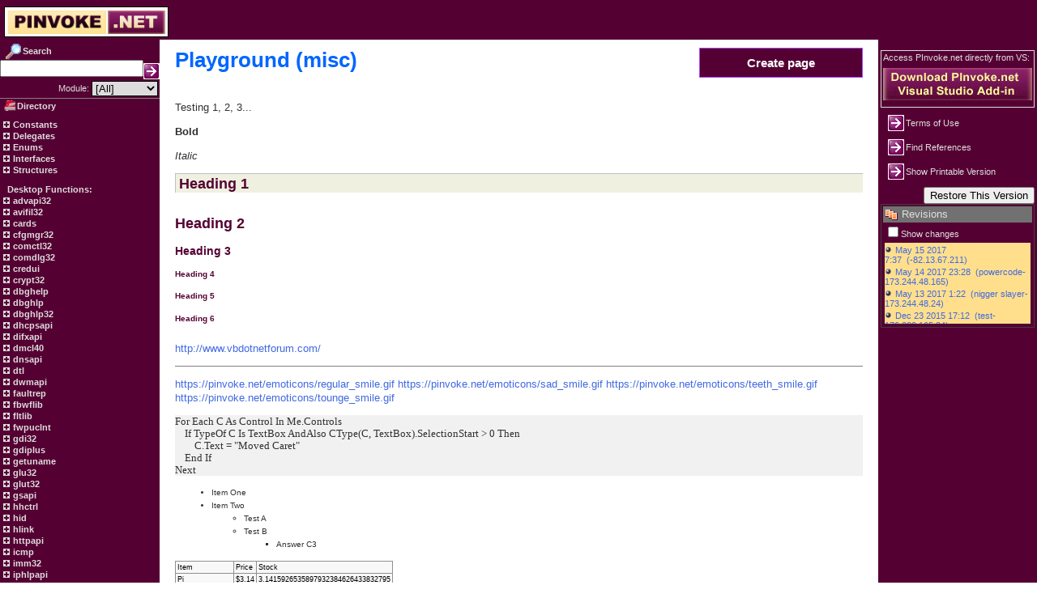

--- FILE ---
content_type: text/html; charset=utf-8
request_url: http://www.pinvoke.net/default.aspx/misc/Playground(2009-08-11-19-50-13.0668-qwertyuiop-131.107.65.118).html
body_size: 8951
content:
<!DOCTYPE html PUBLIC "-//W3C//DTD XHTML 1.0 Transitional//EN" "http://www.w3.org/TR/xhtml1/DTD/xhtml1-transitional.dtd">
<HTML>
	<HEAD>
		<TITLE>pinvoke.net:
			Playground (misc)
		</TITLE>
	
	
	<meta name="vs_targetSchema" content="http://schemas.microsoft.com/intellisense/ie5">
	<!-- Redirect topic does not exist -->
<META name="author" content="-82.13.67.211">
<meta name="Robots" content="NOINDEX, NOFOLLOW"><link href="http://www.pinvoke.net/wiki.css" type="text/css" rel="stylesheet" />
	<style type="text/css"> .History { background: #FFCC00; color: black; font-size: 8pt; width: 140px; overflow: auto; }
	.History a { color: black; text-decoration:none; }
	.History a:hover { color: black; text-decoration:underline; }
	.HistoryHeader { background: #6D1514; color: white; height: 18px; font-size: 8pt; padding: 3px; }
	.HistoryHeader a { color: gold; text-decoration:none; }
	.HistoryHeader a:hover { color: gold; text-decoration:underline; }
	.Hist { padding: 3px; height: expression(document.body.clientHeight - 22 - 28 - 20 - 15 - 18); overflow: auto; }
	</style>
	<script language="javascript" src="/TreeView.js"></script>
	<script language="javascript" src="/defaultScripts.js"></script
	<script language="javascript" src="/js/mf.js"></script>
	<SCRIPT type="text/javascript" language="javascript">
			function showChanges()
			{
				nav("http://www.pinvoke.net/default.aspx/misc/Playground(2009-08-11-19-50-13.0668-qwertyuiop-131.107.65.118).html?diff=y");
			}
			
			function hideChanges()
			{
				nav("http://www.pinvoke.net/default.aspx/misc/Playground(2009-08-11-19-50-13.0668-qwertyuiop-131.107.65.118).html");
			}
	</SCRIPT>
	<script async src="https://pagead2.googlesyndication.com/pagead/js/adsbygoogle.js?client=ca-pub-7922362087529989" crossorigin="anonymous"></script>
	</HEAD>
	<body onload='javascript: ExpandCurrentModule()' onclick='javascript: BodyClick()'><script src="http://www.google-analytics.com/urchin.js" type="text/javascript"></script>
                  <script type="text/javascript">
                    _uacct = "UA-90206-8";
                    urchinTracker();
                    </script>
<div class='TopBar' style='padding-bottom:0;margin-bottom:0;float:left;'>
    <div style="padding-top: 8px; padding-left: 5px;">
        <a href="/index.aspx"><img border=0 src="/images/pinvokelogo.png" /></a>
        <span style="padding-right: 30px;">&nbsp;</span>
    </div>
</div><div style="width:100%;margin-top:0px;padding-top:0px;"><table style='padding-top:0px;margin-top:0px;float:left;' width=100% cellpadding=0 cellspacing=0 border=0><tr><td width=10% valign='top' class='treeviewPane'>
<form name='SearchForm' action='javascript:doSearch()'>
<table width=100% border=0 cellspacing=0 cellpadding=0>
<tr><td height=4 colspan=2></td></tr>
<tr><td width=5><img src='http://www.pinvoke.net/images/searchheader.png'></td><td valign=middle><div class="treeviewPane-heading">Search</div></td></tr>
</table>
<table border=0 width=100% cellspacing=0 cellpadding=0>
<tr>
<td width=3></td>
<td height=24 align=right valign=top><input type='text' name='search' ID=search value =''>
</td>
<td width=3></td>
<td width=5 valign=bottom>
<A href="javascript:doSearch()"><img border=0 src='http://www.pinvoke.net/images/go.gif'></a>
<input style='display:none;' type='submit' ID=SearchBox Value='' />
</td></tr></table>
<table border=0 width=100% cellspacing=1 cellpadding=1>
<tr><td width=5></td><td width=100% align=right valign=center><div style='font-size:8pt'>Module:</div></td><td><select name='namespace' class='SearchColumnFilterBox' id='NamespaceFilter'><option selected value='[All]'>[All]</option><option value='advapi32'>advapi32</option><option value='avifil32'>avifil32</option><option value='aygshell'>aygshell</option><option value='cards'>cards</option><option value='cfgmgr32'>cfgmgr32</option><option value='comctl32'>comctl32</option><option value='comdlg32'>comdlg32</option><option value='Constants'>Constants</option><option value='coredll'>coredll</option><option value='credui'>credui</option><option value='crypt32'>crypt32</option><option value='dbghelp'>dbghelp</option><option value='dbghlp'>dbghlp</option><option value='dbghlp32'>dbghlp32</option><option value='Delegates'>Delegates</option><option value='dhcpsapi'>dhcpsapi</option><option value='difxapi'>difxapi</option><option value='dmcl40'>dmcl40</option><option value='dnsapi'>dnsapi</option><option value='dtl'>dtl</option><option value='dwmapi'>dwmapi</option><option value='Enums'>Enums</option><option value='faultrep'>faultrep</option><option value='fbwflib'>fbwflib</option><option value='fltlib'>fltlib</option><option value='fwpuclnt'>fwpuclnt</option><option value='gdi32'>gdi32</option><option value='gdiplus'>gdiplus</option><option value='getuname'>getuname</option><option value='glossary'>glossary</option><option value='glu32'>glu32</option><option value='glut32'>glut32</option><option value='gsapi'>gsapi</option><option value='hhctrl'>hhctrl</option><option value='hid'>hid</option><option value='hlink'>hlink</option><option value='httpapi'>httpapi</option><option value='icmp'>icmp</option><option value='imm32'>imm32</option><option value='Interfaces'>Interfaces</option><option value='ipaqutil'>ipaqutil</option><option value='iphlpapi'>iphlpapi</option><option value='iprop'>iprop</option><option value='irprops'>irprops</option><option value='kernel32'>kernel32</option><option value='mapi32'>mapi32</option><option value='MinCore'>MinCore</option><option value='misc'>misc</option><option value='mpr'>mpr</option><option value='mqrt'>mqrt</option><option value='mscorsn'>mscorsn</option><option value='msdelta'>msdelta</option><option value='msdrm'>msdrm</option><option value='msi'>msi</option><option value='msports'>msports</option><option value='msvcrt'>msvcrt</option><option value='ncrypt'>ncrypt</option><option value='netapi32'>netapi32</option><option value='ntdll'>ntdll</option><option value='ntdsapi'>ntdsapi</option><option value='odbc32'>odbc32</option><option value='odbccp32'>odbccp32</option><option value='ole32'>ole32</option><option value='oleacc'>oleacc</option><option value='oleaut32'>oleaut32</option><option value='opengl32'>opengl32</option><option value='pdh'>pdh</option><option value='powrprof'>powrprof</option><option value='printui'>printui</option><option value='propsys'>propsys</option><option value='psapi'>psapi</option><option value='pstorec'>pstorec</option><option value='query'>query</option><option value='quickusb'>quickusb</option><option value='rapi'>rapi</option><option value='rasapi32'>rasapi32</option><option value='rpcrt4'>rpcrt4</option><option value='scarddlg'>scarddlg</option><option value='secur32'>secur32</option><option value='setupapi'>setupapi</option><option value='shell32'>shell32</option><option value='shlwapi'>shlwapi</option><option value='Structures'>Structures</option><option value='twain_32'>twain_32</option><option value='unicows'>unicows</option><option value='urlmon'>urlmon</option><option value='user32'>user32</option><option value='userenv'>userenv</option><option value='uxtheme'>uxtheme</option><option value='version'>version</option><option value='wer'>wer</option><option value='wevtapi'>wevtapi</option><option value='winfax'>winfax</option><option value='winhttp'>winhttp</option><option value='wininet'>wininet</option><option value='winmm'>winmm</option><option value='winscard'>winscard</option><option value='winspool'>winspool</option><option value='wintrust'>wintrust</option><option value='winusb'>winusb</option><option value='wlanapi'>wlanapi</option><option value='ws2_32'>ws2_32</option><option value='wtsapi32'>wtsapi32</option><option value='xolehlp'>xolehlp</option><option value='xpsprint'>xpsprint</option></select></td></tr></table></form><div class='Rule'></div><table width=100% cellspacing=0 cellpadding=0>
<tr><td width=5><img src='http://www.pinvoke.net/images/directoryheader.png'></td><td valign=middle><div class="treeviewPane-heading">Directory</div></td></tr>
</table>
<table width=100%>
<tr><td width=5></td><td><div style='font-size:8pt'></div></td></tr></table><DIV class="TreeViewPane-outer-link"><IMG CLASS="image" onclick="expandModule(this)" SRC='/plus.gif' id='Constants' width="13" height="12"><A href='#' onclick="expandModule(document.getElementById('Constants'))"> Constants</A><DIV CLASS="parent" STYLE="DISPLAY:none"></DIV></DIV><DIV class="TreeViewPane-outer-link"><IMG CLASS="image" onclick="expandModule(this)" SRC='/plus.gif' id='Delegates' width="13" height="12"><A href='#' onclick="expandModule(document.getElementById('Delegates'))"> Delegates</A><DIV CLASS="parent" STYLE="DISPLAY:none"></DIV></DIV><DIV class="TreeViewPane-outer-link"><IMG CLASS="image" onclick="expandModule(this)" SRC='/plus.gif' id='Enums' width="13" height="12"><A href='#' onclick="expandModule(document.getElementById('Enums'))"> Enums</A><DIV CLASS="parent" STYLE="DISPLAY:none"></DIV></DIV><DIV class="TreeViewPane-outer-link"><IMG CLASS="image" onclick="expandModule(this)" SRC='/plus.gif' id='Interfaces' width="13" height="12"><A href='#' onclick="expandModule(document.getElementById('Interfaces'))"> Interfaces</A><DIV CLASS="parent" STYLE="DISPLAY:none"></DIV></DIV><DIV class="TreeViewPane-outer-link"><IMG CLASS="image" onclick="expandModule(this)" SRC='/plus.gif' id='Structures' width="13" height="12"><A href='#' onclick="expandModule(document.getElementById('Structures'))"> Structures</A><DIV CLASS="parent" STYLE="DISPLAY:none"></DIV></DIV><br>&nbsp;&nbsp;&nbsp;<span class="treeviewPane-heading">Desktop Functions:</span><br><DIV class="TreeViewPane-outer-link"><IMG CLASS="image" onclick="expandModule(this)" SRC='/plus.gif' id='advapi32' width="13" height="12"><A href='#' onclick="expandModule(document.getElementById('advapi32'))"> advapi32</A><DIV CLASS="parent" STYLE="DISPLAY:none"></DIV></DIV><DIV class="TreeViewPane-outer-link"><IMG CLASS="image" onclick="expandModule(this)" SRC='/plus.gif' id='avifil32' width="13" height="12"><A href='#' onclick="expandModule(document.getElementById('avifil32'))"> avifil32</A><DIV CLASS="parent" STYLE="DISPLAY:none"></DIV></DIV><DIV class="TreeViewPane-outer-link"><IMG CLASS="image" onclick="expandModule(this)" SRC='/plus.gif' id='cards' width="13" height="12"><A href='#' onclick="expandModule(document.getElementById('cards'))"> cards</A><DIV CLASS="parent" STYLE="DISPLAY:none"></DIV></DIV><DIV class="TreeViewPane-outer-link"><IMG CLASS="image" onclick="expandModule(this)" SRC='/plus.gif' id='cfgmgr32' width="13" height="12"><A href='#' onclick="expandModule(document.getElementById('cfgmgr32'))"> cfgmgr32</A><DIV CLASS="parent" STYLE="DISPLAY:none"></DIV></DIV><DIV class="TreeViewPane-outer-link"><IMG CLASS="image" onclick="expandModule(this)" SRC='/plus.gif' id='comctl32' width="13" height="12"><A href='#' onclick="expandModule(document.getElementById('comctl32'))"> comctl32</A><DIV CLASS="parent" STYLE="DISPLAY:none"></DIV></DIV><DIV class="TreeViewPane-outer-link"><IMG CLASS="image" onclick="expandModule(this)" SRC='/plus.gif' id='comdlg32' width="13" height="12"><A href='#' onclick="expandModule(document.getElementById('comdlg32'))"> comdlg32</A><DIV CLASS="parent" STYLE="DISPLAY:none"></DIV></DIV><DIV class="TreeViewPane-outer-link"><IMG CLASS="image" onclick="expandModule(this)" SRC='/plus.gif' id='credui' width="13" height="12"><A href='#' onclick="expandModule(document.getElementById('credui'))"> credui</A><DIV CLASS="parent" STYLE="DISPLAY:none"></DIV></DIV><DIV class="TreeViewPane-outer-link"><IMG CLASS="image" onclick="expandModule(this)" SRC='/plus.gif' id='crypt32' width="13" height="12"><A href='#' onclick="expandModule(document.getElementById('crypt32'))"> crypt32</A><DIV CLASS="parent" STYLE="DISPLAY:none"></DIV></DIV><DIV class="TreeViewPane-outer-link"><IMG CLASS="image" onclick="expandModule(this)" SRC='/plus.gif' id='dbghelp' width="13" height="12"><A href='#' onclick="expandModule(document.getElementById('dbghelp'))"> dbghelp</A><DIV CLASS="parent" STYLE="DISPLAY:none"></DIV></DIV><DIV class="TreeViewPane-outer-link"><IMG CLASS="image" onclick="expandModule(this)" SRC='/plus.gif' id='dbghlp' width="13" height="12"><A href='#' onclick="expandModule(document.getElementById('dbghlp'))"> dbghlp</A><DIV CLASS="parent" STYLE="DISPLAY:none"></DIV></DIV><DIV class="TreeViewPane-outer-link"><IMG CLASS="image" onclick="expandModule(this)" SRC='/plus.gif' id='dbghlp32' width="13" height="12"><A href='#' onclick="expandModule(document.getElementById('dbghlp32'))"> dbghlp32</A><DIV CLASS="parent" STYLE="DISPLAY:none"></DIV></DIV><DIV class="TreeViewPane-outer-link"><IMG CLASS="image" onclick="expandModule(this)" SRC='/plus.gif' id='dhcpsapi' width="13" height="12"><A href='#' onclick="expandModule(document.getElementById('dhcpsapi'))"> dhcpsapi</A><DIV CLASS="parent" STYLE="DISPLAY:none"></DIV></DIV><DIV class="TreeViewPane-outer-link"><IMG CLASS="image" onclick="expandModule(this)" SRC='/plus.gif' id='difxapi' width="13" height="12"><A href='#' onclick="expandModule(document.getElementById('difxapi'))"> difxapi</A><DIV CLASS="parent" STYLE="DISPLAY:none"></DIV></DIV><DIV class="TreeViewPane-outer-link"><IMG CLASS="image" onclick="expandModule(this)" SRC='/plus.gif' id='dmcl40' width="13" height="12"><A href='#' onclick="expandModule(document.getElementById('dmcl40'))"> dmcl40</A><DIV CLASS="parent" STYLE="DISPLAY:none"></DIV></DIV><DIV class="TreeViewPane-outer-link"><IMG CLASS="image" onclick="expandModule(this)" SRC='/plus.gif' id='dnsapi' width="13" height="12"><A href='#' onclick="expandModule(document.getElementById('dnsapi'))"> dnsapi</A><DIV CLASS="parent" STYLE="DISPLAY:none"></DIV></DIV><DIV class="TreeViewPane-outer-link"><IMG CLASS="image" onclick="expandModule(this)" SRC='/plus.gif' id='dtl' width="13" height="12"><A href='#' onclick="expandModule(document.getElementById('dtl'))"> dtl</A><DIV CLASS="parent" STYLE="DISPLAY:none"></DIV></DIV><DIV class="TreeViewPane-outer-link"><IMG CLASS="image" onclick="expandModule(this)" SRC='/plus.gif' id='dwmapi' width="13" height="12"><A href='#' onclick="expandModule(document.getElementById('dwmapi'))"> dwmapi</A><DIV CLASS="parent" STYLE="DISPLAY:none"></DIV></DIV><DIV class="TreeViewPane-outer-link"><IMG CLASS="image" onclick="expandModule(this)" SRC='/plus.gif' id='faultrep' width="13" height="12"><A href='#' onclick="expandModule(document.getElementById('faultrep'))"> faultrep</A><DIV CLASS="parent" STYLE="DISPLAY:none"></DIV></DIV><DIV class="TreeViewPane-outer-link"><IMG CLASS="image" onclick="expandModule(this)" SRC='/plus.gif' id='fbwflib' width="13" height="12"><A href='#' onclick="expandModule(document.getElementById('fbwflib'))"> fbwflib</A><DIV CLASS="parent" STYLE="DISPLAY:none"></DIV></DIV><DIV class="TreeViewPane-outer-link"><IMG CLASS="image" onclick="expandModule(this)" SRC='/plus.gif' id='fltlib' width="13" height="12"><A href='#' onclick="expandModule(document.getElementById('fltlib'))"> fltlib</A><DIV CLASS="parent" STYLE="DISPLAY:none"></DIV></DIV><DIV class="TreeViewPane-outer-link"><IMG CLASS="image" onclick="expandModule(this)" SRC='/plus.gif' id='fwpuclnt' width="13" height="12"><A href='#' onclick="expandModule(document.getElementById('fwpuclnt'))"> fwpuclnt</A><DIV CLASS="parent" STYLE="DISPLAY:none"></DIV></DIV><DIV class="TreeViewPane-outer-link"><IMG CLASS="image" onclick="expandModule(this)" SRC='/plus.gif' id='gdi32' width="13" height="12"><A href='#' onclick="expandModule(document.getElementById('gdi32'))"> gdi32</A><DIV CLASS="parent" STYLE="DISPLAY:none"></DIV></DIV><DIV class="TreeViewPane-outer-link"><IMG CLASS="image" onclick="expandModule(this)" SRC='/plus.gif' id='gdiplus' width="13" height="12"><A href='#' onclick="expandModule(document.getElementById('gdiplus'))"> gdiplus</A><DIV CLASS="parent" STYLE="DISPLAY:none"></DIV></DIV><DIV class="TreeViewPane-outer-link"><IMG CLASS="image" onclick="expandModule(this)" SRC='/plus.gif' id='getuname' width="13" height="12"><A href='#' onclick="expandModule(document.getElementById('getuname'))"> getuname</A><DIV CLASS="parent" STYLE="DISPLAY:none"></DIV></DIV><DIV class="TreeViewPane-outer-link"><IMG CLASS="image" onclick="expandModule(this)" SRC='/plus.gif' id='glu32' width="13" height="12"><A href='#' onclick="expandModule(document.getElementById('glu32'))"> glu32</A><DIV CLASS="parent" STYLE="DISPLAY:none"></DIV></DIV><DIV class="TreeViewPane-outer-link"><IMG CLASS="image" onclick="expandModule(this)" SRC='/plus.gif' id='glut32' width="13" height="12"><A href='#' onclick="expandModule(document.getElementById('glut32'))"> glut32</A><DIV CLASS="parent" STYLE="DISPLAY:none"></DIV></DIV><DIV class="TreeViewPane-outer-link"><IMG CLASS="image" onclick="expandModule(this)" SRC='/plus.gif' id='gsapi' width="13" height="12"><A href='#' onclick="expandModule(document.getElementById('gsapi'))"> gsapi</A><DIV CLASS="parent" STYLE="DISPLAY:none"></DIV></DIV><DIV class="TreeViewPane-outer-link"><IMG CLASS="image" onclick="expandModule(this)" SRC='/plus.gif' id='hhctrl' width="13" height="12"><A href='#' onclick="expandModule(document.getElementById('hhctrl'))"> hhctrl</A><DIV CLASS="parent" STYLE="DISPLAY:none"></DIV></DIV><DIV class="TreeViewPane-outer-link"><IMG CLASS="image" onclick="expandModule(this)" SRC='/plus.gif' id='hid' width="13" height="12"><A href='#' onclick="expandModule(document.getElementById('hid'))"> hid</A><DIV CLASS="parent" STYLE="DISPLAY:none"></DIV></DIV><DIV class="TreeViewPane-outer-link"><IMG CLASS="image" onclick="expandModule(this)" SRC='/plus.gif' id='hlink' width="13" height="12"><A href='#' onclick="expandModule(document.getElementById('hlink'))"> hlink</A><DIV CLASS="parent" STYLE="DISPLAY:none"></DIV></DIV><DIV class="TreeViewPane-outer-link"><IMG CLASS="image" onclick="expandModule(this)" SRC='/plus.gif' id='httpapi' width="13" height="12"><A href='#' onclick="expandModule(document.getElementById('httpapi'))"> httpapi</A><DIV CLASS="parent" STYLE="DISPLAY:none"></DIV></DIV><DIV class="TreeViewPane-outer-link"><IMG CLASS="image" onclick="expandModule(this)" SRC='/plus.gif' id='icmp' width="13" height="12"><A href='#' onclick="expandModule(document.getElementById('icmp'))"> icmp</A><DIV CLASS="parent" STYLE="DISPLAY:none"></DIV></DIV><DIV class="TreeViewPane-outer-link"><IMG CLASS="image" onclick="expandModule(this)" SRC='/plus.gif' id='imm32' width="13" height="12"><A href='#' onclick="expandModule(document.getElementById('imm32'))"> imm32</A><DIV CLASS="parent" STYLE="DISPLAY:none"></DIV></DIV><DIV class="TreeViewPane-outer-link"><IMG CLASS="image" onclick="expandModule(this)" SRC='/plus.gif' id='iphlpapi' width="13" height="12"><A href='#' onclick="expandModule(document.getElementById('iphlpapi'))"> iphlpapi</A><DIV CLASS="parent" STYLE="DISPLAY:none"></DIV></DIV><DIV class="TreeViewPane-outer-link"><IMG CLASS="image" onclick="expandModule(this)" SRC='/plus.gif' id='iprop' width="13" height="12"><A href='#' onclick="expandModule(document.getElementById('iprop'))"> iprop</A><DIV CLASS="parent" STYLE="DISPLAY:none"></DIV></DIV><DIV class="TreeViewPane-outer-link"><IMG CLASS="image" onclick="expandModule(this)" SRC='/plus.gif' id='irprops' width="13" height="12"><A href='#' onclick="expandModule(document.getElementById('irprops'))"> irprops</A><DIV CLASS="parent" STYLE="DISPLAY:none"></DIV></DIV><DIV class="TreeViewPane-outer-link"><IMG CLASS="image" onclick="expandModule(this)" SRC='/plus.gif' id='kernel32' width="13" height="12"><A href='#' onclick="expandModule(document.getElementById('kernel32'))"> kernel32</A><DIV CLASS="parent" STYLE="DISPLAY:none"></DIV></DIV><DIV class="TreeViewPane-outer-link"><IMG CLASS="image" onclick="expandModule(this)" SRC='/plus.gif' id='mapi32' width="13" height="12"><A href='#' onclick="expandModule(document.getElementById('mapi32'))"> mapi32</A><DIV CLASS="parent" STYLE="DISPLAY:none"></DIV></DIV><DIV class="TreeViewPane-outer-link"><IMG CLASS="image" onclick="expandModule(this)" SRC='/plus.gif' id='MinCore' width="13" height="12"><A href='#' onclick="expandModule(document.getElementById('MinCore'))"> MinCore</A><DIV CLASS="parent" STYLE="DISPLAY:none"></DIV></DIV><DIV class="TreeViewPane-outer-link"><IMG CLASS="image" onclick="expandModule(this)" SRC='/plus.gif' id='mpr' width="13" height="12"><A href='#' onclick="expandModule(document.getElementById('mpr'))"> mpr</A><DIV CLASS="parent" STYLE="DISPLAY:none"></DIV></DIV><DIV class="TreeViewPane-outer-link"><IMG CLASS="image" onclick="expandModule(this)" SRC='/plus.gif' id='mqrt' width="13" height="12"><A href='#' onclick="expandModule(document.getElementById('mqrt'))"> mqrt</A><DIV CLASS="parent" STYLE="DISPLAY:none"></DIV></DIV><DIV class="TreeViewPane-outer-link"><IMG CLASS="image" onclick="expandModule(this)" SRC='/plus.gif' id='mscorsn' width="13" height="12"><A href='#' onclick="expandModule(document.getElementById('mscorsn'))"> mscorsn</A><DIV CLASS="parent" STYLE="DISPLAY:none"></DIV></DIV><DIV class="TreeViewPane-outer-link"><IMG CLASS="image" onclick="expandModule(this)" SRC='/plus.gif' id='msdelta' width="13" height="12"><A href='#' onclick="expandModule(document.getElementById('msdelta'))"> msdelta</A><DIV CLASS="parent" STYLE="DISPLAY:none"></DIV></DIV><DIV class="TreeViewPane-outer-link"><IMG CLASS="image" onclick="expandModule(this)" SRC='/plus.gif' id='msdrm' width="13" height="12"><A href='#' onclick="expandModule(document.getElementById('msdrm'))"> msdrm</A><DIV CLASS="parent" STYLE="DISPLAY:none"></DIV></DIV><DIV class="TreeViewPane-outer-link"><IMG CLASS="image" onclick="expandModule(this)" SRC='/plus.gif' id='msi' width="13" height="12"><A href='#' onclick="expandModule(document.getElementById('msi'))"> msi</A><DIV CLASS="parent" STYLE="DISPLAY:none"></DIV></DIV><DIV class="TreeViewPane-outer-link"><IMG CLASS="image" onclick="expandModule(this)" SRC='/plus.gif' id='msports' width="13" height="12"><A href='#' onclick="expandModule(document.getElementById('msports'))"> msports</A><DIV CLASS="parent" STYLE="DISPLAY:none"></DIV></DIV><DIV class="TreeViewPane-outer-link"><IMG CLASS="image" onclick="expandModule(this)" SRC='/plus.gif' id='msvcrt' width="13" height="12"><A href='#' onclick="expandModule(document.getElementById('msvcrt'))"> msvcrt</A><DIV CLASS="parent" STYLE="DISPLAY:none"></DIV></DIV><DIV class="TreeViewPane-outer-link"><IMG CLASS="image" onclick="expandModule(this)" SRC='/plus.gif' id='ncrypt' width="13" height="12"><A href='#' onclick="expandModule(document.getElementById('ncrypt'))"> ncrypt</A><DIV CLASS="parent" STYLE="DISPLAY:none"></DIV></DIV><DIV class="TreeViewPane-outer-link"><IMG CLASS="image" onclick="expandModule(this)" SRC='/plus.gif' id='netapi32' width="13" height="12"><A href='#' onclick="expandModule(document.getElementById('netapi32'))"> netapi32</A><DIV CLASS="parent" STYLE="DISPLAY:none"></DIV></DIV><DIV class="TreeViewPane-outer-link"><IMG CLASS="image" onclick="expandModule(this)" SRC='/plus.gif' id='ntdll' width="13" height="12"><A href='#' onclick="expandModule(document.getElementById('ntdll'))"> ntdll</A><DIV CLASS="parent" STYLE="DISPLAY:none"></DIV></DIV><DIV class="TreeViewPane-outer-link"><IMG CLASS="image" onclick="expandModule(this)" SRC='/plus.gif' id='ntdsapi' width="13" height="12"><A href='#' onclick="expandModule(document.getElementById('ntdsapi'))"> ntdsapi</A><DIV CLASS="parent" STYLE="DISPLAY:none"></DIV></DIV><DIV class="TreeViewPane-outer-link"><IMG CLASS="image" onclick="expandModule(this)" SRC='/plus.gif' id='odbc32' width="13" height="12"><A href='#' onclick="expandModule(document.getElementById('odbc32'))"> odbc32</A><DIV CLASS="parent" STYLE="DISPLAY:none"></DIV></DIV><DIV class="TreeViewPane-outer-link"><IMG CLASS="image" onclick="expandModule(this)" SRC='/plus.gif' id='odbccp32' width="13" height="12"><A href='#' onclick="expandModule(document.getElementById('odbccp32'))"> odbccp32</A><DIV CLASS="parent" STYLE="DISPLAY:none"></DIV></DIV><DIV class="TreeViewPane-outer-link"><IMG CLASS="image" onclick="expandModule(this)" SRC='/plus.gif' id='ole32' width="13" height="12"><A href='#' onclick="expandModule(document.getElementById('ole32'))"> ole32</A><DIV CLASS="parent" STYLE="DISPLAY:none"></DIV></DIV><DIV class="TreeViewPane-outer-link"><IMG CLASS="image" onclick="expandModule(this)" SRC='/plus.gif' id='oleacc' width="13" height="12"><A href='#' onclick="expandModule(document.getElementById('oleacc'))"> oleacc</A><DIV CLASS="parent" STYLE="DISPLAY:none"></DIV></DIV><DIV class="TreeViewPane-outer-link"><IMG CLASS="image" onclick="expandModule(this)" SRC='/plus.gif' id='oleaut32' width="13" height="12"><A href='#' onclick="expandModule(document.getElementById('oleaut32'))"> oleaut32</A><DIV CLASS="parent" STYLE="DISPLAY:none"></DIV></DIV><DIV class="TreeViewPane-outer-link"><IMG CLASS="image" onclick="expandModule(this)" SRC='/plus.gif' id='opengl32' width="13" height="12"><A href='#' onclick="expandModule(document.getElementById('opengl32'))"> opengl32</A><DIV CLASS="parent" STYLE="DISPLAY:none"></DIV></DIV><DIV class="TreeViewPane-outer-link"><IMG CLASS="image" onclick="expandModule(this)" SRC='/plus.gif' id='pdh' width="13" height="12"><A href='#' onclick="expandModule(document.getElementById('pdh'))"> pdh</A><DIV CLASS="parent" STYLE="DISPLAY:none"></DIV></DIV><DIV class="TreeViewPane-outer-link"><IMG CLASS="image" onclick="expandModule(this)" SRC='/plus.gif' id='powrprof' width="13" height="12"><A href='#' onclick="expandModule(document.getElementById('powrprof'))"> powrprof</A><DIV CLASS="parent" STYLE="DISPLAY:none"></DIV></DIV><DIV class="TreeViewPane-outer-link"><IMG CLASS="image" onclick="expandModule(this)" SRC='/plus.gif' id='printui' width="13" height="12"><A href='#' onclick="expandModule(document.getElementById('printui'))"> printui</A><DIV CLASS="parent" STYLE="DISPLAY:none"></DIV></DIV><DIV class="TreeViewPane-outer-link"><IMG CLASS="image" onclick="expandModule(this)" SRC='/plus.gif' id='propsys' width="13" height="12"><A href='#' onclick="expandModule(document.getElementById('propsys'))"> propsys</A><DIV CLASS="parent" STYLE="DISPLAY:none"></DIV></DIV><DIV class="TreeViewPane-outer-link"><IMG CLASS="image" onclick="expandModule(this)" SRC='/plus.gif' id='psapi' width="13" height="12"><A href='#' onclick="expandModule(document.getElementById('psapi'))"> psapi</A><DIV CLASS="parent" STYLE="DISPLAY:none"></DIV></DIV><DIV class="TreeViewPane-outer-link"><IMG CLASS="image" onclick="expandModule(this)" SRC='/plus.gif' id='pstorec' width="13" height="12"><A href='#' onclick="expandModule(document.getElementById('pstorec'))"> pstorec</A><DIV CLASS="parent" STYLE="DISPLAY:none"></DIV></DIV><DIV class="TreeViewPane-outer-link"><IMG CLASS="image" onclick="expandModule(this)" SRC='/plus.gif' id='query' width="13" height="12"><A href='#' onclick="expandModule(document.getElementById('query'))"> query</A><DIV CLASS="parent" STYLE="DISPLAY:none"></DIV></DIV><DIV class="TreeViewPane-outer-link"><IMG CLASS="image" onclick="expandModule(this)" SRC='/plus.gif' id='quickusb' width="13" height="12"><A href='#' onclick="expandModule(document.getElementById('quickusb'))"> quickusb</A><DIV CLASS="parent" STYLE="DISPLAY:none"></DIV></DIV><DIV class="TreeViewPane-outer-link"><IMG CLASS="image" onclick="expandModule(this)" SRC='/plus.gif' id='rasapi32' width="13" height="12"><A href='#' onclick="expandModule(document.getElementById('rasapi32'))"> rasapi32</A><DIV CLASS="parent" STYLE="DISPLAY:none"></DIV></DIV><DIV class="TreeViewPane-outer-link"><IMG CLASS="image" onclick="expandModule(this)" SRC='/plus.gif' id='rpcrt4' width="13" height="12"><A href='#' onclick="expandModule(document.getElementById('rpcrt4'))"> rpcrt4</A><DIV CLASS="parent" STYLE="DISPLAY:none"></DIV></DIV><DIV class="TreeViewPane-outer-link"><IMG CLASS="image" onclick="expandModule(this)" SRC='/plus.gif' id='scarddlg' width="13" height="12"><A href='#' onclick="expandModule(document.getElementById('scarddlg'))"> scarddlg</A><DIV CLASS="parent" STYLE="DISPLAY:none"></DIV></DIV><DIV class="TreeViewPane-outer-link"><IMG CLASS="image" onclick="expandModule(this)" SRC='/plus.gif' id='secur32' width="13" height="12"><A href='#' onclick="expandModule(document.getElementById('secur32'))"> secur32</A><DIV CLASS="parent" STYLE="DISPLAY:none"></DIV></DIV><DIV class="TreeViewPane-outer-link"><IMG CLASS="image" onclick="expandModule(this)" SRC='/plus.gif' id='setupapi' width="13" height="12"><A href='#' onclick="expandModule(document.getElementById('setupapi'))"> setupapi</A><DIV CLASS="parent" STYLE="DISPLAY:none"></DIV></DIV><DIV class="TreeViewPane-outer-link"><IMG CLASS="image" onclick="expandModule(this)" SRC='/plus.gif' id='shell32' width="13" height="12"><A href='#' onclick="expandModule(document.getElementById('shell32'))"> shell32</A><DIV CLASS="parent" STYLE="DISPLAY:none"></DIV></DIV><DIV class="TreeViewPane-outer-link"><IMG CLASS="image" onclick="expandModule(this)" SRC='/plus.gif' id='shlwapi' width="13" height="12"><A href='#' onclick="expandModule(document.getElementById('shlwapi'))"> shlwapi</A><DIV CLASS="parent" STYLE="DISPLAY:none"></DIV></DIV><DIV class="TreeViewPane-outer-link"><IMG CLASS="image" onclick="expandModule(this)" SRC='/plus.gif' id='twain_32' width="13" height="12"><A href='#' onclick="expandModule(document.getElementById('twain_32'))"> twain_32</A><DIV CLASS="parent" STYLE="DISPLAY:none"></DIV></DIV><DIV class="TreeViewPane-outer-link"><IMG CLASS="image" onclick="expandModule(this)" SRC='/plus.gif' id='unicows' width="13" height="12"><A href='#' onclick="expandModule(document.getElementById('unicows'))"> unicows</A><DIV CLASS="parent" STYLE="DISPLAY:none"></DIV></DIV><DIV class="TreeViewPane-outer-link"><IMG CLASS="image" onclick="expandModule(this)" SRC='/plus.gif' id='urlmon' width="13" height="12"><A href='#' onclick="expandModule(document.getElementById('urlmon'))"> urlmon</A><DIV CLASS="parent" STYLE="DISPLAY:none"></DIV></DIV><DIV class="TreeViewPane-outer-link"><IMG CLASS="image" onclick="expandModule(this)" SRC='/plus.gif' id='user32' width="13" height="12"><A href='#' onclick="expandModule(document.getElementById('user32'))"> user32</A><DIV CLASS="parent" STYLE="DISPLAY:none"></DIV></DIV><DIV class="TreeViewPane-outer-link"><IMG CLASS="image" onclick="expandModule(this)" SRC='/plus.gif' id='userenv' width="13" height="12"><A href='#' onclick="expandModule(document.getElementById('userenv'))"> userenv</A><DIV CLASS="parent" STYLE="DISPLAY:none"></DIV></DIV><DIV class="TreeViewPane-outer-link"><IMG CLASS="image" onclick="expandModule(this)" SRC='/plus.gif' id='uxtheme' width="13" height="12"><A href='#' onclick="expandModule(document.getElementById('uxtheme'))"> uxtheme</A><DIV CLASS="parent" STYLE="DISPLAY:none"></DIV></DIV><DIV class="TreeViewPane-outer-link"><IMG CLASS="image" onclick="expandModule(this)" SRC='/plus.gif' id='version' width="13" height="12"><A href='#' onclick="expandModule(document.getElementById('version'))"> version</A><DIV CLASS="parent" STYLE="DISPLAY:none"></DIV></DIV><DIV class="TreeViewPane-outer-link"><IMG CLASS="image" onclick="expandModule(this)" SRC='/plus.gif' id='wer' width="13" height="12"><A href='#' onclick="expandModule(document.getElementById('wer'))"> wer</A><DIV CLASS="parent" STYLE="DISPLAY:none"></DIV></DIV><DIV class="TreeViewPane-outer-link"><IMG CLASS="image" onclick="expandModule(this)" SRC='/plus.gif' id='wevtapi' width="13" height="12"><A href='#' onclick="expandModule(document.getElementById('wevtapi'))"> wevtapi</A><DIV CLASS="parent" STYLE="DISPLAY:none"></DIV></DIV><DIV class="TreeViewPane-outer-link"><IMG CLASS="image" onclick="expandModule(this)" SRC='/plus.gif' id='winfax' width="13" height="12"><A href='#' onclick="expandModule(document.getElementById('winfax'))"> winfax</A><DIV CLASS="parent" STYLE="DISPLAY:none"></DIV></DIV><DIV class="TreeViewPane-outer-link"><IMG CLASS="image" onclick="expandModule(this)" SRC='/plus.gif' id='winhttp' width="13" height="12"><A href='#' onclick="expandModule(document.getElementById('winhttp'))"> winhttp</A><DIV CLASS="parent" STYLE="DISPLAY:none"></DIV></DIV><DIV class="TreeViewPane-outer-link"><IMG CLASS="image" onclick="expandModule(this)" SRC='/plus.gif' id='wininet' width="13" height="12"><A href='#' onclick="expandModule(document.getElementById('wininet'))"> wininet</A><DIV CLASS="parent" STYLE="DISPLAY:none"></DIV></DIV><DIV class="TreeViewPane-outer-link"><IMG CLASS="image" onclick="expandModule(this)" SRC='/plus.gif' id='winmm' width="13" height="12"><A href='#' onclick="expandModule(document.getElementById('winmm'))"> winmm</A><DIV CLASS="parent" STYLE="DISPLAY:none"></DIV></DIV><DIV class="TreeViewPane-outer-link"><IMG CLASS="image" onclick="expandModule(this)" SRC='/plus.gif' id='winscard' width="13" height="12"><A href='#' onclick="expandModule(document.getElementById('winscard'))"> winscard</A><DIV CLASS="parent" STYLE="DISPLAY:none"></DIV></DIV><DIV class="TreeViewPane-outer-link"><IMG CLASS="image" onclick="expandModule(this)" SRC='/plus.gif' id='winspool' width="13" height="12"><A href='#' onclick="expandModule(document.getElementById('winspool'))"> winspool</A><DIV CLASS="parent" STYLE="DISPLAY:none"></DIV></DIV><DIV class="TreeViewPane-outer-link"><IMG CLASS="image" onclick="expandModule(this)" SRC='/plus.gif' id='wintrust' width="13" height="12"><A href='#' onclick="expandModule(document.getElementById('wintrust'))"> wintrust</A><DIV CLASS="parent" STYLE="DISPLAY:none"></DIV></DIV><DIV class="TreeViewPane-outer-link"><IMG CLASS="image" onclick="expandModule(this)" SRC='/plus.gif' id='winusb' width="13" height="12"><A href='#' onclick="expandModule(document.getElementById('winusb'))"> winusb</A><DIV CLASS="parent" STYLE="DISPLAY:none"></DIV></DIV><DIV class="TreeViewPane-outer-link"><IMG CLASS="image" onclick="expandModule(this)" SRC='/plus.gif' id='wlanapi' width="13" height="12"><A href='#' onclick="expandModule(document.getElementById('wlanapi'))"> wlanapi</A><DIV CLASS="parent" STYLE="DISPLAY:none"></DIV></DIV><DIV class="TreeViewPane-outer-link"><IMG CLASS="image" onclick="expandModule(this)" SRC='/plus.gif' id='ws2_32' width="13" height="12"><A href='#' onclick="expandModule(document.getElementById('ws2_32'))"> ws2_32</A><DIV CLASS="parent" STYLE="DISPLAY:none"></DIV></DIV><DIV class="TreeViewPane-outer-link"><IMG CLASS="image" onclick="expandModule(this)" SRC='/plus.gif' id='wtsapi32' width="13" height="12"><A href='#' onclick="expandModule(document.getElementById('wtsapi32'))"> wtsapi32</A><DIV CLASS="parent" STYLE="DISPLAY:none"></DIV></DIV><DIV class="TreeViewPane-outer-link"><IMG CLASS="image" onclick="expandModule(this)" SRC='/plus.gif' id='xolehlp' width="13" height="12"><A href='#' onclick="expandModule(document.getElementById('xolehlp'))"> xolehlp</A><DIV CLASS="parent" STYLE="DISPLAY:none"></DIV></DIV><DIV class="TreeViewPane-outer-link"><IMG CLASS="image" onclick="expandModule(this)" SRC='/plus.gif' id='xpsprint' width="13" height="12"><A href='#' onclick="expandModule(document.getElementById('xpsprint'))"> xpsprint</A><DIV CLASS="parent" STYLE="DISPLAY:none"></DIV></DIV><br>&nbsp;&nbsp;&nbsp;<span class="treeviewPane-heading">Smart Device Functions:</span><br><DIV class="TreeViewPane-outer-link"><IMG CLASS="image" onclick="expandModule(this)" SRC='/plus.gif' id='aygshell' width="13" height="12"><A href='#' onclick="expandModule(document.getElementById('aygshell'))"> aygshell</A><DIV CLASS="parent" STYLE="DISPLAY:none"></DIV></DIV><DIV class="TreeViewPane-outer-link"><IMG CLASS="image" onclick="expandModule(this)" SRC='/plus.gif' id='coredll' width="13" height="12"><A href='#' onclick="expandModule(document.getElementById('coredll'))"> coredll</A><DIV CLASS="parent" STYLE="DISPLAY:none"></DIV></DIV><DIV class="TreeViewPane-outer-link"><IMG CLASS="image" onclick="expandModule(this)" SRC='/plus.gif' id='ipaqutil' width="13" height="12"><A href='#' onclick="expandModule(document.getElementById('ipaqutil'))"> ipaqutil</A><DIV CLASS="parent" STYLE="DISPLAY:none"></DIV></DIV><DIV class="TreeViewPane-outer-link"><IMG CLASS="image" onclick="expandModule(this)" SRC='/plus.gif' id='rapi' width="13" height="12"><A href='#' onclick="expandModule(document.getElementById('rapi'))"> rapi</A><DIV CLASS="parent" STYLE="DISPLAY:none"></DIV></DIV><br>
<table width=100%>
<tr><td width=5></td><td><div style='font-size:8pt'></div></td></tr></table><DIV><IMG CLASS="image" onclick="expandModule(this)" SRC='/plus.gif' ID="glossary" width="13" height="12"><A onclick="expandModule(this)" CLASS="link1"><B> Glossary</B></A><DIV CLASS="parent" STYLE="DISPLAY:none"></DIV></DIV><BR><div class='Rule'></div><table border='0' cellpadding='0' cellspacing='0'><tr><td valign='top' width='100%'><table cellspacing='0' cellpadding='1' class='CommandTable' border='0'><tr><td valign='middle'><img src='http://www.pinvoke.net/images/go-dark.gif'></td><td valign='middle'><a title='Show recently changed or added pages' href="http://www.pinvoke.net/lastmodified.aspx?namespace=[All]&num=100">Show Recent Changes</a></td></tr></table><table cellspacing='0' cellpadding='1' class='CommandTable' border='0'><tr><td valign='middle'><img src='http://www.pinvoke.net/images/go-dark.gif'></td><td valign='middle'><a title='Get notified when pages on this site change' href="http://www.pinvoke.net/rssface.aspx?namespace=misc">Subscribe (RSS)</a></td></tr></table></td></tr></table><div class='Rule'></div>
<table width=100% cellspacing=0 cellpadding=0>
<tr><td width=5><img src='http://www.pinvoke.net/images/mischeader.png'></td><td valign=middle><div class="treeviewPane-heading">Misc. Pages</div></td></tr>
</table>
<table width=100%>
<tr><td width=5></td><td><div style='font-size:8pt'></div></td></tr><tr><td width=5></td><td><A target="_self" href="javascript:showFunction('misc','Comments')">Comments</A></td></tr><tr><td width=5></td><td><A target="_self" href="javascript:showFunction('misc','FAQ')">FAQ</A></td></tr><tr><td width=5></td><td><A target="_self" href="javascript:showFunction('misc','Helpful Tools')">Helpful Tools</A></td></tr><tr><td width=5></td><td><A target="_self" href="javascript:showFunction('misc','Playground')">Playground</A></td></tr><tr><td width=5></td><td><A target="_self" href="javascript:showFunction('misc','Suggested Reading')">Suggested Reading</A></td></tr><tr><td width=5></td><td><A target="_self" href="javascript:showFunction('misc','Website TODO List')">Website TODO List</A></td></tr><tr><td width=5></td><td><a href="http://www.red-gate.com/PInvoke/download" onClick="javascript:urchinTracker ('/images/downloadaddin.jpg');">Download Visual Studio Add-In</a></td></tr><tr><td width=5></td><td><br><A href="/index.aspx"><img border=0 src='http://www.pinvoke.net/images/logo.png'></a></td></tr><tr><td width=5></td><td></td></tr><tr><td width=5></td><td></td></tr></table></td><td valign='top'>
<script type="text/javascript" language='javascript'>
function ExpandCurrentModule()
{

}
</script>
<div id='TopicTip' class='TopicTip' ></div>

			<div id='MainRegion' class='TopicBody' style='padding-top:10px;'>
				<div style='float:left;clear:both;width:100%;padding-bottom:15px;'>
					<div style='float:right;'>
						<a href="#" class="create-button topicbar" onclick='javascript:TopicBarClick(event)'>Create page</a>
					</div>
					<div id='DynamicTopicBar' class='DynamicTopicBar' style='display: none; float:left;'>
						<div>
							<form method='post' action='http://www.pinvoke.net/quicklink.aspx?QuickLinkNamespace=misc' name='QuickLinkForm'>
								<input style='width:100%;' onclick = 'javascript:TopicBarClick(event)' id='TopicBarInputBox' title='Enter a page here to go to or create' class='QuickLinkInput' type="text"  name="QuickLink" />
							</form>
						</div>
						<div class='DynamicTopicBarHelp'>Type a page name and press Enter. You'll jump to the page if it exists, or you can create it if it doesn't.<br>
						To create a page in a module other than misc, prefix the name with the module name and a period.</div>
					</div>
					<div id='StaticTopicBar' class='StaticTopicBar' style='float:left;clear:left;'>Playground (misc)</div>
				</div>
				<div style='clear:both;height:0;'>&nbsp;</div>
				
<script type="text/javascript" language='javascript'>
			function LinkMenu(anArray)
			{
				var src = "";
				var h = 0;
				var w = 0;

				window.event.cancelBubble = 'true';

				
				var menu = document.getElementById("LinkMenu");
				if (menu == null)
				{
					menu = document.createElement("div");
					menu.id = 'LinkMenu';
					menu.className = 'Menu';
					document.body.appendChild(menu);
				}
				menu.innerHTML = "";
				for (var i = 0; i < anArray.length; i++)
				{
					var pair = anArray[i];
					var each = "";
					var itemName = 'LinkMenu' + i;
					each += '<DIV class="MenuItemNormal" onmouseover="MenuItemIn(this);" onmouseout="MenuItemOut(this);">';
					each += '<SPAN id="' + itemName + '" onclick="MenuClick(' + "'" + pair[1] + "'" + ')">' + pair[0] + '</SPAN>';
					each += '</DIV>';
					menu.innerHTML += each;
					var item = document.getElementById(itemName);
					if (item.offsetWidth > w)
						w = item.offsetWidth;
					h += item.offsetHeight;
				}
				menu.innerHTML = '<div onmouseover="MenuIn(this);" onmouseout="MenuOut(this);">' + menu.innerHTML + '</div>';
				menu.style.left = event.clientX;
				menu.style.top = event.clientY;
				menu.style.height = h;
				menu.style.width = w;
				timeout = null;
				menu.style.display = 'block';
			}
			
			var timeout = null;
			var tipOffTimeout = null;

			function TopicTipOn(anchor, id, event)
			{
				var targetY = document.body.scrollTop + event.clientY + 18;
				var targetX = document.body.scrollLeft + event.clientX + 12;
				
				TopicTip.style.left = targetX;
				TopicTip.style.top = targetY;
				var tip = 	document.getElementById(id);
				TopicTip.innerHTML = tip.innerHTML;
				TopicTip.style.display = 'block';
				if (tipOffTimeout != null)
					window.clearTimeout(tipOffTimeout);
				tipOffTimeout = window.setTimeout("TopicTipOff()", 4000, "JavaScript");
			}

			function TopicTipOff()
			{
				if (tipOffTimeout != null)
					window.clearTimeout(tipOffTimeout);
				tipOffTimeout = null;				
				TopicTip.style.display = 'none';
			}


			function MenuClick(url)
			{
				MenuHide();
				if (navigator.appName.indexOf('Microsoft') != -1)
					window.navigate(url);
				else
					location=url;
			}
			
			function MenuIn(obj)
			{
				if (timeout == null)
					return;
				window.clearTimeout(timeout);
				timeout = null;
			}
			
			function MenuOut(obj)
			{
				timeout = window.setTimeout("MenuTimeout()", 1000, "JavaScript");
			}
			
			function MenuTimeout()
			{
				MenuHide();
			}
			
			function MenuHide()
			{
				var menu = document.getElementById("LinkMenu");
				menu.style.display = 'none';
			}

			function cleanObfuscatedLink(obj, text, URL)
			{
				obj.innerText = text;
				obj.href = URL;
			}

			function ShowObfuscatedLink(link)
			{
				var i = 0;
				for (i = 0; i < link.length; i++)
				{
					document.write(link.substr(i, 1));
					if (i < 10)
						document.write('..');
				}
			}
			
			function MenuItemIn(obj)
			{
				obj.className = 'MenuItemHover';
			}
			
			function MenuItemOut(obj)
			{
				obj.className = 'MenuItemNormal';
			}
</script>	
<span style='display:none'>.</span>
<p>Testing 1, 2, 3...</p>


<p><strong>Bold</strong></p>
<p><em>Italic</em></p>


<h1>Heading 1</h1>

<h2>Heading 2</h2>

<h3>Heading 3</h3>

<h4>Heading 4</h4>

<h5>Heading 5</h5>

<h6>Heading 6</h6>



<p><a href="http://www.vbdotnetforum.com/">http://www.vbdotnetforum.com/</a></p>


<div class='Rule'></div>


<p><a href="https://pinvoke.net/emoticons/regular_smile.gif">https://pinvoke.net/emoticons/regular_smile.gif</a> <a href="https://pinvoke.net/emoticons/sad_smile.gif">https://pinvoke.net/emoticons/sad_smile.gif</a> <a href="https://pinvoke.net/emoticons/teeth_smile.gif">https://pinvoke.net/emoticons/teeth_smile.gif</a> <a href="https://pinvoke.net/emoticons/tounge_smile.gif">https://pinvoke.net/emoticons/tounge_smile.gif</a></p>


<p class='pre'>
For Each C As Control In Me.Controls<BR>
&nbsp;&nbsp;&nbsp;&nbsp;If TypeOf C Is TextBox AndAlso CType(C, TextBox).SelectionStart &gt; 0 Then<BR>
&nbsp;&nbsp;&nbsp;&nbsp;&nbsp;&nbsp;&nbsp;&nbsp;C.Text = "Moved Caret"<BR>
&nbsp;&nbsp;&nbsp;&nbsp;End If<BR>
Next<BR>
</p>
<ul>
<li>Item One</li>

<li>Item Two</li>

<ul>
<li>Test A</li>

<li>Test B</li>

<ul>
<li>Answer C3</li>

</ul>
</ul>
</ul>


<table cellpadding='2' cellspacing='1' class='TableClass'>
<tr>
<td  class='TableCell'>Item</td>
<td  class='TableCell'>Price</td>
<td  class='TableCell'>Stock</td>
</tr>
<tr>
<td  class='TableCell'>Pi</td>
<td  class='TableCell'>$3.14</td>
<td  class='TableCell'>3.1415926535897932384626433832795</td>
</tr>
<tr>
<td  class='TableCell'>Square root of 2</td>
<td  class='TableCell'>$1.14</td>
<td  class='TableCell'>1.4142135623730950488016887242097</td>
</tr>
</table>
</div></td><td valign='top' class='NewRightPane' style='width:194px;padding: 0px;'><table style='height: 100%'><tr><td height='100%' valign='top'><table border='0' cellpadding='0' cellspacing='0' width='100%'><tr><td valign='top' width='100%'><div style="height: 10px; font-size: 1px;">&nbsp;</div><table cellspacing=0 cellpadding=2 style="width: 100%; border: 1px solid #dddddd;" class="SidebarTitle"><tr><td class="SidebarTileBody"><div style="font-size: 11px;">Access PInvoke.net directly from VS:</div><div style="text-align: center; width: 100%; padding-top: 0.5em; padding-bottom: 0.5em;"><a href="http://www.red-gate.com/pinvoke/download" onClick="javascript:urchinTracker ('/images/downloadaddin.jpg');"><img src="/images/downloadaddin.jpg" border=0 /></a></div></td></tr></table><table cellspacing='0' cellpadding='1' class='CommandTable' border='0'><tr><td valign='middle'><img src='http://www.pinvoke.net/images/go-dark.gif'></td><td valign='middle'><a title='Terms of Use' href="/termsofuse.htm">Terms of Use</a></td></tr></table><table cellspacing='0' cellpadding='1' class='CommandTable' border='0'><tr><td valign='middle'><img src='http://www.pinvoke.net/images/go-dark.gif'></td><td valign='middle'><a title='Search the site for references to Playground' href="http://www.pinvoke.net/search.aspx?search=Playground&namespace=[All]">Find References</a></td></tr></table><table cellspacing='0' cellpadding='1' class='CommandTable' border='0'><tr><td valign='middle'><img src='http://www.pinvoke.net/images/go-dark.gif'></td><td valign='middle'><a title='Show a printable version of this page' href="http://www.pinvoke.net/print.aspx/misc.Playground(2009-08-11-19-50-13.0668-qwertyuiop-131.107.65.118)">Show Printable Version</a></td></tr></table><form method='post' ACTION='http://www.pinvoke.net/default.aspx/misc/Playground(2009-08-11-19-50-13.0668-qwertyuiop-131.107.65.118).html?restore=y'><span style='display: none'><input type='text' value='misc.Playground(2009-08-11-19-50-13.0668-qwertyuiop-131.107.65.118)' name='RestoreTopic'></span><div align=right><INPUT name='Restore' value ='Restore This Version' type='submit'></div></form></td></tr></table><table cellspacing='0' class='SidebarTile' cellpadding='2' border='0'><tr><td valign='middle' class='SidebarTileTitle' ><img align='absmiddle' border='0' style='margin-left: 1px; margin-right: 5px'  src='http://www.pinvoke.net/images/versions.gif' >Revisions</td></tr><tr class='SidebarTileBody'><td><input class='ShowDiffCheckbox' type='checkbox' id='showDiffs'  onclick='javascript:diffToggle()' title='Show differences between this version and the previous' class='VersionButton'><label for='ShowDiffs'>Show changes</label></td></tr><tr><td height=100><iframe frameborder='0' name='RevisionsPane' src='/revisionslist.aspx/misc.Playground(2009-08-11-19-50-13.0668-qwertyuiop-131.107.65.118)' width='180' height='100%'></iframe></td></tr></table><br /></td></tr></table><div style="width:194px; margin:0px; padding: 0px; text-align: center;"><br /></div></td></tr></td></tr></table></body>
</HTML>


--- FILE ---
content_type: text/html; charset=utf-8
request_url: http://www.pinvoke.net/revisionslist.aspx/misc.Playground(2009-08-11-19-50-13.0668-qwertyuiop-131.107.65.118)
body_size: 15751
content:

<!DOCTYPE HTML PUBLIC "-//W3C//DTD HTML 4.0 Transitional//EN" >
<HTML>
	<meta name="vs_targetSchema" content="http://schemas.microsoft.com/intellisense/ie5">
	<link href="http://www.pinvoke.net/wiki.css" type="text/css" rel="stylesheet" />
	<body bgcolor=#FFDF8C class='RevisionsList' nowrap><a target='_parent' href='http://www.pinvoke.net/default.aspx/misc/Playground.html'><img border=0 src='http://pinvoke.net/images/inactivearrow.gif'>May 15 2017  7:37&nbsp;&nbsp;(-82.13.67.211)</a><br><a target='_parent' href='http://www.pinvoke.net/default.aspx/misc/Playground(2017-05-14-23-28-10.4639-powercode-173.244.48.165).html'><img border=0 src='http://pinvoke.net/images/inactivearrow.gif'>May 14 2017  23:28&nbsp;&nbsp;(powercode-173.244.48.165)</a><br><a target='_parent' href='http://www.pinvoke.net/default.aspx/misc/Playground(2017-05-13-01-22-41.9318-nigger%20slayer-173.244.48.24).html'><img border=0 src='http://pinvoke.net/images/inactivearrow.gif'>May 13 2017  1:22&nbsp;&nbsp;(nigger slayer-173.244.48.24)</a><br><a target='_parent' href='http://www.pinvoke.net/default.aspx/misc/Playground(2015-12-23-17-12-17.3328-test-176.232.165.34).html'><img border=0 src='http://pinvoke.net/images/inactivearrow.gif'>Dec 23 2015  17:12&nbsp;&nbsp;(test-176.232.165.34)</a><br><a target='_parent' href='http://www.pinvoke.net/default.aspx/misc/Playground(2015-11-09-13-09-24.6973-Anisan-179.178.48.53).html'><img border=0 src='http://pinvoke.net/images/inactivearrow.gif'>Nov 9 2015  13:09&nbsp;&nbsp;(Anisan-179.178.48.53)</a><br><a target='_parent' href='http://www.pinvoke.net/default.aspx/misc/Playground(2015-09-22-06-28-21.7870--177.135.231.45).html'><img border=0 src='http://pinvoke.net/images/inactivearrow.gif'>Sep 22 2015  6:28&nbsp;&nbsp;(-177.135.231.45)</a><br><a target='_parent' href='http://www.pinvoke.net/default.aspx/misc/Playground(2015-09-21-17-44-03.7758--65.219.124.65).html'><img border=0 src='http://pinvoke.net/images/inactivearrow.gif'>Sep 21 2015  17:44&nbsp;&nbsp;(-65.219.124.65)</a><br><a target='_parent' href='http://www.pinvoke.net/default.aspx/misc/Playground(2015-09-21-17-43-46.4597--65.219.124.65).html'><img border=0 src='http://pinvoke.net/images/inactivearrow.gif'>Sep 21 2015  17:43&nbsp;&nbsp;(-65.219.124.65)</a><br><a target='_parent' href='http://www.pinvoke.net/default.aspx/misc/Playground(2015-08-23-11-32-32.0874--101.212.69.245).html'><img border=0 src='http://pinvoke.net/images/inactivearrow.gif'>Aug 23 2015  11:32&nbsp;&nbsp;(-101.212.69.245)</a><br><a target='_parent' href='http://www.pinvoke.net/default.aspx/misc/Playground(2015-06-19-17-35-15.4199--24.192.72.200).html'><img border=0 src='http://pinvoke.net/images/inactivearrow.gif'>Jun 19 2015  17:35&nbsp;&nbsp;(-24.192.72.200)</a><br><a target='_parent' href='http://www.pinvoke.net/default.aspx/misc/Playground(2014-12-07-15-42-54.9809-derjekdtkl-212.70.204.108).html'><img border=0 src='http://pinvoke.net/images/inactivearrow.gif'>Dec 7 2014  15:42&nbsp;&nbsp;(derjekdtkl-212.70.204.108)</a><br><a target='_parent' href='http://www.pinvoke.net/default.aspx/misc/Playground(2013-10-10-19-06-43.5332--184.78.171.223).html'><img border=0 src='http://pinvoke.net/images/inactivearrow.gif'>Oct 10 2013  19:06&nbsp;&nbsp;(-184.78.171.223)</a><br><a target='_parent' href='http://www.pinvoke.net/default.aspx/misc/Playground(2013-10-10-19-06-27.9707--184.78.171.223).html'><img border=0 src='http://pinvoke.net/images/inactivearrow.gif'>Oct 10 2013  19:06&nbsp;&nbsp;(-184.78.171.223)</a><br><a target='_parent' href='http://www.pinvoke.net/default.aspx/misc/Playground(2013-04-03-13-21-48.3703--81.180.121.234).html'><img border=0 src='http://pinvoke.net/images/inactivearrow.gif'>Apr 3 2013  13:21&nbsp;&nbsp;(-81.180.121.234)</a><br><a target='_parent' href='http://www.pinvoke.net/default.aspx/misc/Playground(2013-04-03-13-21-32.1047--81.180.121.234).html'><img border=0 src='http://pinvoke.net/images/inactivearrow.gif'>Apr 3 2013  13:21&nbsp;&nbsp;(-81.180.121.234)</a><br><a target='_parent' href='http://www.pinvoke.net/default.aspx/misc/Playground(2013-04-03-13-21-15.0266--81.180.121.234).html'><img border=0 src='http://pinvoke.net/images/inactivearrow.gif'>Apr 3 2013  13:21&nbsp;&nbsp;(-81.180.121.234)</a><br><a target='_parent' href='http://www.pinvoke.net/default.aspx/misc/Playground(2013-01-23-22-00-25.4216--71.4.244.9).html'><img border=0 src='http://pinvoke.net/images/inactivearrow.gif'>Jan 23 2013  22:00&nbsp;&nbsp;(-71.4.244.9)</a><br><a target='_parent' href='http://www.pinvoke.net/default.aspx/misc/Playground(2013-01-22-07-17-35.7653-68.119.1.132).html'><img border=0 src='http://pinvoke.net/images/inactivearrow.gif'>Jan 22 2013  7:17&nbsp;&nbsp;(68.119.1.132)</a><br><a target='_parent' href='http://www.pinvoke.net/default.aspx/misc/Playground(2012-12-31-09-47-12.2933--94.136.227.162).html'><img border=0 src='http://pinvoke.net/images/inactivearrow.gif'>Dec 31 2012  9:47&nbsp;&nbsp;(-94.136.227.162)</a><br><a target='_parent' href='http://www.pinvoke.net/default.aspx/misc/Playground(2012-12-11-14-38-30.3402--62.154.241.230).html'><img border=0 src='http://pinvoke.net/images/inactivearrow.gif'>Dec 11 2012  14:38&nbsp;&nbsp;(-62.154.241.230)</a><br><a target='_parent' href='http://www.pinvoke.net/default.aspx/misc/Playground(2012-12-03-13-40-04.1498--37.142.150.89).html'><img border=0 src='http://pinvoke.net/images/inactivearrow.gif'>Dec 3 2012  13:40&nbsp;&nbsp;(-37.142.150.89)</a><br><a target='_parent' href='http://www.pinvoke.net/default.aspx/misc/Playground(2012-06-08-13-51-25.9553--90.193.125.180).html'><img border=0 src='http://pinvoke.net/images/inactivearrow.gif'>Jun 8 2012  13:51&nbsp;&nbsp;(-90.193.125.180)</a><br><a target='_parent' href='http://www.pinvoke.net/default.aspx/misc/Playground(2012-06-08-13-50-38.6741--90.193.125.180).html'><img border=0 src='http://pinvoke.net/images/inactivearrow.gif'>Jun 8 2012  13:50&nbsp;&nbsp;(-90.193.125.180)</a><br><a target='_parent' href='http://www.pinvoke.net/default.aspx/misc/Playground(2012-06-08-13-50-05.9553--90.193.125.180).html'><img border=0 src='http://pinvoke.net/images/inactivearrow.gif'>Jun 8 2012  13:50&nbsp;&nbsp;(-90.193.125.180)</a><br><a target='_parent' href='http://www.pinvoke.net/default.aspx/misc/Playground(2012-06-05-00-24-48.5647--131.107.0.95).html'><img border=0 src='http://pinvoke.net/images/inactivearrow.gif'>Jun 5 2012  0:24&nbsp;&nbsp;(-131.107.0.95)</a><br><a target='_parent' href='http://www.pinvoke.net/default.aspx/misc/Playground(2012-06-05-00-24-16.0491--131.107.0.95).html'><img border=0 src='http://pinvoke.net/images/inactivearrow.gif'>Jun 5 2012  0:24&nbsp;&nbsp;(-131.107.0.95)</a><br><a target='_parent' href='http://www.pinvoke.net/default.aspx/misc/Playground(2011-11-28-02-32-53.9680--93.163.249.134).html'><img border=0 src='http://pinvoke.net/images/inactivearrow.gif'>Nov 28 2011  2:32&nbsp;&nbsp;(-93.163.249.134)</a><br><a target='_parent' href='http://www.pinvoke.net/default.aspx/misc/Playground(2011-11-28-02-32-27.3273--93.163.249.134).html'><img border=0 src='http://pinvoke.net/images/inactivearrow.gif'>Nov 28 2011  2:32&nbsp;&nbsp;(-93.163.249.134)</a><br><a target='_parent' href='http://www.pinvoke.net/default.aspx/misc/Playground(2011-11-22-16-48-42.4481--193.104.63.58).html'><img border=0 src='http://pinvoke.net/images/inactivearrow.gif'>Nov 22 2011  16:48&nbsp;&nbsp;(-193.104.63.58)</a><br><a target='_parent' href='http://www.pinvoke.net/default.aspx/misc/Playground(2011-11-22-16-47-42.3075--193.104.63.58).html'><img border=0 src='http://pinvoke.net/images/inactivearrow.gif'>Nov 22 2011  16:47&nbsp;&nbsp;(-193.104.63.58)</a><br><a target='_parent' href='http://www.pinvoke.net/default.aspx/misc/Playground(2011-09-10-11-11-46.3570--14.96.175.129).html'><img border=0 src='http://pinvoke.net/images/inactivearrow.gif'>Sep 10 2011  11:11&nbsp;&nbsp;(-14.96.175.129)</a><br><a target='_parent' href='http://www.pinvoke.net/default.aspx/misc/Playground(2011-06-06-08-28-51.6308--182.72.184.169).html'><img border=0 src='http://pinvoke.net/images/inactivearrow.gif'>Jun 6 2011  8:28&nbsp;&nbsp;(-182.72.184.169)</a><br><a target='_parent' href='http://www.pinvoke.net/default.aspx/misc/Playground(2011-04-06-08-13-43.2877-192.168.1.101-212.44.26.236).html'><img border=0 src='http://pinvoke.net/images/inactivearrow.gif'>Apr 6 2011  8:13&nbsp;&nbsp;(192.168.1.101-212.44.26.236)</a><br><a target='_parent' href='http://www.pinvoke.net/default.aspx/misc/Playground(2011-03-21-00-45-56.1950--70.181.115.219).html'><img border=0 src='http://pinvoke.net/images/inactivearrow.gif'>Mar 21 2011  0:45&nbsp;&nbsp;(-70.181.115.219)</a><br><a target='_parent' href='http://www.pinvoke.net/default.aspx/misc/Playground(2010-10-19-08-29-54.9236--58.185.53.21).html'><img border=0 src='http://pinvoke.net/images/inactivearrow.gif'>Oct 19 2010  8:29&nbsp;&nbsp;(-58.185.53.21)</a><br><a target='_parent' href='http://www.pinvoke.net/default.aspx/misc/Playground(2010-10-03-15-58-35.7576--72.224.50.31).html'><img border=0 src='http://pinvoke.net/images/inactivearrow.gif'>Oct 3 2010  15:58&nbsp;&nbsp;(-72.224.50.31)</a><br><a target='_parent' href='http://www.pinvoke.net/default.aspx/misc/Playground(2010-04-13-12-49-04.2815--212.44.26.236).html'><img border=0 src='http://pinvoke.net/images/inactivearrow.gif'>Apr 13 2010  12:49&nbsp;&nbsp;(-212.44.26.236)</a><br><a target='_parent' href='http://www.pinvoke.net/default.aspx/misc/Playground(2010-04-13-12-48-49.5783--212.44.26.236).html'><img border=0 src='http://pinvoke.net/images/inactivearrow.gif'>Apr 13 2010  12:48&nbsp;&nbsp;(-212.44.26.236)</a><br><a target='_parent' href='http://www.pinvoke.net/default.aspx/misc/Playground(2010-04-08-23-08-06.0966--64.74.4.10).html'><img border=0 src='http://pinvoke.net/images/inactivearrow.gif'>Apr 8 2010  23:08&nbsp;&nbsp;(-64.74.4.10)</a><br><a target='_parent' href='http://www.pinvoke.net/default.aspx/misc/Playground(2010-04-08-23-06-16.9403--64.74.4.10).html'><img border=0 src='http://pinvoke.net/images/inactivearrow.gif'>Apr 8 2010  23:06&nbsp;&nbsp;(-64.74.4.10)</a><br><a target='_parent' href='http://www.pinvoke.net/default.aspx/misc/Playground(2010-04-08-23-01-59.6591--64.74.4.10).html'><img border=0 src='http://pinvoke.net/images/inactivearrow.gif'>Apr 8 2010  23:01&nbsp;&nbsp;(-64.74.4.10)</a><br><a target='_parent' href='http://www.pinvoke.net/default.aspx/misc/Playground(2010-04-08-22-52-27.7841--64.74.4.10).html'><img border=0 src='http://pinvoke.net/images/inactivearrow.gif'>Apr 8 2010  22:52&nbsp;&nbsp;(-64.74.4.10)</a><br><a target='_parent' href='http://www.pinvoke.net/default.aspx/misc/Playground(2010-04-08-22-51-56.2060--64.74.4.10).html'><img border=0 src='http://pinvoke.net/images/inactivearrow.gif'>Apr 8 2010  22:51&nbsp;&nbsp;(-64.74.4.10)</a><br><a target='_parent' href='http://www.pinvoke.net/default.aspx/misc/Playground(2010-04-08-22-51-16.0341--64.74.4.10).html'><img border=0 src='http://pinvoke.net/images/inactivearrow.gif'>Apr 8 2010  22:51&nbsp;&nbsp;(-64.74.4.10)</a><br><a target='_parent' href='http://www.pinvoke.net/default.aspx/misc/Playground(2010-04-08-22-50-17.0810--64.74.4.10).html'><img border=0 src='http://pinvoke.net/images/inactivearrow.gif'>Apr 8 2010  22:50&nbsp;&nbsp;(-64.74.4.10)</a><br><a target='_parent' href='http://www.pinvoke.net/default.aspx/misc/Playground(2010-04-08-22-49-02.2060--64.74.4.10).html'><img border=0 src='http://pinvoke.net/images/inactivearrow.gif'>Apr 8 2010  22:49&nbsp;&nbsp;(-64.74.4.10)</a><br><a target='_parent' href='http://www.pinvoke.net/default.aspx/misc/Playground(2010-03-21-10-19-43.5515--92.251.8.36).html'><img border=0 src='http://pinvoke.net/images/inactivearrow.gif'>Mar 21 2010  10:19&nbsp;&nbsp;(-92.251.8.36)</a><br><a target='_parent' href='http://www.pinvoke.net/default.aspx/misc/Playground(2010-03-15-17-16-36.7968--92.251.8.36).html'><img border=0 src='http://pinvoke.net/images/inactivearrow.gif'>Mar 15 2010  17:16&nbsp;&nbsp;(-92.251.8.36)</a><br><a target='_parent' href='http://www.pinvoke.net/default.aspx/misc/Playground(2009-09-16-14-49-55.4062--62.153.240.251).html'><img border=0 src='http://pinvoke.net/images/inactivearrow.gif'>Sep 16 2009  14:49&nbsp;&nbsp;(-62.153.240.251)</a><br><a target='_parent' href='http://www.pinvoke.net/default.aspx/misc/Playground(2009-09-16-14-49-20.7343--62.153.240.251).html'><img border=0 src='http://pinvoke.net/images/inactivearrow.gif'>Sep 16 2009  14:49&nbsp;&nbsp;(-62.153.240.251)</a><br><B><img border=0 src='http://pinvoke.net/images/arrow.gif'>Aug 11 2009  19:50&nbsp;&nbsp;(qwertyuiop-131.107.65.118)</B><br><a target='_parent' href='http://www.pinvoke.net/default.aspx/misc/Playground(2009-08-11-19-49-46.6606-qwertyuiop-131.107.65.118).html'><img border=0 src='http://pinvoke.net/images/inactivearrow.gif'>Aug 11 2009  19:49&nbsp;&nbsp;(qwertyuiop-131.107.65.118)</a><br><a target='_parent' href='http://www.pinvoke.net/default.aspx/misc/Playground(2009-08-11-19-49-19.9418-qwertyuiop-131.107.65.118).html'><img border=0 src='http://pinvoke.net/images/inactivearrow.gif'>Aug 11 2009  19:49&nbsp;&nbsp;(qwertyuiop-131.107.65.118)</a><br><a target='_parent' href='http://www.pinvoke.net/default.aspx/misc/Playground(2009-08-11-19-47-55.7700-qwertyuiop-131.107.65.118).html'><img border=0 src='http://pinvoke.net/images/inactivearrow.gif'>Aug 11 2009  19:47&nbsp;&nbsp;(qwertyuiop-131.107.65.118)</a><br><a target='_parent' href='http://www.pinvoke.net/default.aspx/misc/Playground(2009-07-25-18-04-12.2061--78.150.241.232).html'><img border=0 src='http://pinvoke.net/images/inactivearrow.gif'>Jul 25 2009  18:04&nbsp;&nbsp;(-78.150.241.232)</a><br><a target='_parent' href='http://www.pinvoke.net/default.aspx/misc/Playground(2009-06-22-23-34-31.3776--208.5.48.1).html'><img border=0 src='http://pinvoke.net/images/inactivearrow.gif'>Jun 22 2009  23:34&nbsp;&nbsp;(-208.5.48.1)</a><br><a target='_parent' href='http://www.pinvoke.net/default.aspx/misc/Playground(2009-06-22-23-34-08.2370--208.5.48.1).html'><img border=0 src='http://pinvoke.net/images/inactivearrow.gif'>Jun 22 2009  23:34&nbsp;&nbsp;(-208.5.48.1)</a><br><a target='_parent' href='http://www.pinvoke.net/default.aspx/misc/Playground(2009-04-01-13-13-36.0930--130.225.51.45).html'><img border=0 src='http://pinvoke.net/images/inactivearrow.gif'>Apr 1 2009  13:13&nbsp;&nbsp;(-130.225.51.45)</a><br><a target='_parent' href='http://www.pinvoke.net/default.aspx/misc/Playground(2009-04-01-13-13-24.2371--130.225.51.45).html'><img border=0 src='http://pinvoke.net/images/inactivearrow.gif'>Apr 1 2009  13:13&nbsp;&nbsp;(-130.225.51.45)</a><br><a target='_parent' href='http://www.pinvoke.net/default.aspx/misc/Playground(2009-01-22-18-14-21.3956-206.75.188.79).html'><img border=0 src='http://pinvoke.net/images/inactivearrow.gif'>Jan 22 2009  18:14&nbsp;&nbsp;(206.75.188.79)</a><br><a target='_parent' href='http://www.pinvoke.net/default.aspx/misc/Playground(2008-11-07-21-17-29.9386--216.108.206.103).html'><img border=0 src='http://pinvoke.net/images/inactivearrow.gif'>Nov 7 2008  21:17&nbsp;&nbsp;(-216.108.206.103)</a><br><a target='_parent' href='http://www.pinvoke.net/default.aspx/misc/Playground(2008-11-07-21-17-14.0167--216.108.206.103).html'><img border=0 src='http://pinvoke.net/images/inactivearrow.gif'>Nov 7 2008  21:17&nbsp;&nbsp;(-216.108.206.103)</a><br><a target='_parent' href='http://www.pinvoke.net/default.aspx/misc/Playground(2008-11-05-13-35-41.8129--203.162.3.145).html'><img border=0 src='http://pinvoke.net/images/inactivearrow.gif'>Nov 5 2008  13:35&nbsp;&nbsp;(-203.162.3.145)</a><br><a target='_parent' href='http://www.pinvoke.net/default.aspx/misc/Playground(2008-11-05-13-34-27.7883--203.162.3.145).html'><img border=0 src='http://pinvoke.net/images/inactivearrow.gif'>Nov 5 2008  13:34&nbsp;&nbsp;(-203.162.3.145)</a><br><a target='_parent' href='http://www.pinvoke.net/default.aspx/misc/Playground(2008-08-01-11-39-10.5201--217.243.215.18).html'><img border=0 src='http://pinvoke.net/images/inactivearrow.gif'>Aug 1 2008  11:39&nbsp;&nbsp;(-217.243.215.18)</a><br><a target='_parent' href='http://www.pinvoke.net/default.aspx/misc/Playground(2008-07-25-12-41-01.9407--80.58.205.36).html'><img border=0 src='http://pinvoke.net/images/inactivearrow.gif'>Jul 25 2008  12:41&nbsp;&nbsp;(-80.58.205.36)</a><br><a target='_parent' href='http://www.pinvoke.net/default.aspx/misc/Playground(2008-07-25-12-39-51.3313--80.58.205.36).html'><img border=0 src='http://pinvoke.net/images/inactivearrow.gif'>Jul 25 2008  12:39&nbsp;&nbsp;(-80.58.205.36)</a><br><a target='_parent' href='http://www.pinvoke.net/default.aspx/misc/Playground(2008-06-24-09-58-29.9748--203.158.89.10).html'><img border=0 src='http://pinvoke.net/images/inactivearrow.gif'>Jun 24 2008  9:58&nbsp;&nbsp;(-203.158.89.10)</a><br><a target='_parent' href='http://www.pinvoke.net/default.aspx/misc/Playground(2008-04-10-17-55-21.2095--62.213.140.110).html'><img border=0 src='http://pinvoke.net/images/inactivearrow.gif'>Apr 10 2008  17:55&nbsp;&nbsp;(-62.213.140.110)</a><br><a target='_parent' href='http://www.pinvoke.net/default.aspx/misc/Playground(2008-04-10-17-55-08.5220--62.213.140.110).html'><img border=0 src='http://pinvoke.net/images/inactivearrow.gif'>Apr 10 2008  17:55&nbsp;&nbsp;(-62.213.140.110)</a><br><a target='_parent' href='http://www.pinvoke.net/default.aspx/misc/Playground(2008-04-10-17-54-53.0220--62.213.140.110).html'><img border=0 src='http://pinvoke.net/images/inactivearrow.gif'>Apr 10 2008  17:54&nbsp;&nbsp;(-62.213.140.110)</a><br><a target='_parent' href='http://www.pinvoke.net/default.aspx/misc/Playground(2008-04-10-17-54-40.1313--62.213.140.110).html'><img border=0 src='http://pinvoke.net/images/inactivearrow.gif'>Apr 10 2008  17:54&nbsp;&nbsp;(-62.213.140.110)</a><br><a target='_parent' href='http://www.pinvoke.net/default.aspx/misc/Playground(2008-04-10-17-54-26.8345--62.213.140.110).html'><img border=0 src='http://pinvoke.net/images/inactivearrow.gif'>Apr 10 2008  17:54&nbsp;&nbsp;(-62.213.140.110)</a><br><a target='_parent' href='http://www.pinvoke.net/default.aspx/misc/Playground(2008-03-23-05-56-11.7675--96.245.80.65).html'><img border=0 src='http://pinvoke.net/images/inactivearrow.gif'>Mar 23 2008  5:56&nbsp;&nbsp;(-96.245.80.65)</a><br><a target='_parent' href='http://www.pinvoke.net/default.aspx/misc/Playground(2008-03-04-21-03-30.3915--207.22.18.71).html'><img border=0 src='http://pinvoke.net/images/inactivearrow.gif'>Mar 4 2008  21:03&nbsp;&nbsp;(-207.22.18.71)</a><br><a target='_parent' href='http://www.pinvoke.net/default.aspx/misc/Playground(2008-02-19-06-55-28.1855--59.90.146.8).html'><img border=0 src='http://pinvoke.net/images/inactivearrow.gif'>Feb 19 2008  6:55&nbsp;&nbsp;(-59.90.146.8)</a><br><a target='_parent' href='http://www.pinvoke.net/default.aspx/misc/Playground(2008-02-15-08-07-20.8105--190.31.122.144).html'><img border=0 src='http://pinvoke.net/images/inactivearrow.gif'>Feb 15 2008  8:07&nbsp;&nbsp;(-190.31.122.144)</a><br><a target='_parent' href='http://www.pinvoke.net/default.aspx/misc/Playground(2008-02-06-20-18-31.6979--66.28.191.234).html'><img border=0 src='http://pinvoke.net/images/inactivearrow.gif'>Feb 6 2008  20:18&nbsp;&nbsp;(-66.28.191.234)</a><br><a target='_parent' href='http://www.pinvoke.net/default.aspx/misc/Playground(2008-01-27-16-43-46.2060--117.195.96.107).html'><img border=0 src='http://pinvoke.net/images/inactivearrow.gif'>Jan 27 2008  16:43&nbsp;&nbsp;(-117.195.96.107)</a><br><a target='_parent' href='http://www.pinvoke.net/default.aspx/misc/Playground(2008-01-08-03-32-28.6038--74.0.49.42).html'><img border=0 src='http://pinvoke.net/images/inactivearrow.gif'>Jan 8 2008  3:32&nbsp;&nbsp;(-74.0.49.42)</a><br><a target='_parent' href='http://www.pinvoke.net/default.aspx/misc/Playground(2007-12-30-07-50-55.2863--218.189.130.36).html'><img border=0 src='http://pinvoke.net/images/inactivearrow.gif'>Dec 30 2007  7:50&nbsp;&nbsp;(-218.189.130.36)</a><br><a target='_parent' href='http://www.pinvoke.net/default.aspx/misc/Playground(2007-12-30-07-50-01.4270--218.189.130.36).html'><img border=0 src='http://pinvoke.net/images/inactivearrow.gif'>Dec 30 2007  7:50&nbsp;&nbsp;(-218.189.130.36)</a><br><a target='_parent' href='http://www.pinvoke.net/default.aspx/misc/Playground(2007-12-30-07-49-35.7551--218.189.130.36).html'><img border=0 src='http://pinvoke.net/images/inactivearrow.gif'>Dec 30 2007  7:49&nbsp;&nbsp;(-218.189.130.36)</a><br><a target='_parent' href='http://www.pinvoke.net/default.aspx/misc/Playground(2007-12-30-07-48-03.1457--218.189.130.36).html'><img border=0 src='http://pinvoke.net/images/inactivearrow.gif'>Dec 30 2007  7:48&nbsp;&nbsp;(-218.189.130.36)</a><br><a target='_parent' href='http://www.pinvoke.net/default.aspx/misc/Playground(2007-12-28-19-43-57.4582--82.5.103.29).html'><img border=0 src='http://pinvoke.net/images/inactivearrow.gif'>Dec 28 2007  19:43&nbsp;&nbsp;(-82.5.103.29)</a><br><a target='_parent' href='http://www.pinvoke.net/default.aspx/misc/Playground(2007-12-09-16-25-55.7818--83.14.179.234).html'><img border=0 src='http://pinvoke.net/images/inactivearrow.gif'>Dec 9 2007  16:25&nbsp;&nbsp;(-83.14.179.234)</a><br><a target='_parent' href='http://www.pinvoke.net/default.aspx/misc/Playground(2007-11-13-01-36-13.6380--99.242.33.190).html'><img border=0 src='http://pinvoke.net/images/inactivearrow.gif'>Nov 13 2007  1:36&nbsp;&nbsp;(-99.242.33.190)</a><br><a target='_parent' href='http://www.pinvoke.net/default.aspx/misc/Playground(2007-11-13-01-35-00.4036--99.242.33.190).html'><img border=0 src='http://pinvoke.net/images/inactivearrow.gif'>Nov 13 2007  1:35&nbsp;&nbsp;(-99.242.33.190)</a><br><a target='_parent' href='http://www.pinvoke.net/default.aspx/misc/Playground(2007-11-13-01-34-00.0911--99.242.33.190).html'><img border=0 src='http://pinvoke.net/images/inactivearrow.gif'>Nov 13 2007  1:34&nbsp;&nbsp;(-99.242.33.190)</a><br><a target='_parent' href='http://www.pinvoke.net/default.aspx/misc/Playground(2007-11-13-01-33-22.4817--99.242.33.190).html'><img border=0 src='http://pinvoke.net/images/inactivearrow.gif'>Nov 13 2007  1:33&nbsp;&nbsp;(-99.242.33.190)</a><br><a target='_parent' href='http://www.pinvoke.net/default.aspx/misc/Playground(2007-11-13-01-32-48.7317--99.242.33.190).html'><img border=0 src='http://pinvoke.net/images/inactivearrow.gif'>Nov 13 2007  1:32&nbsp;&nbsp;(-99.242.33.190)</a><br><a target='_parent' href='http://www.pinvoke.net/default.aspx/misc/Playground(2007-11-08-21-15-39.8255-Xetheriel-63.87.3.6).html'><img border=0 src='http://pinvoke.net/images/inactivearrow.gif'>Nov 8 2007  21:15&nbsp;&nbsp;(Xetheriel-63.87.3.6)</a><br><a target='_parent' href='http://www.pinvoke.net/default.aspx/misc/Playground(2007-10-25-03-12-12.1063-sergei%20meleshchuk-131.107.0.102).html'><img border=0 src='http://pinvoke.net/images/inactivearrow.gif'>Oct 25 2007  3:12&nbsp;&nbsp;(sergei meleshchuk-131.107.0.102)</a><br><a target='_parent' href='http://www.pinvoke.net/default.aspx/misc/Playground(2007-10-08-16-28-41.0477--63.131.50.2).html'><img border=0 src='http://pinvoke.net/images/inactivearrow.gif'>Oct 8 2007  16:28&nbsp;&nbsp;(-63.131.50.2)</a><br><a target='_parent' href='http://www.pinvoke.net/default.aspx/misc/Playground(2007-07-03-07-49-40.2917--192.85.47.1).html'><img border=0 src='http://pinvoke.net/images/inactivearrow.gif'>Jul 3 2007  7:49&nbsp;&nbsp;(-192.85.47.1)</a><br><a target='_parent' href='http://www.pinvoke.net/default.aspx/misc/Playground(2007-05-17-20-28-59.7320--72.77.120.23).html'><img border=0 src='http://pinvoke.net/images/inactivearrow.gif'>May 17 2007  20:28&nbsp;&nbsp;(-72.77.120.23)</a><br><a target='_parent' href='http://www.pinvoke.net/default.aspx/misc/Playground(2007-05-17-20-27-15.5601--72.77.120.23).html'><img border=0 src='http://pinvoke.net/images/inactivearrow.gif'>May 17 2007  20:27&nbsp;&nbsp;(-72.77.120.23)</a><br><a target='_parent' href='http://www.pinvoke.net/default.aspx/misc/Playground(2007-05-06-09-56-13.1695--82.6.92.121).html'><img border=0 src='http://pinvoke.net/images/inactivearrow.gif'>May 6 2007  9:56&nbsp;&nbsp;(-82.6.92.121)</a><br><a target='_parent' href='http://www.pinvoke.net/default.aspx/misc/Playground(2007-04-29-09-33-09.0913--72.77.110.234).html'><img border=0 src='http://pinvoke.net/images/inactivearrow.gif'>Apr 29 2007  9:33&nbsp;&nbsp;(-72.77.110.234)</a><br><a target='_parent' href='http://www.pinvoke.net/default.aspx/misc/Playground(2007-04-28-11-35-09.5288--207.46.89.12).html'><img border=0 src='http://pinvoke.net/images/inactivearrow.gif'>Apr 28 2007  11:35&nbsp;&nbsp;(-207.46.89.12)</a><br><a target='_parent' href='http://www.pinvoke.net/default.aspx/misc/Playground(2007-04-26-15-38-45.9038--66.158.135.110).html'><img border=0 src='http://pinvoke.net/images/inactivearrow.gif'>Apr 26 2007  15:38&nbsp;&nbsp;(-66.158.135.110)</a><br><a target='_parent' href='http://www.pinvoke.net/default.aspx/misc/Playground(2007-04-26-15-38-19.1382--66.158.135.110).html'><img border=0 src='http://pinvoke.net/images/inactivearrow.gif'>Apr 26 2007  15:38&nbsp;&nbsp;(-66.158.135.110)</a><br><a target='_parent' href='http://www.pinvoke.net/default.aspx/misc/Playground(2007-04-26-15-37-14.4663--66.158.135.110).html'><img border=0 src='http://pinvoke.net/images/inactivearrow.gif'>Apr 26 2007  15:37&nbsp;&nbsp;(-66.158.135.110)</a><br><a target='_parent' href='http://www.pinvoke.net/default.aspx/misc/Playground(2007-04-26-13-34-41.4507--62.225.5.131).html'><img border=0 src='http://pinvoke.net/images/inactivearrow.gif'>Apr 26 2007  13:34&nbsp;&nbsp;(-62.225.5.131)</a><br><a target='_parent' href='http://www.pinvoke.net/default.aspx/misc/Playground(2007-04-05-06-05-51.9351--164.164.142.26).html'><img border=0 src='http://pinvoke.net/images/inactivearrow.gif'>Apr 5 2007  6:05&nbsp;&nbsp;(-164.164.142.26)</a><br><a target='_parent' href='http://www.pinvoke.net/default.aspx/misc/Playground(2007-04-05-06-04-56.7945--164.164.142.26).html'><img border=0 src='http://pinvoke.net/images/inactivearrow.gif'>Apr 5 2007  6:04&nbsp;&nbsp;(-164.164.142.26)</a><br><a target='_parent' href='http://www.pinvoke.net/default.aspx/misc/Playground(2007-04-02-14-25-09.8101--212.44.26.236).html'><img border=0 src='http://pinvoke.net/images/inactivearrow.gif'>Apr 2 2007  14:25&nbsp;&nbsp;(-212.44.26.236)</a><br><a target='_parent' href='http://www.pinvoke.net/default.aspx/misc/Playground(2007-03-26-08-33-24.3216--209.202.115.142).html'><img border=0 src='http://pinvoke.net/images/inactivearrow.gif'>Mar 26 2007  8:33&nbsp;&nbsp;(-209.202.115.142)</a><br><a target='_parent' href='http://www.pinvoke.net/default.aspx/misc/Playground(2007-03-23-17-17-35.2990--212.44.26.236).html'><img border=0 src='http://pinvoke.net/images/inactivearrow.gif'>Mar 23 2007  17:17&nbsp;&nbsp;(-212.44.26.236)</a><br><a target='_parent' href='http://www.pinvoke.net/default.aspx/misc/Playground(2007-03-23-17-17-05.2052--212.44.26.236).html'><img border=0 src='http://pinvoke.net/images/inactivearrow.gif'>Mar 23 2007  17:17&nbsp;&nbsp;(-212.44.26.236)</a><br><a target='_parent' href='http://www.pinvoke.net/default.aspx/misc/Playground(2007-03-23-14-04-59.9240--212.44.26.236).html'><img border=0 src='http://pinvoke.net/images/inactivearrow.gif'>Mar 23 2007  14:04&nbsp;&nbsp;(-212.44.26.236)</a><br><a target='_parent' href='http://www.pinvoke.net/default.aspx/misc/Playground(2007-03-22-16-12-02.5490--212.44.26.236).html'><img border=0 src='http://pinvoke.net/images/inactivearrow.gif'>Mar 22 2007  16:12&nbsp;&nbsp;(-212.44.26.236)</a><br><a target='_parent' href='http://www.pinvoke.net/default.aspx/misc/Playground(2007-03-22-16-09-08.9552--212.44.26.236).html'><img border=0 src='http://pinvoke.net/images/inactivearrow.gif'>Mar 22 2007  16:09&nbsp;&nbsp;(-212.44.26.236)</a><br><a target='_parent' href='http://www.pinvoke.net/default.aspx/misc/Playground(2007-03-22-15-14-09.7990--212.44.26.236).html'><img border=0 src='http://pinvoke.net/images/inactivearrow.gif'>Mar 22 2007  15:14&nbsp;&nbsp;(-212.44.26.236)</a><br><a target='_parent' href='http://www.pinvoke.net/default.aspx/misc/Playground(2007-03-22-12-58-48.3927--204.49.40.232).html'><img border=0 src='http://pinvoke.net/images/inactivearrow.gif'>Mar 22 2007  12:58&nbsp;&nbsp;(-204.49.40.232)</a><br><a target='_parent' href='http://www.pinvoke.net/default.aspx/misc/Playground(2007-03-21-19-14-07.0333--132.205.4.83).html'><img border=0 src='http://pinvoke.net/images/inactivearrow.gif'>Mar 21 2007  19:14&nbsp;&nbsp;(-132.205.4.83)</a><br><a target='_parent' href='http://www.pinvoke.net/default.aspx/misc/Playground(2007-02-27-18-39-00.4318--131.107.0.72).html'><img border=0 src='http://pinvoke.net/images/inactivearrow.gif'>Feb 27 2007  18:39&nbsp;&nbsp;(-131.107.0.72)</a><br><a target='_parent' href='http://www.pinvoke.net/default.aspx/misc/Playground(2007-02-27-00-35-51.0100--125.17.11.66).html'><img border=0 src='http://pinvoke.net/images/inactivearrow.gif'>Feb 27 2007  0:35&nbsp;&nbsp;(-125.17.11.66)</a><br><a target='_parent' href='http://www.pinvoke.net/default.aspx/misc/Playground(2007-02-02-02-43-06.7763--72.77.105.195).html'><img border=0 src='http://pinvoke.net/images/inactivearrow.gif'>Feb 2 2007  2:43&nbsp;&nbsp;(-72.77.105.195)</a><br><a target='_parent' href='http://www.pinvoke.net/default.aspx/misc/Playground(2007-02-02-02-41-05.0732--72.77.105.195).html'><img border=0 src='http://pinvoke.net/images/inactivearrow.gif'>Feb 2 2007  2:41&nbsp;&nbsp;(-72.77.105.195)</a><br><a target='_parent' href='http://www.pinvoke.net/default.aspx/misc/Playground(2007-01-23-04-04-21.4576--203.200.199.155).html'><img border=0 src='http://pinvoke.net/images/inactivearrow.gif'>Jan 23 2007  4:04&nbsp;&nbsp;(-203.200.199.155)</a><br><a target='_parent' href='http://www.pinvoke.net/default.aspx/misc/Playground(2007-01-16-02-08-14.3742--65.165.164.153).html'><img border=0 src='http://pinvoke.net/images/inactivearrow.gif'>Jan 16 2007  2:08&nbsp;&nbsp;(-65.165.164.153)</a><br><a target='_parent' href='http://www.pinvoke.net/default.aspx/misc/Playground(2007-01-10-13-04-06.5983-Joe%20-)-82.18.56.59).html'><img border=0 src='http://pinvoke.net/images/inactivearrow.gif'>Jan 10 2007  13:04&nbsp;&nbsp;(Joe -)-82.18.56.59)</a><br><a target='_parent' href='http://www.pinvoke.net/default.aspx/misc/Playground(2007-01-02-03-23-22.1118--196.209.252.131).html'><img border=0 src='http://pinvoke.net/images/inactivearrow.gif'>Jan 2 2007  3:23&nbsp;&nbsp;(-196.209.252.131)</a><br><a target='_parent' href='http://www.pinvoke.net/default.aspx/misc/Playground(2006-12-20-14-55-08.3436--82.33.89.17).html'><img border=0 src='http://pinvoke.net/images/inactivearrow.gif'>Dec 20 2006  14:55&nbsp;&nbsp;(-82.33.89.17)</a><br><a target='_parent' href='http://www.pinvoke.net/default.aspx/misc/Playground(2006-12-20-14-54-14.0311--82.33.89.17).html'><img border=0 src='http://pinvoke.net/images/inactivearrow.gif'>Dec 20 2006  14:54&nbsp;&nbsp;(-82.33.89.17)</a><br><a target='_parent' href='http://www.pinvoke.net/default.aspx/misc/Playground(2006-12-13-16-18-55.8197--80.138.150.254).html'><img border=0 src='http://pinvoke.net/images/inactivearrow.gif'>Dec 13 2006  16:18&nbsp;&nbsp;(-80.138.150.254)</a><br><a target='_parent' href='http://www.pinvoke.net/default.aspx/misc/Playground(2006-11-26-22-58-15.6140--71.112.109.31).html'><img border=0 src='http://pinvoke.net/images/inactivearrow.gif'>Nov 26 2006  22:58&nbsp;&nbsp;(-71.112.109.31)</a><br><a target='_parent' href='http://www.pinvoke.net/default.aspx/misc/Playground(2006-11-17-16-11-12.1667--65.160.177.101).html'><img border=0 src='http://pinvoke.net/images/inactivearrow.gif'>Nov 17 2006  16:11&nbsp;&nbsp;(-65.160.177.101)</a><br><a target='_parent' href='http://www.pinvoke.net/default.aspx/misc/Playground(2006-11-17-16-10-24.4792--65.160.177.101).html'><img border=0 src='http://pinvoke.net/images/inactivearrow.gif'>Nov 17 2006  16:10&nbsp;&nbsp;(-65.160.177.101)</a><br><a target='_parent' href='http://www.pinvoke.net/default.aspx/misc/Playground(2006-11-12-07-12-20.1581--217.66.145.217).html'><img border=0 src='http://pinvoke.net/images/inactivearrow.gif'>Nov 12 2006  7:12&nbsp;&nbsp;(-217.66.145.217)</a><br><a target='_parent' href='http://www.pinvoke.net/default.aspx/misc/Playground(2006-11-01-05-28-50.5956--220.239.251.64).html'><img border=0 src='http://pinvoke.net/images/inactivearrow.gif'>Nov 1 2006  5:28&nbsp;&nbsp;(-220.239.251.64)</a><br><a target='_parent' href='http://www.pinvoke.net/default.aspx/misc/Playground(2006-10-28-01-36-37.1116--222.64.30.151).html'><img border=0 src='http://pinvoke.net/images/inactivearrow.gif'>Oct 28 2006  1:36&nbsp;&nbsp;(-222.64.30.151)</a><br><a target='_parent' href='http://www.pinvoke.net/default.aspx/misc/Playground(2006-10-24-15-41-14.2187--65.23.97.139).html'><img border=0 src='http://pinvoke.net/images/inactivearrow.gif'>Oct 24 2006  15:41&nbsp;&nbsp;(-65.23.97.139)</a><br><a target='_parent' href='http://www.pinvoke.net/default.aspx/misc/Playground(2006-10-24-15-40-36.8125--65.23.97.139).html'><img border=0 src='http://pinvoke.net/images/inactivearrow.gif'>Oct 24 2006  15:40&nbsp;&nbsp;(-65.23.97.139)</a><br><a target='_parent' href='http://www.pinvoke.net/default.aspx/misc/Playground(2006-10-24-11-16-24.3281--151.163.2.8).html'><img border=0 src='http://pinvoke.net/images/inactivearrow.gif'>Oct 24 2006  11:16&nbsp;&nbsp;(-151.163.2.8)</a><br><a target='_parent' href='http://www.pinvoke.net/default.aspx/misc/Playground(2006-10-19-13-20-55.9218--136.165.213.175).html'><img border=0 src='http://pinvoke.net/images/inactivearrow.gif'>Oct 19 2006  13:20&nbsp;&nbsp;(-136.165.213.175)</a><br><a target='_parent' href='http://www.pinvoke.net/default.aspx/misc/Playground(2006-10-15-05-01-38.7812--212.242.232.135).html'><img border=0 src='http://pinvoke.net/images/inactivearrow.gif'>Oct 15 2006  5:01&nbsp;&nbsp;(-212.242.232.135)</a><br><a target='_parent' href='http://www.pinvoke.net/default.aspx/misc/Playground(2006-10-11-02-52-20.1260--72.77.77.161).html'><img border=0 src='http://pinvoke.net/images/inactivearrow.gif'>Oct 11 2006  2:52&nbsp;&nbsp;(-72.77.77.161)</a><br><a target='_parent' href='http://www.pinvoke.net/default.aspx/misc/Playground(2006-09-19-00-14-05.8393--216.113.168.136).html'><img border=0 src='http://pinvoke.net/images/inactivearrow.gif'>Sep 19 2006  0:14&nbsp;&nbsp;(-216.113.168.136)</a><br><a target='_parent' href='http://www.pinvoke.net/default.aspx/misc/Playground(2006-09-15-08-46-16.1527--168.236.254.1).html'><img border=0 src='http://pinvoke.net/images/inactivearrow.gif'>Sep 15 2006  8:46&nbsp;&nbsp;(-168.236.254.1)</a><br><a target='_parent' href='http://www.pinvoke.net/default.aspx/misc/Playground(2006-09-11-23-10-12.2870--203.190.208.12).html'><img border=0 src='http://pinvoke.net/images/inactivearrow.gif'>Sep 11 2006  23:10&nbsp;&nbsp;(-203.190.208.12)</a><br><a target='_parent' href='http://www.pinvoke.net/default.aspx/misc/Playground(2006-09-11-23-09-55.6932--203.190.208.12).html'><img border=0 src='http://pinvoke.net/images/inactivearrow.gif'>Sep 11 2006  23:09&nbsp;&nbsp;(-203.190.208.12)</a><br><a target='_parent' href='http://www.pinvoke.net/default.aspx/misc/Playground(2006-09-11-23-09-40.6932--203.190.208.12).html'><img border=0 src='http://pinvoke.net/images/inactivearrow.gif'>Sep 11 2006  23:09&nbsp;&nbsp;(-203.190.208.12)</a><br><a target='_parent' href='http://www.pinvoke.net/default.aspx/misc/Playground(2006-09-11-23-08-36.1776--203.190.208.12).html'><img border=0 src='http://pinvoke.net/images/inactivearrow.gif'>Sep 11 2006  23:08&nbsp;&nbsp;(-203.190.208.12)</a><br><a target='_parent' href='http://www.pinvoke.net/default.aspx/misc/Playground(2006-09-11-23-07-36.3651--203.190.208.12).html'><img border=0 src='http://pinvoke.net/images/inactivearrow.gif'>Sep 11 2006  23:07&nbsp;&nbsp;(-203.190.208.12)</a><br><a target='_parent' href='http://www.pinvoke.net/default.aspx/misc/Playground(2006-08-27-13-08-58.6241--84.155.166.178).html'><img border=0 src='http://pinvoke.net/images/inactivearrow.gif'>Aug 27 2006  13:08&nbsp;&nbsp;(-84.155.166.178)</a><br><a target='_parent' href='http://www.pinvoke.net/default.aspx/misc/Playground(2006-08-15-16-03-19.3491--168.212.247.5).html'><img border=0 src='http://pinvoke.net/images/inactivearrow.gif'>Aug 15 2006  16:03&nbsp;&nbsp;(-168.212.247.5)</a><br><a target='_parent' href='http://www.pinvoke.net/default.aspx/misc/Playground(2006-08-01-17-28-33.0645--161.88.255.140).html'><img border=0 src='http://pinvoke.net/images/inactivearrow.gif'>Aug 1 2006  17:28&nbsp;&nbsp;(-161.88.255.140)</a><br><a target='_parent' href='http://www.pinvoke.net/default.aspx/misc/Playground(2006-07-31-05-48-51.2676--88.207.224.49).html'><img border=0 src='http://pinvoke.net/images/inactivearrow.gif'>Jul 31 2006  5:48&nbsp;&nbsp;(-88.207.224.49)</a><br><a target='_parent' href='http://www.pinvoke.net/default.aspx/misc/Playground(2006-07-19-15-35-32.7187--65.219.124.65).html'><img border=0 src='http://pinvoke.net/images/inactivearrow.gif'>Jul 19 2006  15:35&nbsp;&nbsp;(-65.219.124.65)</a><br><a target='_parent' href='http://www.pinvoke.net/default.aspx/misc/Playground(2006-07-19-09-47-32.2343--65.171.64.163).html'><img border=0 src='http://pinvoke.net/images/inactivearrow.gif'>Jul 19 2006  9:47&nbsp;&nbsp;(-65.171.64.163)</a><br><a target='_parent' href='http://www.pinvoke.net/default.aspx/misc/Playground(2006-06-22-13-50-42.6730--209.167.234.24).html'><img border=0 src='http://pinvoke.net/images/inactivearrow.gif'>Jun 22 2006  13:50&nbsp;&nbsp;(-209.167.234.24)</a><br><a target='_parent' href='http://www.pinvoke.net/default.aspx/misc/Playground(2006-06-22-13-49-26.7042--209.167.234.24).html'><img border=0 src='http://pinvoke.net/images/inactivearrow.gif'>Jun 22 2006  13:49&nbsp;&nbsp;(-209.167.234.24)</a><br><a target='_parent' href='http://www.pinvoke.net/default.aspx/misc/Playground(2006-06-22-13-48-39.8605--209.167.234.24).html'><img border=0 src='http://pinvoke.net/images/inactivearrow.gif'>Jun 22 2006  13:48&nbsp;&nbsp;(-209.167.234.24)</a><br><a target='_parent' href='http://www.pinvoke.net/default.aspx/misc/Playground(2006-06-21-06-19-15.0323--195.210.238.171).html'><img border=0 src='http://pinvoke.net/images/inactivearrow.gif'>Jun 21 2006  6:19&nbsp;&nbsp;(-195.210.238.171)</a><br><a target='_parent' href='http://www.pinvoke.net/default.aspx/misc/Playground(2006-06-20-21-31-36.1886--81.178.103.162).html'><img border=0 src='http://pinvoke.net/images/inactivearrow.gif'>Jun 20 2006  21:31&nbsp;&nbsp;(-81.178.103.162)</a><br><a target='_parent' href='http://www.pinvoke.net/default.aspx/misc/Playground(2006-06-15-20-16-50.1437--12.47.174.66).html'><img border=0 src='http://pinvoke.net/images/inactivearrow.gif'>Jun 15 2006  20:16&nbsp;&nbsp;(-12.47.174.66)</a><br><a target='_parent' href='http://www.pinvoke.net/default.aspx/misc/Playground(2006-06-15-10-23-25.9562--192.104.24.222).html'><img border=0 src='http://pinvoke.net/images/inactivearrow.gif'>Jun 15 2006  10:23&nbsp;&nbsp;(-192.104.24.222)</a><br><a target='_parent' href='http://www.pinvoke.net/default.aspx/misc/Playground(2006-06-08-11-32-26.9391--66.193.122.3).html'><img border=0 src='http://pinvoke.net/images/inactivearrow.gif'>Jun 8 2006  11:32&nbsp;&nbsp;(-66.193.122.3)</a><br><a target='_parent' href='http://www.pinvoke.net/default.aspx/misc/Playground(2006-05-30-15-01-19.9621--59.60.9.2).html'><img border=0 src='http://pinvoke.net/images/inactivearrow.gif'>May 30 2006  15:01&nbsp;&nbsp;(-59.60.9.2)</a><br><a target='_parent' href='http://www.pinvoke.net/default.aspx/misc/Playground(2006-05-30-15-00-52.9308--59.60.9.2).html'><img border=0 src='http://pinvoke.net/images/inactivearrow.gif'>May 30 2006  15:00&nbsp;&nbsp;(-59.60.9.2)</a><br><a target='_parent' href='http://www.pinvoke.net/default.aspx/misc/Playground(2006-05-30-14-59-49.9152--59.60.9.2).html'><img border=0 src='http://pinvoke.net/images/inactivearrow.gif'>May 30 2006  14:59&nbsp;&nbsp;(-59.60.9.2)</a><br><a target='_parent' href='http://www.pinvoke.net/default.aspx/misc/Playground(2006-05-29-23-04-50.2590-1-203.116.59.13).html'><img border=0 src='http://pinvoke.net/images/inactivearrow.gif'>May 29 2006  23:04&nbsp;&nbsp;(1-203.116.59.13)</a><br><a target='_parent' href='http://www.pinvoke.net/default.aspx/misc/Playground(2006-05-29-23-04-29.0090--203.116.59.13).html'><img border=0 src='http://pinvoke.net/images/inactivearrow.gif'>May 29 2006  23:04&nbsp;&nbsp;(-203.116.59.13)</a><br><a target='_parent' href='http://www.pinvoke.net/default.aspx/misc/Playground(2006-05-29-23-03-09.7590--203.116.59.13).html'><img border=0 src='http://pinvoke.net/images/inactivearrow.gif'>May 29 2006  23:03&nbsp;&nbsp;(-203.116.59.13)</a><br><a target='_parent' href='http://www.pinvoke.net/default.aspx/misc/Playground(2006-05-29-23-02-33.2277--203.116.59.13).html'><img border=0 src='http://pinvoke.net/images/inactivearrow.gif'>May 29 2006  23:02&nbsp;&nbsp;(-203.116.59.13)</a><br><a target='_parent' href='http://www.pinvoke.net/default.aspx/misc/Playground(2006-05-29-23-01-59.8840--203.116.59.13).html'><img border=0 src='http://pinvoke.net/images/inactivearrow.gif'>May 29 2006  23:01&nbsp;&nbsp;(-203.116.59.13)</a><br><a target='_parent' href='http://www.pinvoke.net/default.aspx/misc/Playground(2006-05-11-22-28-38.4617--71.72.179.46).html'><img border=0 src='http://pinvoke.net/images/inactivearrow.gif'>May 11 2006  22:28&nbsp;&nbsp;(-71.72.179.46)</a><br><a target='_parent' href='http://www.pinvoke.net/default.aspx/misc/Playground(2006-05-11-22-28-30.1961--71.72.179.46).html'><img border=0 src='http://pinvoke.net/images/inactivearrow.gif'>May 11 2006  22:28&nbsp;&nbsp;(-71.72.179.46)</a><br><a target='_parent' href='http://www.pinvoke.net/default.aspx/misc/Playground(2006-05-11-22-24-13.7898--71.72.179.46).html'><img border=0 src='http://pinvoke.net/images/inactivearrow.gif'>May 11 2006  22:24&nbsp;&nbsp;(-71.72.179.46)</a><br><a target='_parent' href='http://www.pinvoke.net/default.aspx/misc/Playground(2006-05-11-06-08-43.7586--195.229.241.181).html'><img border=0 src='http://pinvoke.net/images/inactivearrow.gif'>May 11 2006  6:08&nbsp;&nbsp;(-195.229.241.181)</a><br><a target='_parent' href='http://www.pinvoke.net/default.aspx/misc/Playground(2006-05-05-06-42-08.7088--203.124.144.4).html'><img border=0 src='http://pinvoke.net/images/inactivearrow.gif'>May 5 2006  6:42&nbsp;&nbsp;(-203.124.144.4)</a><br><a target='_parent' href='http://www.pinvoke.net/default.aspx/misc/Playground(2006-04-17-13-38-48.0966-pant_r-131.107.0.89).html'><img border=0 src='http://pinvoke.net/images/inactivearrow.gif'>Apr 17 2006  13:38&nbsp;&nbsp;(pant_r-131.107.0.89)</a><br><a target='_parent' href='http://www.pinvoke.net/default.aspx/misc/Playground(2006-04-17-13-38-01.1278-pant_r-131.107.0.89).html'><img border=0 src='http://pinvoke.net/images/inactivearrow.gif'>Apr 17 2006  13:38&nbsp;&nbsp;(pant_r-131.107.0.89)</a><br><a target='_parent' href='http://www.pinvoke.net/default.aspx/misc/Playground(2006-04-16-13-47-20.6278--213.35.212.80).html'><img border=0 src='http://pinvoke.net/images/inactivearrow.gif'>Apr 16 2006  13:47&nbsp;&nbsp;(-213.35.212.80)</a><br><a target='_parent' href='http://www.pinvoke.net/default.aspx/misc/Playground(2006-04-13-07-47-36.5368--86.137.165.80).html'><img border=0 src='http://pinvoke.net/images/inactivearrow.gif'>Apr 13 2006  7:47&nbsp;&nbsp;(-86.137.165.80)</a><br><a target='_parent' href='http://www.pinvoke.net/default.aspx/misc/Playground(2006-04-13-07-46-06.7712--86.137.165.80).html'><img border=0 src='http://pinvoke.net/images/inactivearrow.gif'>Apr 13 2006  7:46&nbsp;&nbsp;(-86.137.165.80)</a><br><a target='_parent' href='http://www.pinvoke.net/default.aspx/misc/Playground(2006-04-08-10-05-35.2400--85.64.112.223).html'><img border=0 src='http://pinvoke.net/images/inactivearrow.gif'>Apr 8 2006  10:05&nbsp;&nbsp;(-85.64.112.223)</a><br><a target='_parent' href='http://www.pinvoke.net/default.aspx/misc/Playground(2006-04-08-10-04-54.4431--85.64.112.223).html'><img border=0 src='http://pinvoke.net/images/inactivearrow.gif'>Apr 8 2006  10:04&nbsp;&nbsp;(-85.64.112.223)</a><br><a target='_parent' href='http://www.pinvoke.net/default.aspx/misc/Playground(2006-04-08-10-04-41.6462--85.64.112.223).html'><img border=0 src='http://pinvoke.net/images/inactivearrow.gif'>Apr 8 2006  10:04&nbsp;&nbsp;(-85.64.112.223)</a><br><a target='_parent' href='http://www.pinvoke.net/default.aspx/misc/Playground(2006-04-06-13-36-34.6471--69.232.48.248).html'><img border=0 src='http://pinvoke.net/images/inactivearrow.gif'>Apr 6 2006  13:36&nbsp;&nbsp;(-69.232.48.248)</a><br><a target='_parent' href='http://www.pinvoke.net/default.aspx/misc/Playground(2006-04-04-14-02-18.3190--65.119.210.15).html'><img border=0 src='http://pinvoke.net/images/inactivearrow.gif'>Apr 4 2006  14:02&nbsp;&nbsp;(-65.119.210.15)</a><br><a target='_parent' href='http://www.pinvoke.net/default.aspx/misc/Playground(2006-04-01-05-12-33.2408--80.60.240.93).html'><img border=0 src='http://pinvoke.net/images/inactivearrow.gif'>Apr 1 2006  5:12&nbsp;&nbsp;(-80.60.240.93)</a><br><a target='_parent' href='http://www.pinvoke.net/default.aspx/misc/Playground(2006-03-31-03-55-04.4627--217.136.238.173).html'><img border=0 src='http://pinvoke.net/images/inactivearrow.gif'>Mar 31 2006  3:55&nbsp;&nbsp;(-217.136.238.173)</a><br><a target='_parent' href='http://www.pinvoke.net/default.aspx/misc/Playground(2006-03-28-10-19-06.6033--192.138.162.245).html'><img border=0 src='http://pinvoke.net/images/inactivearrow.gif'>Mar 28 2006  10:19&nbsp;&nbsp;(-192.138.162.245)</a><br><a target='_parent' href='http://www.pinvoke.net/default.aspx/misc/Playground(2006-03-27-13-52-40.6658--65.216.75.240).html'><img border=0 src='http://pinvoke.net/images/inactivearrow.gif'>Mar 27 2006  13:52&nbsp;&nbsp;(-65.216.75.240)</a><br><a target='_parent' href='http://www.pinvoke.net/default.aspx/misc/Playground(2006-03-22-05-25-51.1757--83.175.205.202).html'><img border=0 src='http://pinvoke.net/images/inactivearrow.gif'>Mar 22 2006  5:25&nbsp;&nbsp;(-83.175.205.202)</a><br><a target='_parent' href='http://www.pinvoke.net/default.aspx/misc/Playground(2006-03-06-22-31-19.3150-218.108.30.254).html'><img border=0 src='http://pinvoke.net/images/inactivearrow.gif'>Mar 6 2006  22:31&nbsp;&nbsp;(218.108.30.254)</a><br><a target='_parent' href='http://www.pinvoke.net/default.aspx/misc/Playground(2006-02-27-14-46-32.2340--192.175.84.144).html'><img border=0 src='http://pinvoke.net/images/inactivearrow.gif'>Feb 27 2006  14:46&nbsp;&nbsp;(-192.175.84.144)</a><br><a target='_parent' href='http://www.pinvoke.net/default.aspx/misc/Playground(2006-02-26-17-12-17.7340--68.127.177.8).html'><img border=0 src='http://pinvoke.net/images/inactivearrow.gif'>Feb 26 2006  17:12&nbsp;&nbsp;(-68.127.177.8)</a><br><a target='_parent' href='http://www.pinvoke.net/default.aspx/misc/Playground(2006-02-23-11-39-31.8016--213.133.220.22).html'><img border=0 src='http://pinvoke.net/images/inactivearrow.gif'>Feb 23 2006  11:39&nbsp;&nbsp;(-213.133.220.22)</a><br><a target='_parent' href='http://www.pinvoke.net/default.aspx/misc/Playground(2006-02-22-23-03-34.6453--165.228.225.210).html'><img border=0 src='http://pinvoke.net/images/inactivearrow.gif'>Feb 22 2006  23:03&nbsp;&nbsp;(-165.228.225.210)</a><br><a target='_parent' href='http://www.pinvoke.net/default.aspx/misc/Playground(2006-02-22-15-39-58.9266--71.97.12.184).html'><img border=0 src='http://pinvoke.net/images/inactivearrow.gif'>Feb 22 2006  15:39&nbsp;&nbsp;(-71.97.12.184)</a><br><a target='_parent' href='http://www.pinvoke.net/default.aspx/misc/Playground(2006-02-22-14-30-56.2547--66.210.95.53).html'><img border=0 src='http://pinvoke.net/images/inactivearrow.gif'>Feb 22 2006  14:30&nbsp;&nbsp;(-66.210.95.53)</a><br><a target='_parent' href='http://www.pinvoke.net/default.aspx/misc/Playground(2006-02-20-03-26-53.0203--131.107.0.89).html'><img border=0 src='http://pinvoke.net/images/inactivearrow.gif'>Feb 20 2006  3:26&nbsp;&nbsp;(-131.107.0.89)</a><br><a target='_parent' href='http://www.pinvoke.net/default.aspx/misc/Playground(2006-02-19-22-08-51.8328--222.78.246.54).html'><img border=0 src='http://pinvoke.net/images/inactivearrow.gif'>Feb 19 2006  22:08&nbsp;&nbsp;(-222.78.246.54)</a><br><a target='_parent' href='http://www.pinvoke.net/default.aspx/misc/Playground(2006-02-18-17-04-53.3641-robl-63.227.174.163).html'><img border=0 src='http://pinvoke.net/images/inactivearrow.gif'>Feb 18 2006  17:04&nbsp;&nbsp;(robl-63.227.174.163)</a><br><a target='_parent' href='http://www.pinvoke.net/default.aspx/misc/Playground(2006-02-15-09-49-52.6786--212.8.105.116).html'><img border=0 src='http://pinvoke.net/images/inactivearrow.gif'>Feb 15 2006  9:49&nbsp;&nbsp;(-212.8.105.116)</a><br><a target='_parent' href='http://www.pinvoke.net/default.aspx/misc/Playground(2006-02-14-13-50-56.1005--84.192.46.129).html'><img border=0 src='http://pinvoke.net/images/inactivearrow.gif'>Feb 14 2006  13:50&nbsp;&nbsp;(-84.192.46.129)</a><br><a target='_parent' href='http://www.pinvoke.net/default.aspx/misc/Playground(2006-02-14-13-49-38.5536--84.192.46.129).html'><img border=0 src='http://pinvoke.net/images/inactivearrow.gif'>Feb 14 2006  13:49&nbsp;&nbsp;(-84.192.46.129)</a><br><a target='_parent' href='http://www.pinvoke.net/default.aspx/misc/Playground(2006-02-14-09-06-40.2723--84.167.188.1).html'><img border=0 src='http://pinvoke.net/images/inactivearrow.gif'>Feb 14 2006  9:06&nbsp;&nbsp;(-84.167.188.1)</a><br><a target='_parent' href='http://www.pinvoke.net/default.aspx/misc/Playground(2006-02-12-10-55-53.4130--84.192.46.129).html'><img border=0 src='http://pinvoke.net/images/inactivearrow.gif'>Feb 12 2006  10:55&nbsp;&nbsp;(-84.192.46.129)</a><br><a target='_parent' href='http://www.pinvoke.net/default.aspx/misc/Playground(2006-02-12-05-05-51.4130--217.133.19.120).html'><img border=0 src='http://pinvoke.net/images/inactivearrow.gif'>Feb 12 2006  5:05&nbsp;&nbsp;(-217.133.19.120)</a><br><a target='_parent' href='http://www.pinvoke.net/default.aspx/misc/Playground(2006-02-06-08-19-36.1930--89.51.183.88).html'><img border=0 src='http://pinvoke.net/images/inactivearrow.gif'>Feb 6 2006  8:19&nbsp;&nbsp;(-89.51.183.88)</a><br><a target='_parent' href='http://www.pinvoke.net/default.aspx/misc/Playground(2006-02-06-06-00-15.8492--61.247.255.62).html'><img border=0 src='http://pinvoke.net/images/inactivearrow.gif'>Feb 6 2006  6:00&nbsp;&nbsp;(-61.247.255.62)</a><br><a target='_parent' href='http://www.pinvoke.net/default.aspx/misc/Playground(2006-01-31-01-15-12.4221--202.46.135.14).html'><img border=0 src='http://pinvoke.net/images/inactivearrow.gif'>Jan 31 2006  1:15&nbsp;&nbsp;(-202.46.135.14)</a><br><a target='_parent' href='http://www.pinvoke.net/default.aspx/misc/Playground(2006-01-31-01-14-54.5627--202.46.135.14).html'><img border=0 src='http://pinvoke.net/images/inactivearrow.gif'>Jan 31 2006  1:14&nbsp;&nbsp;(-202.46.135.14)</a><br><a target='_parent' href='http://www.pinvoke.net/default.aspx/misc/Playground(2006-01-30-11-37-45.3127--220.227.213.9).html'><img border=0 src='http://pinvoke.net/images/inactivearrow.gif'>Jan 30 2006  11:37&nbsp;&nbsp;(-220.227.213.9)</a><br><a target='_parent' href='http://www.pinvoke.net/default.aspx/misc/Playground(2006-01-30-05-15-28.0471--62.172.185.126).html'><img border=0 src='http://pinvoke.net/images/inactivearrow.gif'>Jan 30 2006  5:15&nbsp;&nbsp;(-62.172.185.126)</a><br><a target='_parent' href='http://www.pinvoke.net/default.aspx/misc/Playground(2006-01-27-06-22-48.1562--195.226.117.2).html'><img border=0 src='http://pinvoke.net/images/inactivearrow.gif'>Jan 27 2006  6:22&nbsp;&nbsp;(-195.226.117.2)</a><br><a target='_parent' href='http://www.pinvoke.net/default.aspx/misc/Playground(2006-01-25-18-58-52.8708--71.134.206.248).html'><img border=0 src='http://pinvoke.net/images/inactivearrow.gif'>Jan 25 2006  18:58&nbsp;&nbsp;(-71.134.206.248)</a><br><a target='_parent' href='http://www.pinvoke.net/default.aspx/misc/Playground(2006-01-25-15-32-45.1208--130.76.32.145).html'><img border=0 src='http://pinvoke.net/images/inactivearrow.gif'>Jan 25 2006  15:32&nbsp;&nbsp;(-130.76.32.145)</a><br><a target='_parent' href='http://www.pinvoke.net/default.aspx/misc/Playground(2006-01-24-10-17-06.7771--85.128.109.98).html'><img border=0 src='http://pinvoke.net/images/inactivearrow.gif'>Jan 24 2006  10:17&nbsp;&nbsp;(-85.128.109.98)</a><br><a target='_parent' href='http://www.pinvoke.net/default.aspx/misc/Playground(2006-01-23-08-29-13.8708--203.91.201.4).html'><img border=0 src='http://pinvoke.net/images/inactivearrow.gif'>Jan 23 2006  8:29&nbsp;&nbsp;(-203.91.201.4)</a><br><a target='_parent' href='http://www.pinvoke.net/default.aspx/misc/Playground(2006-01-23-08-28-35.6677--203.91.201.4).html'><img border=0 src='http://pinvoke.net/images/inactivearrow.gif'>Jan 23 2006  8:28&nbsp;&nbsp;(-203.91.201.4)</a><br><a target='_parent' href='http://www.pinvoke.net/default.aspx/misc/Playground(2006-01-23-08-28-05.1208--203.91.201.4).html'><img border=0 src='http://pinvoke.net/images/inactivearrow.gif'>Jan 23 2006  8:28&nbsp;&nbsp;(-203.91.201.4)</a><br><a target='_parent' href='http://www.pinvoke.net/default.aspx/misc/Playground(2006-01-19-18-02-48.9517--81.159.15.198).html'><img border=0 src='http://pinvoke.net/images/inactivearrow.gif'>Jan 19 2006  18:02&nbsp;&nbsp;(-81.159.15.198)</a><br><a target='_parent' href='http://www.pinvoke.net/default.aspx/misc/Playground(2006-01-18-17-33-28.6861--217.21.40.1).html'><img border=0 src='http://pinvoke.net/images/inactivearrow.gif'>Jan 18 2006  17:33&nbsp;&nbsp;(-217.21.40.1)</a><br><a target='_parent' href='http://www.pinvoke.net/default.aspx/misc/Playground(2006-01-18-07-46-50.6861--62.233.162.148).html'><img border=0 src='http://pinvoke.net/images/inactivearrow.gif'>Jan 18 2006  7:46&nbsp;&nbsp;(-62.233.162.148)</a><br><a target='_parent' href='http://www.pinvoke.net/default.aspx/misc/Playground(2006-01-09-00-04-53.0625--219.136.17.44).html'><img border=0 src='http://pinvoke.net/images/inactivearrow.gif'>Jan 9 2006  0:04&nbsp;&nbsp;(-219.136.17.44)</a><br><a target='_parent' href='http://www.pinvoke.net/default.aspx/misc/Playground(2006-01-07-16-51-56.5625--201.29.84.231).html'><img border=0 src='http://pinvoke.net/images/inactivearrow.gif'>Jan 7 2006  16:51&nbsp;&nbsp;(-201.29.84.231)</a><br><a target='_parent' href='http://www.pinvoke.net/default.aspx/misc/Playground(2006-01-07-16-50-51.8593--201.29.84.231).html'><img border=0 src='http://pinvoke.net/images/inactivearrow.gif'>Jan 7 2006  16:50&nbsp;&nbsp;(-201.29.84.231)</a><br><a target='_parent' href='http://www.pinvoke.net/default.aspx/misc/Playground(2006-01-07-16-49-01.0625--201.29.84.231).html'><img border=0 src='http://pinvoke.net/images/inactivearrow.gif'>Jan 7 2006  16:49&nbsp;&nbsp;(-201.29.84.231)</a><br><a target='_parent' href='http://www.pinvoke.net/default.aspx/misc/Playground(2006-01-07-16-48-14.2968--201.29.84.231).html'><img border=0 src='http://pinvoke.net/images/inactivearrow.gif'>Jan 7 2006  16:48&nbsp;&nbsp;(-201.29.84.231)</a><br><a target='_parent' href='http://www.pinvoke.net/default.aspx/misc/Playground(2006-01-03-03-24-34.5373--212.190.145.10).html'><img border=0 src='http://pinvoke.net/images/inactivearrow.gif'>Jan 3 2006  3:24&nbsp;&nbsp;(-212.190.145.10)</a><br><a target='_parent' href='http://www.pinvoke.net/default.aspx/misc/Playground(2005-12-30-10-39-57.6180--86.138.190.84).html'><img border=0 src='http://pinvoke.net/images/inactivearrow.gif'>Dec 30 2005  10:39&nbsp;&nbsp;(-86.138.190.84)</a><br><a target='_parent' href='http://www.pinvoke.net/default.aspx/misc/Playground(2005-12-29-20-21-20.4593--67.40.219.42).html'><img border=0 src='http://pinvoke.net/images/inactivearrow.gif'>Dec 29 2005  20:21&nbsp;&nbsp;(-67.40.219.42)</a><br><a target='_parent' href='http://www.pinvoke.net/default.aspx/misc/Playground(2005-12-29-13-26-43.6000--147.145.40.44).html'><img border=0 src='http://pinvoke.net/images/inactivearrow.gif'>Dec 29 2005  13:26&nbsp;&nbsp;(-147.145.40.44)</a><br><a target='_parent' href='http://www.pinvoke.net/default.aspx/misc/Playground(2005-12-29-03-01-09.0062--220.247.253.157).html'><img border=0 src='http://pinvoke.net/images/inactivearrow.gif'>Dec 29 2005  3:01&nbsp;&nbsp;(-220.247.253.157)</a><br><a target='_parent' href='http://www.pinvoke.net/default.aspx/misc/Playground(2005-12-26-09-58-05.1468--202.165.255.17).html'><img border=0 src='http://pinvoke.net/images/inactivearrow.gif'>Dec 26 2005  9:58&nbsp;&nbsp;(-202.165.255.17)</a><br><a target='_parent' href='http://www.pinvoke.net/default.aspx/misc/Playground(2005-12-24-01-53-05.2095--162.83.102.142).html'><img border=0 src='http://pinvoke.net/images/inactivearrow.gif'>Dec 24 2005  1:53&nbsp;&nbsp;(-162.83.102.142)</a><br><a target='_parent' href='http://www.pinvoke.net/default.aspx/misc/Playground(2005-12-23-13-00-38.8501--209.232.118.2).html'><img border=0 src='http://pinvoke.net/images/inactivearrow.gif'>Dec 23 2005  13:00&nbsp;&nbsp;(-209.232.118.2)</a><br><a target='_parent' href='http://www.pinvoke.net/default.aspx/misc/Playground(2005-12-23-04-22-13.0937--193.5.216.100).html'><img border=0 src='http://pinvoke.net/images/inactivearrow.gif'>Dec 23 2005  4:22&nbsp;&nbsp;(-193.5.216.100)</a><br><a target='_parent' href='http://www.pinvoke.net/default.aspx/misc/Playground(2005-12-23-04-21-16.4375-193.5.216.100).html'><img border=0 src='http://pinvoke.net/images/inactivearrow.gif'>Dec 23 2005  4:21&nbsp;&nbsp;(193.5.216.100)</a><br><a target='_parent' href='http://www.pinvoke.net/default.aspx/misc/Playground(2005-12-22-13-42-12.2187--167.127.24.69).html'><img border=0 src='http://pinvoke.net/images/inactivearrow.gif'>Dec 22 2005  13:42&nbsp;&nbsp;(-167.127.24.69)</a><br><a target='_parent' href='http://www.pinvoke.net/default.aspx/misc/Playground(2005-12-22-13-39-31.5000--167.127.24.69).html'><img border=0 src='http://pinvoke.net/images/inactivearrow.gif'>Dec 22 2005  13:39&nbsp;&nbsp;(-167.127.24.69)</a><br><a target='_parent' href='http://www.pinvoke.net/default.aspx/misc/Playground(2005-12-22-09-20-00.5781--203.201.251.142).html'><img border=0 src='http://pinvoke.net/images/inactivearrow.gif'>Dec 22 2005  9:20&nbsp;&nbsp;(-203.201.251.142)</a><br><a target='_parent' href='http://www.pinvoke.net/default.aspx/misc/Playground(2005-12-18-13-28-52.9218--64.231.16.232).html'><img border=0 src='http://pinvoke.net/images/inactivearrow.gif'>Dec 18 2005  13:28&nbsp;&nbsp;(-64.231.16.232)</a><br><a target='_parent' href='http://www.pinvoke.net/default.aspx/misc/Playground(2005-12-15-13-32-54.8083--203.109.196.132).html'><img border=0 src='http://pinvoke.net/images/inactivearrow.gif'>Dec 15 2005  13:32&nbsp;&nbsp;(-203.109.196.132)</a><br><a target='_parent' href='http://www.pinvoke.net/default.aspx/misc/Playground(2005-12-14-03-45-47.4958-212.137.27.88).html'><img border=0 src='http://pinvoke.net/images/inactivearrow.gif'>Dec 14 2005  3:45&nbsp;&nbsp;(212.137.27.88)</a><br><a target='_parent' href='http://www.pinvoke.net/default.aspx/misc/Playground(2005-12-12-15-46-56.3083--200.149.20.217).html'><img border=0 src='http://pinvoke.net/images/inactivearrow.gif'>Dec 12 2005  15:46&nbsp;&nbsp;(-200.149.20.217)</a><br><a target='_parent' href='http://www.pinvoke.net/default.aspx/misc/Playground(2005-12-12-15-46-33.8552--200.149.20.217).html'><img border=0 src='http://pinvoke.net/images/inactivearrow.gif'>Dec 12 2005  15:46&nbsp;&nbsp;(-200.149.20.217)</a><br><a target='_parent' href='http://www.pinvoke.net/default.aspx/misc/Playground(2005-12-12-15-45-39.5583--200.149.20.217).html'><img border=0 src='http://pinvoke.net/images/inactivearrow.gif'>Dec 12 2005  15:45&nbsp;&nbsp;(-200.149.20.217)</a><br><a target='_parent' href='http://www.pinvoke.net/default.aspx/misc/Playground(2005-12-12-11-49-55.8240-71.112.31.64).html'><img border=0 src='http://pinvoke.net/images/inactivearrow.gif'>Dec 12 2005  11:49&nbsp;&nbsp;(71.112.31.64)</a><br><a target='_parent' href='http://www.pinvoke.net/default.aspx/misc/Playground(2005-12-11-05-47-27.2927--80.117.88.97).html'><img border=0 src='http://pinvoke.net/images/inactivearrow.gif'>Dec 11 2005  5:47&nbsp;&nbsp;(-80.117.88.97)</a><br><a target='_parent' href='http://www.pinvoke.net/default.aspx/misc/Playground(2005-12-05-15-25-31.2088--12.34.109.34).html'><img border=0 src='http://pinvoke.net/images/inactivearrow.gif'>Dec 5 2005  15:25&nbsp;&nbsp;(-12.34.109.34)</a><br><a target='_parent' href='http://www.pinvoke.net/default.aspx/misc/Playground(2005-12-05-06-20-09.8338-80.73.201.65).html'><img border=0 src='http://pinvoke.net/images/inactivearrow.gif'>Dec 5 2005  6:20&nbsp;&nbsp;(80.73.201.65)</a><br><a target='_parent' href='http://www.pinvoke.net/default.aspx/misc/Playground(2005-12-05-06-19-42.3026-80.73.201.65).html'><img border=0 src='http://pinvoke.net/images/inactivearrow.gif'>Dec 5 2005  6:19&nbsp;&nbsp;(80.73.201.65)</a><br><a target='_parent' href='http://www.pinvoke.net/default.aspx/misc/Playground(2005-12-03-11-57-27.3495--68.2.28.140).html'><img border=0 src='http://pinvoke.net/images/inactivearrow.gif'>Dec 3 2005  11:57&nbsp;&nbsp;(-68.2.28.140)</a><br><a target='_parent' href='http://www.pinvoke.net/default.aspx/misc/Playground(2005-12-03-05-52-39.6307--83.146.213.58).html'><img border=0 src='http://pinvoke.net/images/inactivearrow.gif'>Dec 3 2005  5:52&nbsp;&nbsp;(-83.146.213.58)</a><br><a target='_parent' href='http://www.pinvoke.net/default.aspx/misc/Playground(2005-12-02-16-56-26.9146--64.4.68.42).html'><img border=0 src='http://pinvoke.net/images/inactivearrow.gif'>Dec 2 2005  16:56&nbsp;&nbsp;(-64.4.68.42)</a><br><a target='_parent' href='http://www.pinvoke.net/default.aspx/misc/Playground(2005-12-02-16-46-27.1465--63.253.36.86).html'><img border=0 src='http://pinvoke.net/images/inactivearrow.gif'>Dec 2 2005  16:46&nbsp;&nbsp;(-63.253.36.86)</a><br><a target='_parent' href='http://www.pinvoke.net/default.aspx/misc/Playground(2005-12-02-16-46-16.9889--63.253.36.86).html'><img border=0 src='http://pinvoke.net/images/inactivearrow.gif'>Dec 2 2005  16:46&nbsp;&nbsp;(-63.253.36.86)</a><br><a target='_parent' href='http://www.pinvoke.net/default.aspx/misc/Playground(2005-12-02-13-54-51.0910--204.187.154.49).html'><img border=0 src='http://pinvoke.net/images/inactivearrow.gif'>Dec 2 2005  13:54&nbsp;&nbsp;(-204.187.154.49)</a><br><a target='_parent' href='http://www.pinvoke.net/default.aspx/misc/Playground(2005-12-02-12-29-00.9615--208.3.73.125).html'><img border=0 src='http://pinvoke.net/images/inactivearrow.gif'>Dec 2 2005  12:29&nbsp;&nbsp;(-208.3.73.125)</a><br><a target='_parent' href='http://www.pinvoke.net/default.aspx/misc/Playground(2005-12-02-09-54-56.9493--66.94.82.226).html'><img border=0 src='http://pinvoke.net/images/inactivearrow.gif'>Dec 2 2005  9:54&nbsp;&nbsp;(-66.94.82.226)</a><br><a target='_parent' href='http://www.pinvoke.net/default.aspx/misc/Playground(2005-12-02-09-41-51.7294--193.190.187.220).html'><img border=0 src='http://pinvoke.net/images/inactivearrow.gif'>Dec 2 2005  9:41&nbsp;&nbsp;(-193.190.187.220)</a><br><a target='_parent' href='http://www.pinvoke.net/default.aspx/misc/Playground(2005-12-01-16-09-59.8143--12.13.78.14).html'><img border=0 src='http://pinvoke.net/images/inactivearrow.gif'>Dec 1 2005  16:09&nbsp;&nbsp;(-12.13.78.14)</a><br><a target='_parent' href='http://www.pinvoke.net/default.aspx/misc/Playground(2005-12-01-16-09-33.4081--12.13.78.14).html'><img border=0 src='http://pinvoke.net/images/inactivearrow.gif'>Dec 1 2005  16:09&nbsp;&nbsp;(-12.13.78.14)</a><br><a target='_parent' href='http://www.pinvoke.net/default.aspx/misc/Playground(2005-12-01-13-43-39.1425--66.239.229.99).html'><img border=0 src='http://pinvoke.net/images/inactivearrow.gif'>Dec 1 2005  13:43&nbsp;&nbsp;(-66.239.229.99)</a><br><a target='_parent' href='http://www.pinvoke.net/default.aspx/misc/Playground(2005-12-01-04-32-00.4237--217.52.206.20).html'><img border=0 src='http://pinvoke.net/images/inactivearrow.gif'>Dec 1 2005  4:32&nbsp;&nbsp;(-217.52.206.20)</a><br><a target='_parent' href='http://www.pinvoke.net/default.aspx/misc/Playground(2005-12-01-04-06-56.7362--222.66.40.68).html'><img border=0 src='http://pinvoke.net/images/inactivearrow.gif'>Dec 1 2005  4:06&nbsp;&nbsp;(-222.66.40.68)</a><br><a target='_parent' href='http://www.pinvoke.net/default.aspx/misc/Playground(2005-11-30-11-01-43.7987--208.22.104.18).html'><img border=0 src='http://pinvoke.net/images/inactivearrow.gif'>Nov 30 2005  11:01&nbsp;&nbsp;(-208.22.104.18)</a><br><a target='_parent' href='http://www.pinvoke.net/default.aspx/misc/Playground(2005-11-30-11-00-25.4862--208.22.104.18).html'><img border=0 src='http://pinvoke.net/images/inactivearrow.gif'>Nov 30 2005  11:00&nbsp;&nbsp;(-208.22.104.18)</a><br><a target='_parent' href='http://www.pinvoke.net/default.aspx/misc/Playground(2005-11-30-02-19-43.1737--218.1.161.120).html'><img border=0 src='http://pinvoke.net/images/inactivearrow.gif'>Nov 30 2005  2:19&nbsp;&nbsp;(-218.1.161.120)</a><br><a target='_parent' href='http://www.pinvoke.net/default.aspx/misc/Playground(2005-11-29-19-21-52.4393--63.127.93.133).html'><img border=0 src='http://pinvoke.net/images/inactivearrow.gif'>Nov 29 2005  19:21&nbsp;&nbsp;(-63.127.93.133)</a><br><a target='_parent' href='http://www.pinvoke.net/default.aspx/misc/Playground(2005-11-29-19-21-31.7518--63.127.93.133).html'><img border=0 src='http://pinvoke.net/images/inactivearrow.gif'>Nov 29 2005  19:21&nbsp;&nbsp;(-63.127.93.133)</a><br><a target='_parent' href='http://www.pinvoke.net/default.aspx/misc/Playground(2005-11-21-00-39-07.0535-203.87.129.143).html'><img border=0 src='http://pinvoke.net/images/inactivearrow.gif'>Nov 21 2005  0:39&nbsp;&nbsp;(203.87.129.143)</a><br><a target='_parent' href='http://www.pinvoke.net/default.aspx/misc/Playground(2005-11-17-09-00-45.2288--68.15.151.226).html'><img border=0 src='http://pinvoke.net/images/inactivearrow.gif'>Nov 17 2005  9:00&nbsp;&nbsp;(-68.15.151.226)</a><br><a target='_parent' href='http://www.pinvoke.net/default.aspx/misc/Playground(2005-11-17-04-19-10.2445--203.197.238.213).html'><img border=0 src='http://pinvoke.net/images/inactivearrow.gif'>Nov 17 2005  4:19&nbsp;&nbsp;(-203.197.238.213)</a><br><a target='_parent' href='http://www.pinvoke.net/default.aspx/misc/Playground(2005-11-14-19-37-51.9476--71.68.47.89).html'><img border=0 src='http://pinvoke.net/images/inactivearrow.gif'>Nov 14 2005  19:37&nbsp;&nbsp;(-71.68.47.89)</a><br><a target='_parent' href='http://www.pinvoke.net/default.aspx/misc/Playground(2005-11-11-21-48-29.9481--162.83.225.201).html'><img border=0 src='http://pinvoke.net/images/inactivearrow.gif'>Nov 11 2005  21:48&nbsp;&nbsp;(-162.83.225.201)</a><br><a target='_parent' href='http://www.pinvoke.net/default.aspx/misc/Playground(2005-11-10-15-49-16.8281--81.190.36.74).html'><img border=0 src='http://pinvoke.net/images/inactivearrow.gif'>Nov 10 2005  15:49&nbsp;&nbsp;(-81.190.36.74)</a><br><a target='_parent' href='http://www.pinvoke.net/default.aspx/misc/Playground(2005-11-10-15-48-57.3750--81.190.36.74).html'><img border=0 src='http://pinvoke.net/images/inactivearrow.gif'>Nov 10 2005  15:48&nbsp;&nbsp;(-81.190.36.74)</a><br><a target='_parent' href='http://www.pinvoke.net/default.aspx/misc/Playground(2005-11-03-00-43-30.1687--12.210.221.248).html'><img border=0 src='http://pinvoke.net/images/inactivearrow.gif'>Nov 3 2005  0:43&nbsp;&nbsp;(-12.210.221.248)</a><br><a target='_parent' href='http://www.pinvoke.net/default.aspx/misc/Playground(2005-10-31-10-03-05.3562--65.206.105.12).html'><img border=0 src='http://pinvoke.net/images/inactivearrow.gif'>Oct 31 2005  10:03&nbsp;&nbsp;(-65.206.105.12)</a><br><a target='_parent' href='http://www.pinvoke.net/default.aspx/misc/Playground(2005-10-26-11-48-40.2041--200.80.216.174).html'><img border=0 src='http://pinvoke.net/images/inactivearrow.gif'>Oct 26 2005  11:48&nbsp;&nbsp;(-200.80.216.174)</a><br><a target='_parent' href='http://www.pinvoke.net/default.aspx/misc/Playground(2005-10-14-17-30-14.8951-you%40you.com-67.94.79.130).html'><img border=0 src='http://pinvoke.net/images/inactivearrow.gif'>Oct 14 2005  17:30&nbsp;&nbsp;(you@you.com-67.94.79.130)</a><br><a target='_parent' href='http://www.pinvoke.net/default.aspx/misc/Playground(2005-10-13-08-27-27.1803--65.213.215.153).html'><img border=0 src='http://pinvoke.net/images/inactivearrow.gif'>Oct 13 2005  8:27&nbsp;&nbsp;(-65.213.215.153)</a><br><a target='_parent' href='http://www.pinvoke.net/default.aspx/misc/Playground(2005-10-13-08-26-20.6022--65.213.215.153).html'><img border=0 src='http://pinvoke.net/images/inactivearrow.gif'>Oct 13 2005  8:26&nbsp;&nbsp;(-65.213.215.153)</a><br><a target='_parent' href='http://www.pinvoke.net/default.aspx/misc/Playground(2005-10-13-08-25-52.9616--65.213.215.153).html'><img border=0 src='http://pinvoke.net/images/inactivearrow.gif'>Oct 13 2005  8:25&nbsp;&nbsp;(-65.213.215.153)</a><br><a target='_parent' href='http://www.pinvoke.net/default.aspx/misc/Playground(2005-10-12-15-43-06.3835--217.44.163.192).html'><img border=0 src='http://pinvoke.net/images/inactivearrow.gif'>Oct 12 2005  15:43&nbsp;&nbsp;(-217.44.163.192)</a><br><a target='_parent' href='http://www.pinvoke.net/default.aspx/misc/Playground(2005-10-07-13-51-00.5476--131.107.0.89).html'><img border=0 src='http://pinvoke.net/images/inactivearrow.gif'>Oct 7 2005  13:51&nbsp;&nbsp;(-131.107.0.89)</a><br><a target='_parent' href='http://www.pinvoke.net/default.aspx/misc/Playground(2005-09-28-09-11-03.1830--205.143.204.206).html'><img border=0 src='http://pinvoke.net/images/inactivearrow.gif'>Sep 28 2005  9:11&nbsp;&nbsp;(-205.143.204.206)</a><br><a target='_parent' href='http://www.pinvoke.net/default.aspx/misc/Playground(2005-09-28-09-10-41.6361--205.143.204.206).html'><img border=0 src='http://pinvoke.net/images/inactivearrow.gif'>Sep 28 2005  9:10&nbsp;&nbsp;(-205.143.204.206)</a><br><a target='_parent' href='http://www.pinvoke.net/default.aspx/misc/Playground(2005-09-25-18-57-24.6517--82.181.148.156).html'><img border=0 src='http://pinvoke.net/images/inactivearrow.gif'>Sep 25 2005  18:57&nbsp;&nbsp;(-82.181.148.156)</a><br><a target='_parent' href='http://www.pinvoke.net/default.aspx/misc/Playground(2005-09-22-18-34-33.6287--70.226.97.178).html'><img border=0 src='http://pinvoke.net/images/inactivearrow.gif'>Sep 22 2005  18:34&nbsp;&nbsp;(-70.226.97.178)</a><br><a target='_parent' href='http://www.pinvoke.net/default.aspx/misc/Playground(2005-09-22-18-34-28.5662--70.226.97.178).html'><img border=0 src='http://pinvoke.net/images/inactivearrow.gif'>Sep 22 2005  18:34&nbsp;&nbsp;(-70.226.97.178)</a><br><a target='_parent' href='http://www.pinvoke.net/default.aspx/misc/Playground(2005-09-22-18-34-16.6912--70.226.97.178).html'><img border=0 src='http://pinvoke.net/images/inactivearrow.gif'>Sep 22 2005  18:34&nbsp;&nbsp;(-70.226.97.178)</a><br><a target='_parent' href='http://www.pinvoke.net/default.aspx/misc/Playground(2005-09-22-18-34-09.3787--70.226.97.178).html'><img border=0 src='http://pinvoke.net/images/inactivearrow.gif'>Sep 22 2005  18:34&nbsp;&nbsp;(-70.226.97.178)</a><br><a target='_parent' href='http://www.pinvoke.net/default.aspx/misc/Playground(2005-09-22-18-33-37.4256--70.226.97.178).html'><img border=0 src='http://pinvoke.net/images/inactivearrow.gif'>Sep 22 2005  18:33&nbsp;&nbsp;(-70.226.97.178)</a><br><a target='_parent' href='http://www.pinvoke.net/default.aspx/misc/Playground(2005-09-22-03-53-48.3318-hendrik-196.41.198.170).html'><img border=0 src='http://pinvoke.net/images/inactivearrow.gif'>Sep 22 2005  3:53&nbsp;&nbsp;(hendrik-196.41.198.170)</a><br><a target='_parent' href='http://www.pinvoke.net/default.aspx/misc/Playground(2005-09-21-07-19-22.6443--216.58.20.220).html'><img border=0 src='http://pinvoke.net/images/inactivearrow.gif'>Sep 21 2005  7:19&nbsp;&nbsp;(-216.58.20.220)</a><br><a target='_parent' href='http://www.pinvoke.net/default.aspx/misc/Playground(2005-09-15-04-52-33.6121-Webdiyer-61.185.224.116).html'><img border=0 src='http://pinvoke.net/images/inactivearrow.gif'>Sep 15 2005  4:52&nbsp;&nbsp;(Webdiyer-61.185.224.116)</a><br><a target='_parent' href='http://www.pinvoke.net/default.aspx/misc/Playground(2005-09-08-07-49-50.2630--193.115.175.247).html'><img border=0 src='http://pinvoke.net/images/inactivearrow.gif'>Sep 8 2005  7:49&nbsp;&nbsp;(-193.115.175.247)</a><br><a target='_parent' href='http://www.pinvoke.net/default.aspx/misc/Playground(2005-09-06-09-22-45.4348--217.44.163.192).html'><img border=0 src='http://pinvoke.net/images/inactivearrow.gif'>Sep 6 2005  9:22&nbsp;&nbsp;(-217.44.163.192)</a><br><a target='_parent' href='http://www.pinvoke.net/default.aspx/misc/Playground(2005-09-03-11-23-46.1223--217.44.163.192).html'><img border=0 src='http://pinvoke.net/images/inactivearrow.gif'>Sep 3 2005  11:23&nbsp;&nbsp;(-217.44.163.192)</a><br><a target='_parent' href='http://www.pinvoke.net/default.aspx/misc/Playground(2005-09-03-11-21-57.2630--217.44.163.192).html'><img border=0 src='http://pinvoke.net/images/inactivearrow.gif'>Sep 3 2005  11:21&nbsp;&nbsp;(-217.44.163.192)</a><br><a target='_parent' href='http://www.pinvoke.net/default.aspx/misc/Playground(2005-09-03-11-17-56.9348--217.44.163.192).html'><img border=0 src='http://pinvoke.net/images/inactivearrow.gif'>Sep 3 2005  11:17&nbsp;&nbsp;(-217.44.163.192)</a><br><a target='_parent' href='http://www.pinvoke.net/default.aspx/misc/Playground(2005-09-03-11-17-13.8567--217.44.163.192).html'><img border=0 src='http://pinvoke.net/images/inactivearrow.gif'>Sep 3 2005  11:17&nbsp;&nbsp;(-217.44.163.192)</a><br><a target='_parent' href='http://www.pinvoke.net/default.aspx/misc/Playground(2005-09-01-19-44-53.4923--129.46.236.90).html'><img border=0 src='http://pinvoke.net/images/inactivearrow.gif'>Sep 1 2005  19:44&nbsp;&nbsp;(-129.46.236.90)</a><br><a target='_parent' href='http://www.pinvoke.net/default.aspx/misc/Playground(2005-08-31-06-47-17.9611--81.130.7.136).html'><img border=0 src='http://pinvoke.net/images/inactivearrow.gif'>Aug 31 2005  6:47&nbsp;&nbsp;(-81.130.7.136)</a><br><a target='_parent' href='http://www.pinvoke.net/default.aspx/misc/Playground(2005-08-31-06-46-39.4455--81.130.7.136).html'><img border=0 src='http://pinvoke.net/images/inactivearrow.gif'>Aug 31 2005  6:46&nbsp;&nbsp;(-81.130.7.136)</a><br><a target='_parent' href='http://www.pinvoke.net/default.aspx/misc/Playground(2005-08-29-08-00-58.8048--146.164.122.42).html'><img border=0 src='http://pinvoke.net/images/inactivearrow.gif'>Aug 29 2005  8:00&nbsp;&nbsp;(-146.164.122.42)</a><br><a target='_parent' href='http://www.pinvoke.net/default.aspx/misc/Playground(2005-08-24-14-55-47.3437--12.20.30.132).html'><img border=0 src='http://pinvoke.net/images/inactivearrow.gif'>Aug 24 2005  14:55&nbsp;&nbsp;(-12.20.30.132)</a><br><a target='_parent' href='http://www.pinvoke.net/default.aspx/misc/Playground(2005-08-24-04-03-22.2718--219.94.115.13).html'><img border=0 src='http://pinvoke.net/images/inactivearrow.gif'>Aug 24 2005  4:03&nbsp;&nbsp;(-219.94.115.13)</a><br><a target='_parent' href='http://www.pinvoke.net/default.aspx/misc/Playground(2005-08-24-04-02-07.1625--219.94.115.13).html'><img border=0 src='http://pinvoke.net/images/inactivearrow.gif'>Aug 24 2005  4:02&nbsp;&nbsp;(-219.94.115.13)</a><br><a target='_parent' href='http://www.pinvoke.net/default.aspx/misc/Playground(2005-08-16-10-33-01.6875--159.101.10.51).html'><img border=0 src='http://pinvoke.net/images/inactivearrow.gif'>Aug 16 2005  10:33&nbsp;&nbsp;(-159.101.10.51)</a><br><a target='_parent' href='http://www.pinvoke.net/default.aspx/misc/Playground(2005-08-16-10-24-54.4687--67.104.217.148).html'><img border=0 src='http://pinvoke.net/images/inactivearrow.gif'>Aug 16 2005  10:24&nbsp;&nbsp;(-67.104.217.148)</a><br><a target='_parent' href='http://www.pinvoke.net/default.aspx/misc/Playground(2005-08-16-08-49-21.0156--62.163.23.242).html'><img border=0 src='http://pinvoke.net/images/inactivearrow.gif'>Aug 16 2005  8:49&nbsp;&nbsp;(-62.163.23.242)</a><br><a target='_parent' href='http://www.pinvoke.net/default.aspx/misc/Playground(2005-08-16-04-47-21.4062--217.194.34.122).html'><img border=0 src='http://pinvoke.net/images/inactivearrow.gif'>Aug 16 2005  4:47&nbsp;&nbsp;(-217.194.34.122)</a><br><a target='_parent' href='http://www.pinvoke.net/default.aspx/misc/Playground(2005-08-12-11-50-39.6651--80.177.49.178).html'><img border=0 src='http://pinvoke.net/images/inactivearrow.gif'>Aug 12 2005  11:50&nbsp;&nbsp;(-80.177.49.178)</a><br><a target='_parent' href='http://www.pinvoke.net/default.aspx/misc/Playground(2005-08-11-15-03-24.7480--12.23.96.161).html'><img border=0 src='http://pinvoke.net/images/inactivearrow.gif'>Aug 11 2005  15:03&nbsp;&nbsp;(-12.23.96.161)</a><br><a target='_parent' href='http://www.pinvoke.net/default.aspx/misc/Playground(2005-08-08-21-12-04.9042--65.223.32.12).html'><img border=0 src='http://pinvoke.net/images/inactivearrow.gif'>Aug 8 2005  21:12&nbsp;&nbsp;(-65.223.32.12)</a><br><a target='_parent' href='http://www.pinvoke.net/default.aspx/misc/Playground(2005-08-05-19-49-55.0301--67.100.111.18).html'><img border=0 src='http://pinvoke.net/images/inactivearrow.gif'>Aug 5 2005  19:49&nbsp;&nbsp;(-67.100.111.18)</a><br><a target='_parent' href='http://www.pinvoke.net/default.aspx/misc/Playground(2005-08-05-19-49-33.5301--67.100.111.18).html'><img border=0 src='http://pinvoke.net/images/inactivearrow.gif'>Aug 5 2005  19:49&nbsp;&nbsp;(-67.100.111.18)</a><br><a target='_parent' href='http://www.pinvoke.net/default.aspx/misc/Playground(2005-08-05-19-47-37.7489--67.100.111.18).html'><img border=0 src='http://pinvoke.net/images/inactivearrow.gif'>Aug 5 2005  19:47&nbsp;&nbsp;(-67.100.111.18)</a><br><a target='_parent' href='http://www.pinvoke.net/default.aspx/misc/Playground(2005-08-03-05-21-41.4531--62.61.78.130).html'><img border=0 src='http://pinvoke.net/images/inactivearrow.gif'>Aug 3 2005  5:21&nbsp;&nbsp;(-62.61.78.130)</a><br><a target='_parent' href='http://www.pinvoke.net/default.aspx/misc/Playground(2005-08-02-22-00-34.8437--72.49.50.207).html'><img border=0 src='http://pinvoke.net/images/inactivearrow.gif'>Aug 2 2005  22:00&nbsp;&nbsp;(-72.49.50.207)</a><br><a target='_parent' href='http://www.pinvoke.net/default.aspx/misc/Playground(2005-08-01-08-44-31.0485--213.226.135.141).html'><img border=0 src='http://pinvoke.net/images/inactivearrow.gif'>Aug 1 2005  8:44&nbsp;&nbsp;(-213.226.135.141)</a><br><a target='_parent' href='http://www.pinvoke.net/default.aspx/misc/Playground(2005-07-29-13-27-50.4357--65.167.203.61).html'><img border=0 src='http://pinvoke.net/images/inactivearrow.gif'>Jul 29 2005  13:27&nbsp;&nbsp;(-65.167.203.61)</a><br><a target='_parent' href='http://www.pinvoke.net/default.aspx/misc/Playground(2005-07-29-13-27-23.2918--65.167.203.61).html'><img border=0 src='http://pinvoke.net/images/inactivearrow.gif'>Jul 29 2005  13:27&nbsp;&nbsp;(-65.167.203.61)</a><br><a target='_parent' href='http://www.pinvoke.net/default.aspx/misc/Playground(2005-07-29-13-26-14.8459--65.167.203.61).html'><img border=0 src='http://pinvoke.net/images/inactivearrow.gif'>Jul 29 2005  13:26&nbsp;&nbsp;(-65.167.203.61)</a><br><a target='_parent' href='http://www.pinvoke.net/default.aspx/misc/Playground(2005-07-28-08-58-26.9040-MrFix-159.148.32.147).html'><img border=0 src='http://pinvoke.net/images/inactivearrow.gif'>Jul 28 2005  8:58&nbsp;&nbsp;(MrFix-159.148.32.147)</a><br><a target='_parent' href='http://www.pinvoke.net/default.aspx/misc/Playground(2005-07-27-08-55-34.7633--212.135.41.100).html'><img border=0 src='http://pinvoke.net/images/inactivearrow.gif'>Jul 27 2005  8:55&nbsp;&nbsp;(-212.135.41.100)</a><br><a target='_parent' href='http://www.pinvoke.net/default.aspx/misc/Playground(2005-07-27-08-54-47.9977--212.135.41.100).html'><img border=0 src='http://pinvoke.net/images/inactivearrow.gif'>Jul 27 2005  8:54&nbsp;&nbsp;(-212.135.41.100)</a><br><a target='_parent' href='http://www.pinvoke.net/default.aspx/misc/Playground(2005-07-21-07-13-18.8380-sdotlovelyATgmaildotcom-217.33.144.116).html'><img border=0 src='http://pinvoke.net/images/inactivearrow.gif'>Jul 21 2005  7:13&nbsp;&nbsp;(sdotlovelyATgmaildotcom-217.33.144.116)</a><br><a target='_parent' href='http://www.pinvoke.net/default.aspx/misc/Playground(2005-07-19-09-51-43.0255--62.56.56.218).html'><img border=0 src='http://pinvoke.net/images/inactivearrow.gif'>Jul 19 2005  9:51&nbsp;&nbsp;(-62.56.56.218)</a><br><a target='_parent' href='http://www.pinvoke.net/default.aspx/misc/Playground(2005-07-17-20-18-26.1817--66.166.7.214).html'><img border=0 src='http://pinvoke.net/images/inactivearrow.gif'>Jul 17 2005  20:18&nbsp;&nbsp;(-66.166.7.214)</a><br><a target='_parent' href='http://www.pinvoke.net/default.aspx/misc/Playground(2005-07-13-23-59-59.7183-www.xxx.yyy.zzz-192.198.147.97).html'><img border=0 src='http://pinvoke.net/images/inactivearrow.gif'>Jul 13 2005  23:59&nbsp;&nbsp;(www.xxx.yyy.zzz-192.198.147.97)</a><br><a target='_parent' href='http://www.pinvoke.net/default.aspx/misc/Playground(2005-07-12-10-03-55.1246--192.203.187.55).html'><img border=0 src='http://pinvoke.net/images/inactivearrow.gif'>Jul 12 2005  10:03&nbsp;&nbsp;(-192.203.187.55)</a><br><a target='_parent' href='http://www.pinvoke.net/default.aspx/misc/Playground(2005-06-29-16-51-49.3172--199.64.0.252).html'><img border=0 src='http://pinvoke.net/images/inactivearrow.gif'>Jun 29 2005  16:51&nbsp;&nbsp;(-199.64.0.252)</a><br><a target='_parent' href='http://www.pinvoke.net/default.aspx/misc/Playground(2005-06-24-03-02-34.1801--203.55.213.41).html'><img border=0 src='http://pinvoke.net/images/inactivearrow.gif'>Jun 24 2005  3:02&nbsp;&nbsp;(-203.55.213.41)</a><br><a target='_parent' href='http://www.pinvoke.net/default.aspx/misc/Playground(2005-06-22-17-31-10.3207--66.255.80.234).html'><img border=0 src='http://pinvoke.net/images/inactivearrow.gif'>Jun 22 2005  17:31&nbsp;&nbsp;(-66.255.80.234)</a><br><a target='_parent' href='http://www.pinvoke.net/default.aspx/misc/Playground(2005-06-19-22-29-32.9613--202.236.167.243).html'><img border=0 src='http://pinvoke.net/images/inactivearrow.gif'>Jun 19 2005  22:29&nbsp;&nbsp;(-202.236.167.243)</a><br><a target='_parent' href='http://www.pinvoke.net/default.aspx/misc/Playground(2005-06-16-20-39-49.9386-69.220.150.136).html'><img border=0 src='http://pinvoke.net/images/inactivearrow.gif'>Jun 16 2005  20:39&nbsp;&nbsp;(69.220.150.136)</a><br><a target='_parent' href='http://www.pinvoke.net/default.aspx/misc/Playground(2005-06-15-23-20-01.0948--4.244.57.212).html'><img border=0 src='http://pinvoke.net/images/inactivearrow.gif'>Jun 15 2005  23:20&nbsp;&nbsp;(-4.244.57.212)</a><br><a target='_parent' href='http://www.pinvoke.net/default.aspx/misc/Playground(2005-06-14-08-15-35.8292--164.6.246.4).html'><img border=0 src='http://pinvoke.net/images/inactivearrow.gif'>Jun 14 2005  8:15&nbsp;&nbsp;(-164.6.246.4)</a><br><a target='_parent' href='http://www.pinvoke.net/default.aspx/misc/Playground(2005-06-14-08-14-15.5480--164.6.246.4).html'><img border=0 src='http://pinvoke.net/images/inactivearrow.gif'>Jun 14 2005  8:14&nbsp;&nbsp;(-164.6.246.4)</a><br><a target='_parent' href='http://www.pinvoke.net/default.aspx/misc/Playground(2005-06-08-02-52-58.2718--69.106.231.8).html'><img border=0 src='http://pinvoke.net/images/inactivearrow.gif'>Jun 8 2005  2:52&nbsp;&nbsp;(-69.106.231.8)</a><br><a target='_parent' href='http://www.pinvoke.net/default.aspx/misc/Playground(2005-06-08-00-24-00.6000--85.76.235.203).html'><img border=0 src='http://pinvoke.net/images/inactivearrow.gif'>Jun 8 2005  0:24&nbsp;&nbsp;(-85.76.235.203)</a><br><a target='_parent' href='http://www.pinvoke.net/default.aspx/misc/Playground(2005-06-07-14-39-47.8812--24.106.83.178).html'><img border=0 src='http://pinvoke.net/images/inactivearrow.gif'>Jun 7 2005  14:39&nbsp;&nbsp;(-24.106.83.178)</a><br><a target='_parent' href='http://www.pinvoke.net/default.aspx/misc/Playground(2005-06-07-14-32-46.5375--24.106.83.178).html'><img border=0 src='http://pinvoke.net/images/inactivearrow.gif'>Jun 7 2005  14:32&nbsp;&nbsp;(-24.106.83.178)</a><br><a target='_parent' href='http://www.pinvoke.net/default.aspx/misc/Playground(2005-06-07-14-31-49.3031--24.106.83.178).html'><img border=0 src='http://pinvoke.net/images/inactivearrow.gif'>Jun 7 2005  14:31&nbsp;&nbsp;(-24.106.83.178)</a><br><a target='_parent' href='http://www.pinvoke.net/default.aspx/misc/Playground(2005-06-07-14-28-11.4750--24.106.83.178).html'><img border=0 src='http://pinvoke.net/images/inactivearrow.gif'>Jun 7 2005  14:28&nbsp;&nbsp;(-24.106.83.178)</a><br><a target='_parent' href='http://www.pinvoke.net/default.aspx/misc/Playground(2005-06-07-14-26-08.5687--24.106.83.178).html'><img border=0 src='http://pinvoke.net/images/inactivearrow.gif'>Jun 7 2005  14:26&nbsp;&nbsp;(-24.106.83.178)</a><br><a target='_parent' href='http://www.pinvoke.net/default.aspx/misc/Playground(2005-06-07-14-25-22.7093--24.106.83.178).html'><img border=0 src='http://pinvoke.net/images/inactivearrow.gif'>Jun 7 2005  14:25&nbsp;&nbsp;(-24.106.83.178)</a><br><a target='_parent' href='http://www.pinvoke.net/default.aspx/misc/Playground(2005-06-07-14-25-09.4593--24.106.83.178).html'><img border=0 src='http://pinvoke.net/images/inactivearrow.gif'>Jun 7 2005  14:25&nbsp;&nbsp;(-24.106.83.178)</a><br><a target='_parent' href='http://www.pinvoke.net/default.aspx/misc/Playground(2005-06-07-14-24-53.4281--24.106.83.178).html'><img border=0 src='http://pinvoke.net/images/inactivearrow.gif'>Jun 7 2005  14:24&nbsp;&nbsp;(-24.106.83.178)</a><br><a target='_parent' href='http://www.pinvoke.net/default.aspx/misc/Playground(2005-06-07-14-24-29.6000--24.106.83.178).html'><img border=0 src='http://pinvoke.net/images/inactivearrow.gif'>Jun 7 2005  14:24&nbsp;&nbsp;(-24.106.83.178)</a><br><a target='_parent' href='http://www.pinvoke.net/default.aspx/misc/Playground(2005-06-07-11-04-08.9437--85.76.235.203).html'><img border=0 src='http://pinvoke.net/images/inactivearrow.gif'>Jun 7 2005  11:04&nbsp;&nbsp;(-85.76.235.203)</a><br><a target='_parent' href='http://www.pinvoke.net/default.aspx/misc/Playground(2005-06-07-11-03-19.3343--85.76.235.203).html'><img border=0 src='http://pinvoke.net/images/inactivearrow.gif'>Jun 7 2005  11:03&nbsp;&nbsp;(-85.76.235.203)</a><br><a target='_parent' href='http://www.pinvoke.net/default.aspx/misc/Playground(2005-06-03-01-05-43.8070--71.105.153.180).html'><img border=0 src='http://pinvoke.net/images/inactivearrow.gif'>Jun 3 2005  1:05&nbsp;&nbsp;(-71.105.153.180)</a><br><a target='_parent' href='http://www.pinvoke.net/default.aspx/misc/Playground(2005-06-01-05-03-02.4007--24.144.222.198).html'><img border=0 src='http://pinvoke.net/images/inactivearrow.gif'>Jun 1 2005  5:03&nbsp;&nbsp;(-24.144.222.198)</a><br><a target='_parent' href='http://www.pinvoke.net/default.aspx/misc/Playground(2005-06-01-04-57-39.6038--24.144.222.198).html'><img border=0 src='http://pinvoke.net/images/inactivearrow.gif'>Jun 1 2005  4:57&nbsp;&nbsp;(-24.144.222.198)</a><br><a target='_parent' href='http://www.pinvoke.net/default.aspx/misc/Playground(2005-06-01-04-56-22.5726--24.144.222.198).html'><img border=0 src='http://pinvoke.net/images/inactivearrow.gif'>Jun 1 2005  4:56&nbsp;&nbsp;(-24.144.222.198)</a><br><a target='_parent' href='http://www.pinvoke.net/default.aspx/misc/Playground(2005-05-28-11-09-34.0413--69.14.28.6).html'><img border=0 src='http://pinvoke.net/images/inactivearrow.gif'>May 28 2005  11:09&nbsp;&nbsp;(-69.14.28.6)</a><br><a target='_parent' href='http://www.pinvoke.net/default.aspx/misc/Playground(2005-05-28-11-08-47.4945--69.14.28.6).html'><img border=0 src='http://pinvoke.net/images/inactivearrow.gif'>May 28 2005  11:08&nbsp;&nbsp;(-69.14.28.6)</a><br><a target='_parent' href='http://www.pinvoke.net/default.aspx/misc/Playground(2005-05-24-16-24-20.9553--209.53.150.151).html'><img border=0 src='http://pinvoke.net/images/inactivearrow.gif'>May 24 2005  16:24&nbsp;&nbsp;(-209.53.150.151)</a><br><a target='_parent' href='http://www.pinvoke.net/default.aspx/misc/Playground(2005-05-20-22-26-55.0022--24.119.198.242).html'><img border=0 src='http://pinvoke.net/images/inactivearrow.gif'>May 20 2005  22:26&nbsp;&nbsp;(-24.119.198.242)</a><br><a target='_parent' href='http://www.pinvoke.net/default.aspx/misc/Playground(2005-05-20-12-50-47.1272--204.124.82.48).html'><img border=0 src='http://pinvoke.net/images/inactivearrow.gif'>May 20 2005  12:50&nbsp;&nbsp;(-204.124.82.48)</a><br><a target='_parent' href='http://www.pinvoke.net/default.aspx/misc/Playground(2005-05-19-20-37-39.5178--65.78.163.97).html'><img border=0 src='http://pinvoke.net/images/inactivearrow.gif'>May 19 2005  20:37&nbsp;&nbsp;(-65.78.163.97)</a><br><a target='_parent' href='http://www.pinvoke.net/default.aspx/misc/Playground(2005-05-18-23-24-29.6897--212.138.113.12).html'><img border=0 src='http://pinvoke.net/images/inactivearrow.gif'>May 18 2005  23:24&nbsp;&nbsp;(-212.138.113.12)</a><br><a target='_parent' href='http://www.pinvoke.net/default.aspx/misc/Playground(2005-05-18-10-53-29.5960--195.7.55.34).html'><img border=0 src='http://pinvoke.net/images/inactivearrow.gif'>May 18 2005  10:53&nbsp;&nbsp;(-195.7.55.34)</a><br><a target='_parent' href='http://www.pinvoke.net/default.aspx/misc/Playground(2005-05-11-14-17-43.5485--192.25.142.225).html'><img border=0 src='http://pinvoke.net/images/inactivearrow.gif'>May 11 2005  14:17&nbsp;&nbsp;(-192.25.142.225)</a><br><a target='_parent' href='http://www.pinvoke.net/default.aspx/misc/Playground(2005-05-10-06-55-01.4235--208.20.220.69).html'><img border=0 src='http://pinvoke.net/images/inactivearrow.gif'>May 10 2005  6:55&nbsp;&nbsp;(-208.20.220.69)</a><br><a target='_parent' href='http://www.pinvoke.net/default.aspx/misc/Playground(2005-05-10-06-54-19.0485--208.20.220.69).html'><img border=0 src='http://pinvoke.net/images/inactivearrow.gif'>May 10 2005  6:54&nbsp;&nbsp;(-208.20.220.69)</a><br><a target='_parent' href='http://www.pinvoke.net/default.aspx/misc/Playground(2005-05-10-06-52-28.6578--208.20.220.69).html'><img border=0 src='http://pinvoke.net/images/inactivearrow.gif'>May 10 2005  6:52&nbsp;&nbsp;(-208.20.220.69)</a><br><a target='_parent' href='http://www.pinvoke.net/default.aspx/misc/Playground(2005-05-10-06-51-48.2203--208.20.220.69).html'><img border=0 src='http://pinvoke.net/images/inactivearrow.gif'>May 10 2005  6:51&nbsp;&nbsp;(-208.20.220.69)</a><br><a target='_parent' href='http://www.pinvoke.net/default.aspx/misc/Playground(2005-05-10-06-48-30.0016--208.20.220.69).html'><img border=0 src='http://pinvoke.net/images/inactivearrow.gif'>May 10 2005  6:48&nbsp;&nbsp;(-208.20.220.69)</a><br><a target='_parent' href='http://www.pinvoke.net/default.aspx/misc/Playground(2005-05-02-18-57-35.8281-64.242.88.10).html'><img border=0 src='http://pinvoke.net/images/inactivearrow.gif'>May 2 2005  18:57&nbsp;&nbsp;(64.242.88.10)</a><br><a target='_parent' href='http://www.pinvoke.net/default.aspx/misc/Playground(2005-05-02-17-51-04.6250--222.153.125.8).html'><img border=0 src='http://pinvoke.net/images/inactivearrow.gif'>May 2 2005  17:51&nbsp;&nbsp;(-222.153.125.8)</a><br><a target='_parent' href='http://www.pinvoke.net/default.aspx/misc/Playground(2005-03-08-05-19-53.6213-edokan-195.85.255.34).html'><img border=0 src='http://pinvoke.net/images/inactivearrow.gif'>Mar 8 2005  5:19&nbsp;&nbsp;(edokan-195.85.255.34)</a><br><a target='_parent' href='http://www.pinvoke.net/default.aspx/misc/Playground(2005-01-11-20-48-04.6226-snort-63.227.174.163).html'><img border=0 src='http://pinvoke.net/images/inactivearrow.gif'>Jan 11 2005  20:48&nbsp;&nbsp;(snort-63.227.174.163)</a><br><a target='_parent' href='http://www.pinvoke.net/default.aspx/misc/Playground(2005-01-06-15-30-48.4331-lasse%40vkarlsen.no-80.212.221.55).html'><img border=0 src='http://pinvoke.net/images/inactivearrow.gif'>Jan 6 2005  15:30&nbsp;&nbsp;(lasse@vkarlsen.no-80.212.221.55)</a><br><a target='_parent' href='http://www.pinvoke.net/default.aspx/misc/Playground(2005-01-06-15-30-03.6497-lasse%40vkarlsen.no-80.212.221.55).html'><img border=0 src='http://pinvoke.net/images/inactivearrow.gif'>Jan 6 2005  15:30&nbsp;&nbsp;(lasse@vkarlsen.no-80.212.221.55)</a><br><a target='_parent' href='http://www.pinvoke.net/default.aspx/misc/Playground(2005-01-06-15-29-05.4579-lasse%40vkarlsen.no-80.212.221.55).html'><img border=0 src='http://pinvoke.net/images/inactivearrow.gif'>Jan 6 2005  15:29&nbsp;&nbsp;(lasse@vkarlsen.no-80.212.221.55)</a><br><a target='_parent' href='http://www.pinvoke.net/default.aspx/misc/Playground(2004-12-09-16-10-46.0216-h-195.64.95.112).html'><img border=0 src='http://pinvoke.net/images/inactivearrow.gif'>Dec 9 2004  16:10&nbsp;&nbsp;(h-195.64.95.112)</a><br><a target='_parent' href='http://www.pinvoke.net/default.aspx/misc/Playground(2004-12-04-16-40-28.9387--195.251.167.158).html'><img border=0 src='http://pinvoke.net/images/inactivearrow.gif'>Dec 4 2004  16:40&nbsp;&nbsp;(-195.251.167.158)</a><br><a target='_parent' href='http://www.pinvoke.net/default.aspx/misc/Playground(2004-12-04-10-56-24.9700--24.114.141.248).html'><img border=0 src='http://pinvoke.net/images/inactivearrow.gif'>Dec 4 2004  10:56&nbsp;&nbsp;(-24.114.141.248)</a><br><a target='_parent' href='http://www.pinvoke.net/default.aspx/misc/Playground(2004-12-04-10-55-34.8606-rcmc-24.114.141.248).html'><img border=0 src='http://pinvoke.net/images/inactivearrow.gif'>Dec 4 2004  10:55&nbsp;&nbsp;(rcmc-24.114.141.248)</a><br><a target='_parent' href='http://www.pinvoke.net/default.aspx/misc/Playground(2004-10-29-09-41-00.5312-Michael-159.204.59.25).html'><img border=0 src='http://pinvoke.net/images/inactivearrow.gif'>Oct 29 2004  9:41&nbsp;&nbsp;(Michael-159.204.59.25)</a><br><a target='_parent' href='http://www.pinvoke.net/default.aspx/misc/Playground(2004-10-04-11-38-24.6053-Kevin%20Westhead-193.129.24.5).html'><img border=0 src='http://pinvoke.net/images/inactivearrow.gif'>Oct 4 2004  11:38&nbsp;&nbsp;(Kevin Westhead-193.129.24.5)</a><br><a target='_parent' href='http://www.pinvoke.net/default.aspx/misc/Playground(2004-09-21-16-35-46.8611-TravisUdd%40msn.com-67.168.135.84).html'><img border=0 src='http://pinvoke.net/images/inactivearrow.gif'>Sep 21 2004  16:35&nbsp;&nbsp;(TravisUdd@msn.com-67.168.135.84)</a><br><a target='_parent' href='http://www.pinvoke.net/default.aspx/misc/Playground(2004-09-21-12-03-13.6423-Ch-199.84.137.3).html'><img border=0 src='http://pinvoke.net/images/inactivearrow.gif'>Sep 21 2004  12:03&nbsp;&nbsp;(Ch-199.84.137.3)</a><br><a target='_parent' href='http://www.pinvoke.net/default.aspx/misc/Playground(2004-06-25-07-26-18.4542-Ivana-194.247.206.197).html'><img border=0 src='http://pinvoke.net/images/inactivearrow.gif'>Jun 25 2004  7:26&nbsp;&nbsp;(Ivana-194.247.206.197)</a><br><a target='_parent' href='http://www.pinvoke.net/default.aspx/misc/Playground(2004-06-12-01-51-30.2968-donger-67.9.102.141).html'><img border=0 src='http://pinvoke.net/images/inactivearrow.gif'>Jun 12 2004  1:51&nbsp;&nbsp;(donger-67.9.102.141)</a><br><a target='_parent' href='http://www.pinvoke.net/default.aspx/misc/Playground(2004-05-22-01-22-51.9012-4.35.161.83).html'><img border=0 src='http://pinvoke.net/images/inactivearrow.gif'>May 22 2004  1:22&nbsp;&nbsp;(4.35.161.83)</a><br><a target='_parent' href='http://www.pinvoke.net/default.aspx/misc/Playground(2004-05-21-15-58-32.0731-cengiz-195.174.224.196).html'><img border=0 src='http://pinvoke.net/images/inactivearrow.gif'>May 21 2004  15:58&nbsp;&nbsp;(cengiz-195.174.224.196)</a><br><a target='_parent' href='http://www.pinvoke.net/default.aspx/misc/Playground(2004-04-27-07-06-23.2600--24.187.211.26).html'><img border=0 src='http://pinvoke.net/images/inactivearrow.gif'>Apr 27 2004  7:06&nbsp;&nbsp;(-24.187.211.26)</a><br><a target='_parent' href='http://www.pinvoke.net/default.aspx/misc/Playground(2004-04-27-07-05-44.6662--24.187.211.26).html'><img border=0 src='http://pinvoke.net/images/inactivearrow.gif'>Apr 27 2004  7:05&nbsp;&nbsp;(-24.187.211.26)</a><br><a target='_parent' href='http://www.pinvoke.net/default.aspx/misc/Playground(2004-04-27-04-08-04.5256--62.108.98.202).html'><img border=0 src='http://pinvoke.net/images/inactivearrow.gif'>Apr 27 2004  4:08&nbsp;&nbsp;(-62.108.98.202)</a><br><a target='_parent' href='http://www.pinvoke.net/default.aspx/misc/Playground(2004-04-27-02-22-42.9943--203.124.237.161).html'><img border=0 src='http://pinvoke.net/images/inactivearrow.gif'>Apr 27 2004  2:22&nbsp;&nbsp;(-203.124.237.161)</a><br><a target='_parent' href='http://www.pinvoke.net/default.aspx/misc/Playground(2004-04-26-13-34-13.5412-131.107.3.83).html'><img border=0 src='http://pinvoke.net/images/inactivearrow.gif'>Apr 26 2004  13:34&nbsp;&nbsp;(131.107.3.83)</a><br><a target='_parent' href='http://www.pinvoke.net/default.aspx/misc/Playground(2004-04-26-11-20-48.8693--56.0.96.17).html'><img border=0 src='http://pinvoke.net/images/inactivearrow.gif'>Apr 26 2004  11:20&nbsp;&nbsp;(-56.0.96.17)</a><br><a target='_parent' href='http://www.pinvoke.net/default.aspx/misc/Playground(2004-04-26-10-37-33.7756--56.0.96.17).html'><img border=0 src='http://pinvoke.net/images/inactivearrow.gif'>Apr 26 2004  10:37&nbsp;&nbsp;(-56.0.96.17)</a><br><a target='_parent' href='http://www.pinvoke.net/default.aspx/misc/Playground(2004-04-26-08-08-27.8225--80.201.203.117).html'><img border=0 src='http://pinvoke.net/images/inactivearrow.gif'>Apr 26 2004  8:08&nbsp;&nbsp;(-80.201.203.117)</a><br><a target='_parent' href='http://www.pinvoke.net/default.aspx/misc/Playground(2004-04-26-07-11-34.1662--213.157.14.17).html'><img border=0 src='http://pinvoke.net/images/inactivearrow.gif'>Apr 26 2004  7:11&nbsp;&nbsp;(-213.157.14.17)</a><br><a target='_parent' href='http://www.pinvoke.net/default.aspx/misc/Playground(2004-04-26-03-26-14.5568-213.250.31.197).html'><img border=0 src='http://pinvoke.net/images/inactivearrow.gif'>Apr 26 2004  3:26&nbsp;&nbsp;(213.250.31.197)</a><br><a target='_parent' href='http://www.pinvoke.net/default.aspx/misc/Playground(2004-04-26-01-17-14.2600--65.64.25.129).html'><img border=0 src='http://pinvoke.net/images/inactivearrow.gif'>Apr 26 2004  1:17&nbsp;&nbsp;(-65.64.25.129)</a><br><a target='_parent' href='http://www.pinvoke.net/default.aspx/misc/Playground(2004-04-25-20-35-48.6975--203.186.17.254).html'><img border=0 src='http://pinvoke.net/images/inactivearrow.gif'>Apr 25 2004  20:35&nbsp;&nbsp;(-203.186.17.254)</a><br><a target='_parent' href='http://www.pinvoke.net/default.aspx/misc/Playground(2004-04-25-19-44-46.4475--65.48.182.22).html'><img border=0 src='http://pinvoke.net/images/inactivearrow.gif'>Apr 25 2004  19:44&nbsp;&nbsp;(-65.48.182.22)</a><br><a target='_parent' href='http://www.pinvoke.net/default.aspx/misc/Playground(2004-04-25-15-36-32.6506-4.35.161.137).html'><img border=0 src='http://pinvoke.net/images/inactivearrow.gif'>Apr 25 2004  15:36&nbsp;&nbsp;(4.35.161.137)</a><br><a target='_parent' href='http://www.pinvoke.net/default.aspx/misc/Playground(2004-04-25-09-50-48.0568--202.43.168.98).html'><img border=0 src='http://pinvoke.net/images/inactivearrow.gif'>Apr 25 2004  9:50&nbsp;&nbsp;(-202.43.168.98)</a><br><a target='_parent' href='http://www.pinvoke.net/default.aspx/misc/Playground(2004-04-23-14-19-15.4787--209.19.39.76).html'><img border=0 src='http://pinvoke.net/images/inactivearrow.gif'>Apr 23 2004  14:19&nbsp;&nbsp;(-209.19.39.76)</a><br><a target='_parent' href='http://www.pinvoke.net/default.aspx/misc/Playground(2004-04-23-14-18-41.5100--209.19.39.76).html'><img border=0 src='http://pinvoke.net/images/inactivearrow.gif'>Apr 23 2004  14:18&nbsp;&nbsp;(-209.19.39.76)</a><br><a target='_parent' href='http://www.pinvoke.net/default.aspx/misc/Playground(2004-04-23-14-18-15.7443--209.19.39.76).html'><img border=0 src='http://pinvoke.net/images/inactivearrow.gif'>Apr 23 2004  14:18&nbsp;&nbsp;(-209.19.39.76)</a><br><a target='_parent' href='http://www.pinvoke.net/default.aspx/misc/Playground(2004-04-23-11-23-20.9886-131.107.3.74).html'><img border=0 src='http://pinvoke.net/images/inactivearrow.gif'>Apr 23 2004  11:23&nbsp;&nbsp;(131.107.3.74)</a><br><a target='_parent' href='http://www.pinvoke.net/default.aspx/misc/Playground(2004-04-23-11-22-21.8101-131.107.3.70).html'><img border=0 src='http://pinvoke.net/images/inactivearrow.gif'>Apr 23 2004  11:22&nbsp;&nbsp;(131.107.3.70)</a><br><a target='_parent' href='http://www.pinvoke.net/default.aspx/misc/Playground(2004-04-23-10-05-17.0767--220.210.181.23).html'><img border=0 src='http://pinvoke.net/images/inactivearrow.gif'>Apr 23 2004  10:05&nbsp;&nbsp;(-220.210.181.23)</a><br><a target='_parent' href='http://www.pinvoke.net/default.aspx/misc/Playground(2004-04-23-05-08-13.9509--194.138.39.53).html'><img border=0 src='http://pinvoke.net/images/inactivearrow.gif'>Apr 23 2004  5:08&nbsp;&nbsp;(-194.138.39.53)</a><br><a target='_parent' href='http://www.pinvoke.net/default.aspx/misc/Playground(2004-04-22-18-49-56.0955--131.107.3.83).html'><img border=0 src='http://pinvoke.net/images/inactivearrow.gif'>Apr 22 2004  18:49&nbsp;&nbsp;(-131.107.3.83)</a><br><a target='_parent' href='http://www.pinvoke.net/default.aspx/misc/Playground(2004-04-22-17-38-44.7619--69.28.191.3).html'><img border=0 src='http://pinvoke.net/images/inactivearrow.gif'>Apr 22 2004  17:38&nbsp;&nbsp;(-69.28.191.3)</a><br><a target='_parent' href='http://www.pinvoke.net/default.aspx/misc/Playground(2004-04-22-17-38-15.7205--69.28.191.3).html'><img border=0 src='http://pinvoke.net/images/inactivearrow.gif'>Apr 22 2004  17:38&nbsp;&nbsp;(-69.28.191.3)</a><br><a target='_parent' href='http://www.pinvoke.net/default.aspx/misc/Playground(2004-04-22-11-10-25.9186--132.170.91.119).html'><img border=0 src='http://pinvoke.net/images/inactivearrow.gif'>Apr 22 2004  11:10&nbsp;&nbsp;(-132.170.91.119)</a><br><a target='_parent' href='http://www.pinvoke.net/default.aspx/misc/Playground(2004-04-22-11-08-50.2780--132.170.91.119).html'><img border=0 src='http://pinvoke.net/images/inactivearrow.gif'>Apr 22 2004  11:08&nbsp;&nbsp;(-132.170.91.119)</a><br><a target='_parent' href='http://www.pinvoke.net/default.aspx/misc/Playground(2004-04-22-10-43-55.6998--207.35.107.66).html'><img border=0 src='http://pinvoke.net/images/inactivearrow.gif'>Apr 22 2004  10:43&nbsp;&nbsp;(-207.35.107.66)</a><br><a target='_parent' href='http://www.pinvoke.net/default.aspx/misc/Playground(2004-04-22-10-43-26.7155--207.35.107.66).html'><img border=0 src='http://pinvoke.net/images/inactivearrow.gif'>Apr 22 2004  10:43&nbsp;&nbsp;(-207.35.107.66)</a><br><a target='_parent' href='http://www.pinvoke.net/default.aspx/misc/Playground(2004-04-22-09-40-33.3873--66.148.224.18).html'><img border=0 src='http://pinvoke.net/images/inactivearrow.gif'>Apr 22 2004  9:40&nbsp;&nbsp;(-66.148.224.18)</a><br><a target='_parent' href='http://www.pinvoke.net/default.aspx/misc/Playground(2004-04-22-09-16-28.4967--209.19.39.76).html'><img border=0 src='http://pinvoke.net/images/inactivearrow.gif'>Apr 22 2004  9:16&nbsp;&nbsp;(-209.19.39.76)</a><br><a target='_parent' href='http://www.pinvoke.net/default.aspx/misc/Playground(2004-04-22-09-16-18.6061--209.19.39.76).html'><img border=0 src='http://pinvoke.net/images/inactivearrow.gif'>Apr 22 2004  9:16&nbsp;&nbsp;(-209.19.39.76)</a><br><a target='_parent' href='http://www.pinvoke.net/default.aspx/misc/Playground(2004-04-22-09-16-12.4498--209.19.39.76).html'><img border=0 src='http://pinvoke.net/images/inactivearrow.gif'>Apr 22 2004  9:16&nbsp;&nbsp;(-209.19.39.76)</a><br><a target='_parent' href='http://www.pinvoke.net/default.aspx/misc/Playground(2004-04-22-09-15-21.5748--209.19.39.76).html'><img border=0 src='http://pinvoke.net/images/inactivearrow.gif'>Apr 22 2004  9:15&nbsp;&nbsp;(-209.19.39.76)</a><br><a target='_parent' href='http://www.pinvoke.net/default.aspx/misc/Playground(2004-04-22-09-14-59.2311--209.19.39.76).html'><img border=0 src='http://pinvoke.net/images/inactivearrow.gif'>Apr 22 2004  9:14&nbsp;&nbsp;(-209.19.39.76)</a><br><a target='_parent' href='http://www.pinvoke.net/default.aspx/misc/Playground(2004-04-22-09-14-03.4186--209.19.39.76).html'><img border=0 src='http://pinvoke.net/images/inactivearrow.gif'>Apr 22 2004  9:14&nbsp;&nbsp;(-209.19.39.76)</a><br><a target='_parent' href='http://www.pinvoke.net/default.aspx/misc/Playground(2004-04-22-09-13-48.4498--209.19.39.76).html'><img border=0 src='http://pinvoke.net/images/inactivearrow.gif'>Apr 22 2004  9:13&nbsp;&nbsp;(-209.19.39.76)</a><br><a target='_parent' href='http://www.pinvoke.net/default.aspx/misc/Playground(2004-04-21-14-22-55.6217--130.76.32.144).html'><img border=0 src='http://pinvoke.net/images/inactivearrow.gif'>Apr 21 2004  14:22&nbsp;&nbsp;(-130.76.32.144)</a><br><a target='_parent' href='http://www.pinvoke.net/default.aspx/misc/Playground(2004-04-21-10-29-51.2155--65.122.35.2).html'><img border=0 src='http://pinvoke.net/images/inactivearrow.gif'>Apr 21 2004  10:29&nbsp;&nbsp;(-65.122.35.2)</a><br><a target='_parent' href='http://www.pinvoke.net/default.aspx/misc/Playground(2004-04-21-07-09-11.6530--219.88.154.42).html'><img border=0 src='http://pinvoke.net/images/inactivearrow.gif'>Apr 21 2004  7:09&nbsp;&nbsp;(-219.88.154.42)</a><br><a target='_parent' href='http://www.pinvoke.net/default.aspx/misc/Playground(2004-04-21-07-08-59.0592--219.88.154.42).html'><img border=0 src='http://pinvoke.net/images/inactivearrow.gif'>Apr 21 2004  7:08&nbsp;&nbsp;(-219.88.154.42)</a><br><a target='_parent' href='http://www.pinvoke.net/default.aspx/misc/Playground(2004-04-20-22-52-06.9186--61.6.72.221).html'><img border=0 src='http://pinvoke.net/images/inactivearrow.gif'>Apr 20 2004  22:52&nbsp;&nbsp;(-61.6.72.221)</a><br><a target='_parent' href='http://www.pinvoke.net/default.aspx/misc/Playground(2004-04-20-22-52-02.2467--61.6.72.221).html'><img border=0 src='http://pinvoke.net/images/inactivearrow.gif'>Apr 20 2004  22:52&nbsp;&nbsp;(-61.6.72.221)</a><br><a target='_parent' href='http://www.pinvoke.net/default.aspx/misc/Playground(2004-04-20-22-51-54.8248--61.6.72.221).html'><img border=0 src='http://pinvoke.net/images/inactivearrow.gif'>Apr 20 2004  22:51&nbsp;&nbsp;(-61.6.72.221)</a><br><a target='_parent' href='http://www.pinvoke.net/default.aspx/misc/Playground(2004-04-20-21-46-27.1061--198.74.38.59).html'><img border=0 src='http://pinvoke.net/images/inactivearrow.gif'>Apr 20 2004  21:46&nbsp;&nbsp;(-198.74.38.59)</a><br><a target='_parent' href='http://www.pinvoke.net/default.aspx/misc/Playground(2004-04-20-19-58-50.3405-anathan-131.107.3.83).html'><img border=0 src='http://pinvoke.net/images/inactivearrow.gif'>Apr 20 2004  19:58&nbsp;&nbsp;(anathan-131.107.3.83)</a><br><a target='_parent' href='http://www.pinvoke.net/default.aspx/misc/Playground(2004-04-20-15-24-12.4186--131.107.3.85).html'><img border=0 src='http://pinvoke.net/images/inactivearrow.gif'>Apr 20 2004  15:24&nbsp;&nbsp;(-131.107.3.85)</a><br><a target='_parent' href='http://www.pinvoke.net/default.aspx/misc/Playground(2004-04-20-14-52-47.2780--62.47.41.228).html'><img border=0 src='http://pinvoke.net/images/inactivearrow.gif'>Apr 20 2004  14:52&nbsp;&nbsp;(-62.47.41.228)</a><br><a target='_parent' href='http://www.pinvoke.net/default.aspx/misc/Playground(2004-04-20-14-49-46.9498--66.129.125.157).html'><img border=0 src='http://pinvoke.net/images/inactivearrow.gif'>Apr 20 2004  14:49&nbsp;&nbsp;(-66.129.125.157)</a><br><a target='_parent' href='http://www.pinvoke.net/default.aspx/misc/Playground(2004-04-20-14-01-58.3561--65.94.90.73).html'><img border=0 src='http://pinvoke.net/images/inactivearrow.gif'>Apr 20 2004  14:01&nbsp;&nbsp;(-65.94.90.73)</a><br><a target='_parent' href='http://www.pinvoke.net/default.aspx/misc/Playground(2004-04-20-14-01-21.1061--65.94.90.73).html'><img border=0 src='http://pinvoke.net/images/inactivearrow.gif'>Apr 20 2004  14:01&nbsp;&nbsp;(-65.94.90.73)</a><br><a target='_parent' href='http://www.pinvoke.net/default.aspx/misc/Playground(2004-04-20-13-53-41.9498--15.252.0.76).html'><img border=0 src='http://pinvoke.net/images/inactivearrow.gif'>Apr 20 2004  13:53&nbsp;&nbsp;(-15.252.0.76)</a><br><a target='_parent' href='http://www.pinvoke.net/default.aspx/misc/Playground(2004-04-20-13-38-17.8405-68.166.242.50).html'><img border=0 src='http://pinvoke.net/images/inactivearrow.gif'>Apr 20 2004  13:38&nbsp;&nbsp;(68.166.242.50)</a><br><a target='_parent' href='http://www.pinvoke.net/default.aspx/misc/Playground(2004-04-20-13-03-54.6998--129.130.80.31).html'><img border=0 src='http://pinvoke.net/images/inactivearrow.gif'>Apr 20 2004  13:03&nbsp;&nbsp;(-129.130.80.31)</a><br><a target='_parent' href='http://www.pinvoke.net/default.aspx/misc/Playground(2004-04-20-12-39-46.7936--216.41.108.178).html'><img border=0 src='http://pinvoke.net/images/inactivearrow.gif'>Apr 20 2004  12:39&nbsp;&nbsp;(-216.41.108.178)</a><br><a target='_parent' href='http://www.pinvoke.net/default.aspx/misc/Playground(2004-04-20-11-13-09.1530--64.132.163.131).html'><img border=0 src='http://pinvoke.net/images/inactivearrow.gif'>Apr 20 2004  11:13&nbsp;&nbsp;(-64.132.163.131)</a><br><a target='_parent' href='http://www.pinvoke.net/default.aspx/misc/Playground(2004-04-20-10-58-43.3561--62.172.118.193).html'><img border=0 src='http://pinvoke.net/images/inactivearrow.gif'>Apr 20 2004  10:58&nbsp;&nbsp;(-62.172.118.193)</a><br><a target='_parent' href='http://www.pinvoke.net/default.aspx/misc/Playground(2004-04-20-10-53-21.7155--199.3.105.254).html'><img border=0 src='http://pinvoke.net/images/inactivearrow.gif'>Apr 20 2004  10:53&nbsp;&nbsp;(-199.3.105.254)</a><br><a target='_parent' href='http://www.pinvoke.net/default.aspx/misc/Playground(2004-04-20-10-25-19.9186--217.13.31.58).html'><img border=0 src='http://pinvoke.net/images/inactivearrow.gif'>Apr 20 2004  10:25&nbsp;&nbsp;(-217.13.31.58)</a><br><a target='_parent' href='http://www.pinvoke.net/default.aspx/misc/Playground(2004-04-20-07-55-02.0123--57.67.17.3).html'><img border=0 src='http://pinvoke.net/images/inactivearrow.gif'>Apr 20 2004  7:55&nbsp;&nbsp;(-57.67.17.3)</a><br><a target='_parent' href='http://www.pinvoke.net/default.aspx/misc/Playground(2004-04-20-03-18-56.5280-68.227.242.169).html'><img border=0 src='http://pinvoke.net/images/inactivearrow.gif'>Apr 20 2004  3:18&nbsp;&nbsp;(68.227.242.169)</a><br><a target='_parent' href='http://www.pinvoke.net/default.aspx/misc/Playground(2004-04-20-01-44-22.6998--212.16.44.162).html'><img border=0 src='http://pinvoke.net/images/inactivearrow.gif'>Apr 20 2004  1:44&nbsp;&nbsp;(-212.16.44.162)</a><br><a target='_parent' href='http://www.pinvoke.net/default.aspx/misc/Playground(2004-04-20-00-58-45.5123--12.220.48.20).html'><img border=0 src='http://pinvoke.net/images/inactivearrow.gif'>Apr 20 2004  0:58&nbsp;&nbsp;(-12.220.48.20)</a><br><a target='_parent' href='http://www.pinvoke.net/default.aspx/misc/Playground(2004-04-20-00-53-50.8248-anathan-4.35.106.248).html'><img border=0 src='http://pinvoke.net/images/inactivearrow.gif'>Apr 20 2004  0:53&nbsp;&nbsp;(anathan-4.35.106.248)</a><br><a target='_parent' href='http://www.pinvoke.net/default.aspx/misc/Playground(2004-04-20-00-03-00.9655--24.212.20.39).html'><img border=0 src='http://pinvoke.net/images/inactivearrow.gif'>Apr 20 2004  0:03&nbsp;&nbsp;(-24.212.20.39)</a><br><a target='_parent' href='http://www.pinvoke.net/default.aspx/misc/Playground(2004-04-19-23-03-31.7936--24.207.7.36).html'><img border=0 src='http://pinvoke.net/images/inactivearrow.gif'>Apr 19 2004  23:03&nbsp;&nbsp;(-24.207.7.36)</a><br><a target='_parent' href='http://www.pinvoke.net/default.aspx/misc/Playground(2004-04-19-16-53-17.8248--131.107.3.85).html'><img border=0 src='http://pinvoke.net/images/inactivearrow.gif'>Apr 19 2004  16:53&nbsp;&nbsp;(-131.107.3.85)</a><br><a target='_parent' href='http://www.pinvoke.net/default.aspx/misc/Playground(2004-04-19-04-57-33.7780-anathan-4.35.106.14).html'><img border=0 src='http://pinvoke.net/images/inactivearrow.gif'>Apr 19 2004  4:57&nbsp;&nbsp;(anathan-4.35.106.14)</a><br></body>
</HTML>


--- FILE ---
content_type: text/html; charset=utf-8
request_url: https://www.google.com/recaptcha/api2/aframe
body_size: 267
content:
<!DOCTYPE HTML><html><head><meta http-equiv="content-type" content="text/html; charset=UTF-8"></head><body><script nonce="TJaM8vkRLiFD5zruup1U6A">/** Anti-fraud and anti-abuse applications only. See google.com/recaptcha */ try{var clients={'sodar':'https://pagead2.googlesyndication.com/pagead/sodar?'};window.addEventListener("message",function(a){try{if(a.source===window.parent){var b=JSON.parse(a.data);var c=clients[b['id']];if(c){var d=document.createElement('img');d.src=c+b['params']+'&rc='+(localStorage.getItem("rc::a")?sessionStorage.getItem("rc::b"):"");window.document.body.appendChild(d);sessionStorage.setItem("rc::e",parseInt(sessionStorage.getItem("rc::e")||0)+1);localStorage.setItem("rc::h",'1769220222389');}}}catch(b){}});window.parent.postMessage("_grecaptcha_ready", "*");}catch(b){}</script></body></html>